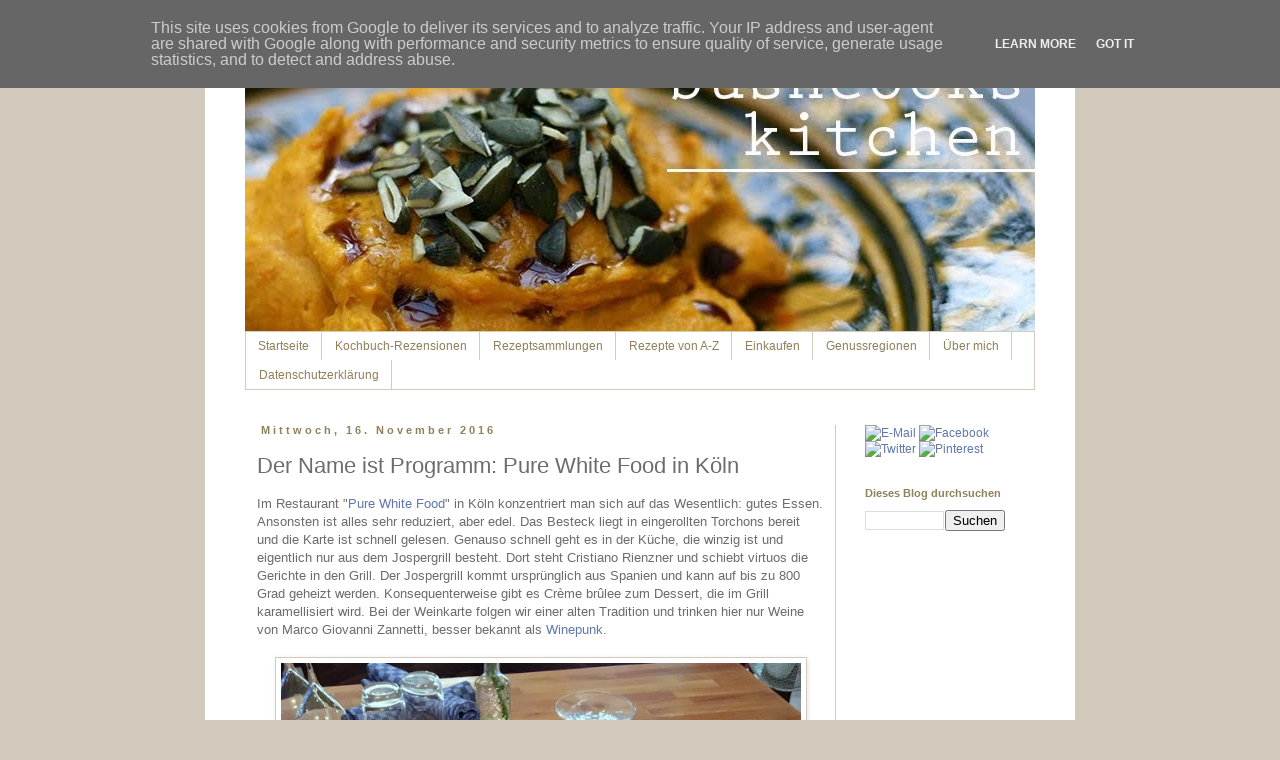

--- FILE ---
content_type: text/html; charset=UTF-8
request_url: https://www.bushcook.de/2016/11/der-name-ist-programm-pure-white-food.html
body_size: 28960
content:
<!DOCTYPE html>
<html class='v2' dir='ltr' lang='de'>
<head>
<link href='https://www.blogger.com/static/v1/widgets/335934321-css_bundle_v2.css' rel='stylesheet' type='text/css'/>
<meta content='width=1100' name='viewport'/>
<meta content='text/html; charset=UTF-8' http-equiv='Content-Type'/>
<meta content='blogger' name='generator'/>
<link href='https://www.bushcook.de/favicon.ico' rel='icon' type='image/x-icon'/>
<link href='https://www.bushcook.de/2016/11/der-name-ist-programm-pure-white-food.html' rel='canonical'/>
<link rel="alternate" type="application/atom+xml" title="bushcooks kitchen - Atom" href="https://www.bushcook.de/feeds/posts/default" />
<link rel="alternate" type="application/rss+xml" title="bushcooks kitchen - RSS" href="https://www.bushcook.de/feeds/posts/default?alt=rss" />
<link rel="service.post" type="application/atom+xml" title="bushcooks kitchen - Atom" href="https://www.blogger.com/feeds/3346108253373335139/posts/default" />

<link rel="alternate" type="application/atom+xml" title="bushcooks kitchen - Atom" href="https://www.bushcook.de/feeds/662937301096042424/comments/default" />
<!--Can't find substitution for tag [blog.ieCssRetrofitLinks]-->
<link href='https://blogger.googleusercontent.com/img/b/R29vZ2xl/AVvXsEhYVRkfG3qIDkiYepjvf2LYvCqkkjamVo0AzjV_ZlnD8NsssopnhwxU24h1GqrTZcs64JuMt86LINFjnz_VsZ6rbsJlUA_QZwUhfUiMNQnFjeN7y_3K6oKFUHDK-FnPYI4sObx9R_60-T0f/s640/IMG_0030.JPG' rel='image_src'/>
<meta content='Cristiano Rienzner, Köln, Restaurant, Pure White Food, Jospergrill' name='description'/>
<meta content='https://www.bushcook.de/2016/11/der-name-ist-programm-pure-white-food.html' property='og:url'/>
<meta content='Der Name ist Programm: Pure White Food in Köln' property='og:title'/>
<meta content='Cristiano Rienzner, Köln, Restaurant, Pure White Food, Jospergrill' property='og:description'/>
<meta content='https://blogger.googleusercontent.com/img/b/R29vZ2xl/AVvXsEhYVRkfG3qIDkiYepjvf2LYvCqkkjamVo0AzjV_ZlnD8NsssopnhwxU24h1GqrTZcs64JuMt86LINFjnz_VsZ6rbsJlUA_QZwUhfUiMNQnFjeN7y_3K6oKFUHDK-FnPYI4sObx9R_60-T0f/w1200-h630-p-k-no-nu/IMG_0030.JPG' property='og:image'/>
<title>bushcooks kitchen: Der Name ist Programm: Pure White Food in Köln</title>
<style id='page-skin-1' type='text/css'><!--
/*
-----------------------------------------------
Blogger Template Style
Name:     Simple
Designer: Blogger
URL:      www.blogger.com
----------------------------------------------- */
/* Content
----------------------------------------------- */
body {
font: normal normal 12px 'Trebuchet MS', Trebuchet, Verdana, sans-serif;
color: #6c6c6c;
background: #d2cbbd none repeat scroll top left;
padding: 0 0 0 0;
}
html body .region-inner {
min-width: 0;
max-width: 100%;
width: auto;
}
h2 {
font-size: 22px;
}
a:link {
text-decoration:none;
color: #6078ac;
}
a:visited {
text-decoration:none;
color: #6078ac;
}
a:hover {
text-decoration:underline;
color: #e19d20;
}
.body-fauxcolumn-outer .fauxcolumn-inner {
background: transparent none repeat scroll top left;
_background-image: none;
}
.body-fauxcolumn-outer .cap-top {
position: absolute;
z-index: 1;
height: 400px;
width: 100%;
}
.body-fauxcolumn-outer .cap-top .cap-left {
width: 100%;
background: transparent none repeat-x scroll top left;
_background-image: none;
}
.content-outer {
-moz-box-shadow: 0 0 0 rgba(0, 0, 0, .15);
-webkit-box-shadow: 0 0 0 rgba(0, 0, 0, .15);
-goog-ms-box-shadow: 0 0 0 #333333;
box-shadow: 0 0 0 rgba(0, 0, 0, .15);
margin-bottom: 1px;
}
.content-inner {
padding: 10px 40px;
}
.content-inner {
background-color: #ffffff;
}
/* Header
----------------------------------------------- */
.header-outer {
background: transparent none repeat-x scroll 0 -400px;
_background-image: none;
}
.Header h1 {
font: normal normal 60px 'Trebuchet MS',Trebuchet,Verdana,sans-serif;
color: #bb5421;
text-shadow: 0 0 0 rgba(0, 0, 0, .2);
}
.Header h1 a {
color: #bb5421;
}
.Header .description {
font-size: 18px;
color: #000000;
}
.header-inner .Header .titlewrapper {
padding: 22px 0;
}
.header-inner .Header .descriptionwrapper {
padding: 0 0;
}
/* Tabs
----------------------------------------------- */
.tabs-inner .section:first-child {
border-top: 0 solid #d2cbbd;
}
.tabs-inner .section:first-child ul {
margin-top: -1px;
border-top: 1px solid #d2cbbd;
border-left: 1px solid #d2cbbd;
border-right: 1px solid #d2cbbd;
}
.tabs-inner .widget ul {
background: #ffffff none repeat-x scroll 0 -800px;
_background-image: none;
border-bottom: 1px solid #d2cbbd;
margin-top: 0;
margin-left: -30px;
margin-right: -30px;
}
.tabs-inner .widget li a {
display: inline-block;
padding: .6em 1em;
font: normal normal 12px 'Trebuchet MS', Trebuchet, Verdana, sans-serif;
color: #90805b;
border-left: 1px solid #ffffff;
border-right: 1px solid #d2cbbd;
}
.tabs-inner .widget li:first-child a {
border-left: none;
}
.tabs-inner .widget li.selected a, .tabs-inner .widget li a:hover {
color: #5f4c24;
background-color: #ffffff;
text-decoration: none;
}
/* Columns
----------------------------------------------- */
.main-outer {
border-top: 0 solid #d2cbbd;
}
.fauxcolumn-left-outer .fauxcolumn-inner {
border-right: 1px solid #d2cbbd;
}
.fauxcolumn-right-outer .fauxcolumn-inner {
border-left: 1px solid #d2cbbd;
}
/* Headings
----------------------------------------------- */
div.widget > h2,
div.widget h2.title {
margin: 0 0 1em 0;
font: normal bold 11px 'Trebuchet MS',Trebuchet,Verdana,sans-serif;
color: #90805b;
}
/* Widgets
----------------------------------------------- */
.widget .zippy {
color: #999999;
text-shadow: 2px 2px 1px rgba(0, 0, 0, .1);
}
.widget .popular-posts ul {
list-style: none;
}
/* Posts
----------------------------------------------- */
h2.date-header {
font: normal bold 11px Arial, Tahoma, Helvetica, FreeSans, sans-serif;
}
.date-header span {
background-color: #ffffff;
color: #90805b;
padding: 0.4em;
letter-spacing: 3px;
margin: inherit;
}
.main-inner {
padding-top: 35px;
padding-bottom: 65px;
}
.main-inner .column-center-inner {
padding: 0 0;
}
.main-inner .column-center-inner .section {
margin: 0 1em;
}
.post {
margin: 0 0 45px 0;
}
h3.post-title, .comments h4 {
font: normal normal 22px Arial, Tahoma, Helvetica, FreeSans, sans-serif;
margin: .75em 0 0;
}
.post-body {
font-size: 110%;
line-height: 1.4;
position: relative;
}
.post-body img, .post-body .tr-caption-container, .Profile img, .Image img,
.BlogList .item-thumbnail img {
padding: 2px;
background: #ffffff;
border: 1px solid #d2cbbd;
-moz-box-shadow: 1px 1px 5px rgba(0, 0, 0, .1);
-webkit-box-shadow: 1px 1px 5px rgba(0, 0, 0, .1);
box-shadow: 1px 1px 5px rgba(0, 0, 0, .1);
}
.post-body img, .post-body .tr-caption-container {
padding: 5px;
}
.post-body .tr-caption-container {
color: #90805b;
}
.post-body .tr-caption-container img {
padding: 0;
background: transparent;
border: none;
-moz-box-shadow: 0 0 0 rgba(0, 0, 0, .1);
-webkit-box-shadow: 0 0 0 rgba(0, 0, 0, .1);
box-shadow: 0 0 0 rgba(0, 0, 0, .1);
}
.post-header {
margin: 0 0 1.5em;
line-height: 1.6;
font-size: 90%;
}
.post-footer {
margin: 20px -2px 0;
padding: 5px 10px;
color: #90805b;
background-color: #f5f2e9;
border-bottom: 1px solid #cccccc;
line-height: 1.6;
font-size: 90%;
}
#comments .comment-author {
padding-top: 1.5em;
border-top: 1px solid #d2cbbd;
background-position: 0 1.5em;
}
#comments .comment-author:first-child {
padding-top: 0;
border-top: none;
}
.avatar-image-container {
margin: .2em 0 0;
}
#comments .avatar-image-container img {
border: 1px solid #d2cbbd;
}
/* Comments
----------------------------------------------- */
.comments .comments-content .icon.blog-author {
background-repeat: no-repeat;
background-image: url([data-uri]);
}
.comments .comments-content .loadmore a {
border-top: 1px solid #999999;
border-bottom: 1px solid #999999;
}
.comments .comment-thread.inline-thread {
background-color: #f5f2e9;
}
.comments .continue {
border-top: 2px solid #999999;
}
/* Accents
---------------------------------------------- */
.section-columns td.columns-cell {
border-left: 1px solid #d2cbbd;
}
.blog-pager {
background: transparent url(//www.blogblog.com/1kt/simple/paging_dot.png) repeat-x scroll top center;
}
.blog-pager-older-link, .home-link,
.blog-pager-newer-link {
background-color: #ffffff;
padding: 5px;
}
.footer-outer {
border-top: 1px dashed #bbbbbb;
}
/* Mobile
----------------------------------------------- */
body.mobile  {
background-size: auto;
}
.mobile .body-fauxcolumn-outer {
background: transparent none repeat scroll top left;
}
.mobile .body-fauxcolumn-outer .cap-top {
background-size: 100% auto;
}
.mobile .content-outer {
-webkit-box-shadow: 0 0 3px rgba(0, 0, 0, .15);
box-shadow: 0 0 3px rgba(0, 0, 0, .15);
}
.mobile .tabs-inner .widget ul {
margin-left: 0;
margin-right: 0;
}
.mobile .post {
margin: 0;
}
.mobile .main-inner .column-center-inner .section {
margin: 0;
}
.mobile .date-header span {
padding: 0.1em 10px;
margin: 0 -10px;
}
.mobile h3.post-title {
margin: 0;
}
.mobile .blog-pager {
background: transparent none no-repeat scroll top center;
}
.mobile .footer-outer {
border-top: none;
}
.mobile .main-inner, .mobile .footer-inner {
background-color: #ffffff;
}
.mobile-index-contents {
color: #6c6c6c;
}
.mobile-link-button {
background-color: #6078ac;
}
.mobile-link-button a:link, .mobile-link-button a:visited {
color: #ffffff;
}
.mobile .tabs-inner .section:first-child {
border-top: none;
}
.mobile .tabs-inner .PageList .widget-content {
background-color: #ffffff;
color: #5f4c24;
border-top: 1px solid #d2cbbd;
border-bottom: 1px solid #d2cbbd;
}
.mobile .tabs-inner .PageList .widget-content .pagelist-arrow {
border-left: 1px solid #d2cbbd;
}
.post-body img {
max-width: 520px;
height: auto;
}
--></style>
<style id='template-skin-1' type='text/css'><!--
body {
min-width: 870px;
}
.content-outer, .content-fauxcolumn-outer, .region-inner {
min-width: 870px;
max-width: 870px;
_width: 870px;
}
.main-inner .columns {
padding-left: 0px;
padding-right: 200px;
}
.main-inner .fauxcolumn-center-outer {
left: 0px;
right: 200px;
/* IE6 does not respect left and right together */
_width: expression(this.parentNode.offsetWidth -
parseInt("0px") -
parseInt("200px") + 'px');
}
.main-inner .fauxcolumn-left-outer {
width: 0px;
}
.main-inner .fauxcolumn-right-outer {
width: 200px;
}
.main-inner .column-left-outer {
width: 0px;
right: 100%;
margin-left: -0px;
}
.main-inner .column-right-outer {
width: 200px;
margin-right: -200px;
}
#layout {
min-width: 0;
}
#layout .content-outer {
min-width: 0;
width: 800px;
}
#layout .region-inner {
min-width: 0;
width: auto;
}
body#layout div.add_widget {
padding: 8px;
}
body#layout div.add_widget a {
margin-left: 32px;
}
--></style>
<link href='https://www.blogger.com/dyn-css/authorization.css?targetBlogID=3346108253373335139&amp;zx=82d7796f-977f-467c-97c4-b3988f4efb45' media='none' onload='if(media!=&#39;all&#39;)media=&#39;all&#39;' rel='stylesheet'/><noscript><link href='https://www.blogger.com/dyn-css/authorization.css?targetBlogID=3346108253373335139&amp;zx=82d7796f-977f-467c-97c4-b3988f4efb45' rel='stylesheet'/></noscript>
<meta name='google-adsense-platform-account' content='ca-host-pub-1556223355139109'/>
<meta name='google-adsense-platform-domain' content='blogspot.com'/>

<script type="text/javascript" language="javascript">
  // Supply ads personalization default for EEA readers
  // See https://www.blogger.com/go/adspersonalization
  adsbygoogle = window.adsbygoogle || [];
  if (typeof adsbygoogle.requestNonPersonalizedAds === 'undefined') {
    adsbygoogle.requestNonPersonalizedAds = 1;
  }
</script>


</head>
<body class='loading variant-simplysimple'>
<div class='navbar section' id='navbar' name='Navbar'><div class='widget Navbar' data-version='1' id='Navbar1'><script type="text/javascript">
    function setAttributeOnload(object, attribute, val) {
      if(window.addEventListener) {
        window.addEventListener('load',
          function(){ object[attribute] = val; }, false);
      } else {
        window.attachEvent('onload', function(){ object[attribute] = val; });
      }
    }
  </script>
<div id="navbar-iframe-container"></div>
<script type="text/javascript" src="https://apis.google.com/js/platform.js"></script>
<script type="text/javascript">
      gapi.load("gapi.iframes:gapi.iframes.style.bubble", function() {
        if (gapi.iframes && gapi.iframes.getContext) {
          gapi.iframes.getContext().openChild({
              url: 'https://www.blogger.com/navbar/3346108253373335139?po\x3d662937301096042424\x26origin\x3dhttps://www.bushcook.de',
              where: document.getElementById("navbar-iframe-container"),
              id: "navbar-iframe"
          });
        }
      });
    </script><script type="text/javascript">
(function() {
var script = document.createElement('script');
script.type = 'text/javascript';
script.src = '//pagead2.googlesyndication.com/pagead/js/google_top_exp.js';
var head = document.getElementsByTagName('head')[0];
if (head) {
head.appendChild(script);
}})();
</script>
</div></div>
<div class='body-fauxcolumns'>
<div class='fauxcolumn-outer body-fauxcolumn-outer'>
<div class='cap-top'>
<div class='cap-left'></div>
<div class='cap-right'></div>
</div>
<div class='fauxborder-left'>
<div class='fauxborder-right'></div>
<div class='fauxcolumn-inner'>
</div>
</div>
<div class='cap-bottom'>
<div class='cap-left'></div>
<div class='cap-right'></div>
</div>
</div>
</div>
<div class='content'>
<div class='content-fauxcolumns'>
<div class='fauxcolumn-outer content-fauxcolumn-outer'>
<div class='cap-top'>
<div class='cap-left'></div>
<div class='cap-right'></div>
</div>
<div class='fauxborder-left'>
<div class='fauxborder-right'></div>
<div class='fauxcolumn-inner'>
</div>
</div>
<div class='cap-bottom'>
<div class='cap-left'></div>
<div class='cap-right'></div>
</div>
</div>
</div>
<div class='content-outer'>
<div class='content-cap-top cap-top'>
<div class='cap-left'></div>
<div class='cap-right'></div>
</div>
<div class='fauxborder-left content-fauxborder-left'>
<div class='fauxborder-right content-fauxborder-right'></div>
<div class='content-inner'>
<header>
<div class='header-outer'>
<div class='header-cap-top cap-top'>
<div class='cap-left'></div>
<div class='cap-right'></div>
</div>
<div class='fauxborder-left header-fauxborder-left'>
<div class='fauxborder-right header-fauxborder-right'></div>
<div class='region-inner header-inner'>
<div class='header section' id='header' name='Header'><div class='widget Header' data-version='1' id='Header1'>
<div id='header-inner'>
<a href='https://www.bushcook.de/' style='display: block'>
<img alt='bushcooks kitchen' height='292px; ' id='Header1_headerimg' src='https://blogger.googleusercontent.com/img/b/R29vZ2xl/AVvXsEhkIwndkqlrhiKo8rcdOlKpogx0xXCgUiT27yu_CZNdt1uuKKt80Dr3YQgmO62KHyxg1u6gnJbuZMd-VrL8xu6_82vzv7Zc_OCK3u-XHritSNJGoFc2NM51-S-8d_OfvLxXI5vf8WH8U_8/s1600/header_neu.jpg' style='display: block' width='800px; '/>
</a>
</div>
</div></div>
</div>
</div>
<div class='header-cap-bottom cap-bottom'>
<div class='cap-left'></div>
<div class='cap-right'></div>
</div>
</div>
</header>
<div class='tabs-outer'>
<div class='tabs-cap-top cap-top'>
<div class='cap-left'></div>
<div class='cap-right'></div>
</div>
<div class='fauxborder-left tabs-fauxborder-left'>
<div class='fauxborder-right tabs-fauxborder-right'></div>
<div class='region-inner tabs-inner'>
<div class='tabs section' id='crosscol' name='Spaltenübergreifend'><div class='widget PageList' data-version='1' id='PageList1'>
<h2>Seiten</h2>
<div class='widget-content'>
<ul>
<li>
<a href='https://www.bushcook.de/'>Startseite</a>
</li>
<li>
<a href='https://www.bushcook.de/p/kochbuch-rezensionen.html'>Kochbuch-Rezensionen</a>
</li>
<li>
<a href='https://www.bushcook.de/p/rezeptsammlungen.html'>Rezeptsammlungen</a>
</li>
<li>
<a href='http://www.bushcook.de/p/rezepte-von-z.html'>Rezepte von A-Z</a>
</li>
<li>
<a href='http://bushcooks-kitchen.blogspot.com/p/einkaufen_28.html'>Einkaufen</a>
</li>
<li>
<a href='http://www.bushcook.de/p/genussregionen.html'>Genussregionen</a>
</li>
<li>
<a href='http://www.bushcook.de/p/blog-page_20.html'>Über mich</a>
</li>
<li>
<a href='https://www.bushcook.de/p/datenschutzerklarung-anbieter-und.html'>Datenschutzerklärung</a>
</li>
</ul>
<div class='clear'></div>
</div>
</div></div>
<div class='tabs no-items section' id='crosscol-overflow' name='Cross-Column 2'></div>
</div>
</div>
<div class='tabs-cap-bottom cap-bottom'>
<div class='cap-left'></div>
<div class='cap-right'></div>
</div>
</div>
<div class='main-outer'>
<div class='main-cap-top cap-top'>
<div class='cap-left'></div>
<div class='cap-right'></div>
</div>
<div class='fauxborder-left main-fauxborder-left'>
<div class='fauxborder-right main-fauxborder-right'></div>
<div class='region-inner main-inner'>
<div class='columns fauxcolumns'>
<div class='fauxcolumn-outer fauxcolumn-center-outer'>
<div class='cap-top'>
<div class='cap-left'></div>
<div class='cap-right'></div>
</div>
<div class='fauxborder-left'>
<div class='fauxborder-right'></div>
<div class='fauxcolumn-inner'>
</div>
</div>
<div class='cap-bottom'>
<div class='cap-left'></div>
<div class='cap-right'></div>
</div>
</div>
<div class='fauxcolumn-outer fauxcolumn-left-outer'>
<div class='cap-top'>
<div class='cap-left'></div>
<div class='cap-right'></div>
</div>
<div class='fauxborder-left'>
<div class='fauxborder-right'></div>
<div class='fauxcolumn-inner'>
</div>
</div>
<div class='cap-bottom'>
<div class='cap-left'></div>
<div class='cap-right'></div>
</div>
</div>
<div class='fauxcolumn-outer fauxcolumn-right-outer'>
<div class='cap-top'>
<div class='cap-left'></div>
<div class='cap-right'></div>
</div>
<div class='fauxborder-left'>
<div class='fauxborder-right'></div>
<div class='fauxcolumn-inner'>
</div>
</div>
<div class='cap-bottom'>
<div class='cap-left'></div>
<div class='cap-right'></div>
</div>
</div>
<!-- corrects IE6 width calculation -->
<div class='columns-inner'>
<div class='column-center-outer'>
<div class='column-center-inner'>
<div class='main section' id='main' name='Hauptbereich'><div class='widget Blog' data-version='1' id='Blog1'>
<div class='blog-posts hfeed'>

          <div class="date-outer">
        
<h2 class='date-header'><span>Mittwoch, 16. November 2016</span></h2>

          <div class="date-posts">
        
<div class='post-outer'>
<div class='post hentry uncustomized-post-template' itemprop='blogPost' itemscope='itemscope' itemtype='http://schema.org/BlogPosting'>
<meta content='https://blogger.googleusercontent.com/img/b/R29vZ2xl/AVvXsEhYVRkfG3qIDkiYepjvf2LYvCqkkjamVo0AzjV_ZlnD8NsssopnhwxU24h1GqrTZcs64JuMt86LINFjnz_VsZ6rbsJlUA_QZwUhfUiMNQnFjeN7y_3K6oKFUHDK-FnPYI4sObx9R_60-T0f/s640/IMG_0030.JPG' itemprop='image_url'/>
<meta content='3346108253373335139' itemprop='blogId'/>
<meta content='662937301096042424' itemprop='postId'/>
<a name='662937301096042424'></a>
<h3 class='post-title entry-title' itemprop='name'>
Der Name ist Programm: Pure White Food in Köln
</h3>
<div class='post-header'>
<div class='post-header-line-1'></div>
</div>
<div class='post-body entry-content' id='post-body-662937301096042424' itemprop='articleBody'>
Im Restaurant "<a href="http://pure-white-food.de/">Pure White Food</a>" in Köln konzentriert man sich auf das Wesentlich: gutes Essen. Ansonsten ist alles sehr reduziert, aber edel. Das Besteck liegt in eingerollten Torchons bereit und die Karte ist schnell gelesen. Genauso schnell geht es in der Küche, die winzig ist und eigentlich nur aus dem Jospergrill besteht. Dort steht Cristiano Rienzner und schiebt virtuos die Gerichte in den Grill. Der Jospergrill kommt ursprünglich aus Spanien und kann auf bis zu 800 Grad geheizt werden. Konsequenterweise gibt es Crème brûlee zum Dessert, die im Grill karamellisiert wird. Bei der Weinkarte folgen wir einer alten Tradition und trinken hier nur Weine von Marco Giovanni Zannetti, besser bekannt als <a href="https://thewinepunk.wordpress.com/about/">Winepunk</a>.<br />
<br />
<span style="background-color: white; color: #222222; font-family: &quot;charissil&quot; , &quot;georgia&quot; , &quot;times new roman&quot; , &quot;geneva&quot; , serif; font-size: 18px;"><a href="https://blogger.googleusercontent.com/img/b/R29vZ2xl/AVvXsEhYVRkfG3qIDkiYepjvf2LYvCqkkjamVo0AzjV_ZlnD8NsssopnhwxU24h1GqrTZcs64JuMt86LINFjnz_VsZ6rbsJlUA_QZwUhfUiMNQnFjeN7y_3K6oKFUHDK-FnPYI4sObx9R_60-T0f/s1600/IMG_0030.JPG" imageanchor="1" style="background-color: transparent; margin-left: 1em; margin-right: 1em; text-align: center;"><img border="0" height="640" src="https://blogger.googleusercontent.com/img/b/R29vZ2xl/AVvXsEhYVRkfG3qIDkiYepjvf2LYvCqkkjamVo0AzjV_ZlnD8NsssopnhwxU24h1GqrTZcs64JuMt86LINFjnz_VsZ6rbsJlUA_QZwUhfUiMNQnFjeN7y_3K6oKFUHDK-FnPYI4sObx9R_60-T0f/s640/IMG_0030.JPG" width="640" /></a></span><br />
<div>
<br />
<br />
<div class="separator" style="clear: both; text-align: center;">
<a href="https://blogger.googleusercontent.com/img/b/R29vZ2xl/AVvXsEjXQLtyQc67eJpfcuib3R2BrV7miPnkUgr47_guL1D1tvVysOJWXfNv_NiIBoDHyE2rAGVW0YtQ2gxOhRcYU6HysMz9NjGDMQu1sDK7Mz2KBds_F6nVQMLAP_BEfal5osSsL6ArIQIETcNB/s1600/IMG_0032.JPG" imageanchor="1" style="margin-left: 1em; margin-right: 1em;"><img border="0" height="640" src="https://blogger.googleusercontent.com/img/b/R29vZ2xl/AVvXsEjXQLtyQc67eJpfcuib3R2BrV7miPnkUgr47_guL1D1tvVysOJWXfNv_NiIBoDHyE2rAGVW0YtQ2gxOhRcYU6HysMz9NjGDMQu1sDK7Mz2KBds_F6nVQMLAP_BEfal5osSsL6ArIQIETcNB/s640/IMG_0032.JPG" width="640" /></a></div>
<br />
&#65279;<br />
<table align="center" cellpadding="0" cellspacing="0" class="tr-caption-container" style="margin-left: auto; margin-right: auto; text-align: center;"><tbody>
<tr><td style="text-align: center;"><a href="https://blogger.googleusercontent.com/img/b/R29vZ2xl/AVvXsEjqtYFn5qkcUw_rmwdoS-1aYMXJUsqkKzK1GEfyQCbyMF0Mdntrdtv-YfKtUNecONXhVYQO75L-4tYqpHBG9L8zMFCnzhOT5KMKqOekh8sN_OM2FS-zGubFR-H684zS7sLGOni_CBMyaAAV/s1600/IMG_0036.JPG" imageanchor="1" style="margin-left: auto; margin-right: auto;"><img border="0" height="640" src="https://blogger.googleusercontent.com/img/b/R29vZ2xl/AVvXsEjqtYFn5qkcUw_rmwdoS-1aYMXJUsqkKzK1GEfyQCbyMF0Mdntrdtv-YfKtUNecONXhVYQO75L-4tYqpHBG9L8zMFCnzhOT5KMKqOekh8sN_OM2FS-zGubFR-H684zS7sLGOni_CBMyaAAV/s640/IMG_0036.JPG" width="640" /></a></td></tr>
<tr><td class="tr-caption" style="text-align: center;">Gänseleber vom Jospergrill (ungestopft), Mangosorbet, Sherry</td></tr>
</tbody></table>
<br />
<div class="separator" style="clear: both; text-align: center;">
<a href="https://blogger.googleusercontent.com/img/b/R29vZ2xl/AVvXsEiDCSDv_212cXWmm7NyE7-_CRQ2Gqza8kgZO1jresXnBWmOGccK1GnJB3NOU3iB0LlY26gkWiz0Riv33ACOe1PWnndkEF1FY67Jncqv_pehO2s-umeZ101Cp6KyAxeOnqOV28yz9JEVIp3L/s1600/IMG_0037.JPG" imageanchor="1" style="margin-left: 1em; margin-right: 1em;"><img border="0" height="640" src="https://blogger.googleusercontent.com/img/b/R29vZ2xl/AVvXsEiDCSDv_212cXWmm7NyE7-_CRQ2Gqza8kgZO1jresXnBWmOGccK1GnJB3NOU3iB0LlY26gkWiz0Riv33ACOe1PWnndkEF1FY67Jncqv_pehO2s-umeZ101Cp6KyAxeOnqOV28yz9JEVIp3L/s640/IMG_0037.JPG" width="640" /></a></div>
<br />
<table align="center" cellpadding="0" cellspacing="0" class="tr-caption-container" style="margin-left: auto; margin-right: auto; text-align: center;"><tbody>
<tr><td style="text-align: center;"><a href="https://blogger.googleusercontent.com/img/b/R29vZ2xl/AVvXsEgqPxx3lOmhIAeqY2tOf24R3bwXNjrVv0QiA4XF_DWzkVm8MJw79MQclKXn5uNXiNsT7FURjOVgHTcTlM3TDrmxLdT8c6CtBkMjuJ8ktUk_UudaRy9rCgBduHAqAr9DNfrOD1U0nbxdBfqI/s1600/IMG_0039.JPG" imageanchor="1" style="margin-left: auto; margin-right: auto;"><img border="0" height="640" src="https://blogger.googleusercontent.com/img/b/R29vZ2xl/AVvXsEgqPxx3lOmhIAeqY2tOf24R3bwXNjrVv0QiA4XF_DWzkVm8MJw79MQclKXn5uNXiNsT7FURjOVgHTcTlM3TDrmxLdT8c6CtBkMjuJ8ktUk_UudaRy9rCgBduHAqAr9DNfrOD1U0nbxdBfqI/s640/IMG_0039.JPG" width="640" /></a></td></tr>
<tr><td class="tr-caption" style="text-align: center;">gebratene Shrimps, 5 Spices, Lemon</td></tr>
</tbody></table>
<br />
<div class="separator" style="clear: both; text-align: center;">
<a href="https://blogger.googleusercontent.com/img/b/R29vZ2xl/AVvXsEjPKOWOdA_TO9ZxfQH83MA2l7SdQFuFFqoSaRdo2hiEQ9DsHVMqaiOzvuqiZvfwovMZR7-QmNmfzW6JKLfPoro_uzWBM9M5D0qXQA5zsgrd5-y9-aUc882Ha_Bp_miRFJlzQdm52pXJMHG9/s1600/IMG_0042.JPG" imageanchor="1" style="margin-left: 1em; margin-right: 1em;"><img border="0" height="640" src="https://blogger.googleusercontent.com/img/b/R29vZ2xl/AVvXsEjPKOWOdA_TO9ZxfQH83MA2l7SdQFuFFqoSaRdo2hiEQ9DsHVMqaiOzvuqiZvfwovMZR7-QmNmfzW6JKLfPoro_uzWBM9M5D0qXQA5zsgrd5-y9-aUc882Ha_Bp_miRFJlzQdm52pXJMHG9/s640/IMG_0042.JPG" width="640" /></a></div>
<br />
&#65279;<br />
<table align="center" cellpadding="0" cellspacing="0" class="tr-caption-container" style="margin-left: auto; margin-right: auto; text-align: center;"><tbody>
<tr><td style="text-align: center;"><a href="https://blogger.googleusercontent.com/img/b/R29vZ2xl/AVvXsEgY5J4u1PJyyx1JW1oKN7VcJXgom_UuXs4t_1tTXT0Q-hZ-k0ldWCDMk6tNlSKk7yBaw-GjYNj3rVO3Y9xZn_6cRlelNUfgRHSTGEBs33kTZsk-kjP4-vqFYm-JmLFr7beD-o8YYWa4vMyH/s1600/IMG_0046.JPG" imageanchor="1" style="margin-left: auto; margin-right: auto;"><img border="0" height="640" src="https://blogger.googleusercontent.com/img/b/R29vZ2xl/AVvXsEgY5J4u1PJyyx1JW1oKN7VcJXgom_UuXs4t_1tTXT0Q-hZ-k0ldWCDMk6tNlSKk7yBaw-GjYNj3rVO3Y9xZn_6cRlelNUfgRHSTGEBs33kTZsk-kjP4-vqFYm-JmLFr7beD-o8YYWa4vMyH/s640/IMG_0046.JPG" width="640" /></a></td></tr>
<tr><td class="tr-caption" style="text-align: center;">Black Angus dry-aged, Jack O'Shea Ripeye,&nbsp;</td></tr>
</tbody></table>
<br />
<table align="center" cellpadding="0" cellspacing="0" class="tr-caption-container" style="margin-left: auto; margin-right: auto; text-align: center;"><tbody>
<tr><td style="text-align: center;"><a href="https://blogger.googleusercontent.com/img/b/R29vZ2xl/AVvXsEj-E_Fae_BzOG-bpR0KTrAcqCcUbVcQgS6LWo6sPjACISxRiSr4cKLqPbmSI8qYFgvVYMWmYLDEBN7akafdyWkTii7iCAvfK20b1VTJe-GjsE1LL3Qo13dWkIFydMsZ8dOrfJ3aDiExN8EF/s1600/IMG_0051.JPG" imageanchor="1" style="margin-left: auto; margin-right: auto;"><img border="0" height="640" src="https://blogger.googleusercontent.com/img/b/R29vZ2xl/AVvXsEj-E_Fae_BzOG-bpR0KTrAcqCcUbVcQgS6LWo6sPjACISxRiSr4cKLqPbmSI8qYFgvVYMWmYLDEBN7akafdyWkTii7iCAvfK20b1VTJe-GjsE1LL3Qo13dWkIFydMsZ8dOrfJ3aDiExN8EF/s640/IMG_0051.JPG" width="640" /></a></td></tr>
<tr><td class="tr-caption" style="text-align: center;">Crème brûlee</td></tr>
</tbody></table>
<span style="background-color: white; color: #222222; font-family: &quot;charissil&quot; , &quot;georgia&quot; , &quot;times new roman&quot; , &quot;geneva&quot; , serif; font-size: 18px;"><br /></span></div>
<div style='clear: both;'></div>
</div>
<div class='post-footer'>
<div class='post-footer-line post-footer-line-1'>
<span class='post-author vcard'>
Eingestellt von
<span class='fn' itemprop='author' itemscope='itemscope' itemtype='http://schema.org/Person'>
<meta content='https://www.blogger.com/profile/07431738547643883832' itemprop='url'/>
<a class='g-profile' href='https://www.blogger.com/profile/07431738547643883832' rel='author' title='author profile'>
<span itemprop='name'>bushcook</span>
</a>
</span>
</span>
<span class='post-timestamp'>
um
<meta content='https://www.bushcook.de/2016/11/der-name-ist-programm-pure-white-food.html' itemprop='url'/>
<a class='timestamp-link' href='https://www.bushcook.de/2016/11/der-name-ist-programm-pure-white-food.html' rel='bookmark' title='permanent link'><abbr class='published' itemprop='datePublished' title='2016-11-16T12:30:00+01:00'>12:30:00</abbr></a>
</span>
<span class='post-comment-link'>
</span>
<span class='post-icons'>
<span class='item-control blog-admin pid-885440033'>
<a href='https://www.blogger.com/post-edit.g?blogID=3346108253373335139&postID=662937301096042424&from=pencil' title='Post bearbeiten'>
<img alt='' class='icon-action' height='18' src='https://resources.blogblog.com/img/icon18_edit_allbkg.gif' width='18'/>
</a>
</span>
</span>
<div class='post-share-buttons goog-inline-block'>
<a class='goog-inline-block share-button sb-email' href='https://www.blogger.com/share-post.g?blogID=3346108253373335139&postID=662937301096042424&target=email' target='_blank' title='Diesen Post per E-Mail versenden'><span class='share-button-link-text'>Diesen Post per E-Mail versenden</span></a><a class='goog-inline-block share-button sb-blog' href='https://www.blogger.com/share-post.g?blogID=3346108253373335139&postID=662937301096042424&target=blog' onclick='window.open(this.href, "_blank", "height=270,width=475"); return false;' target='_blank' title='BlogThis!'><span class='share-button-link-text'>BlogThis!</span></a><a class='goog-inline-block share-button sb-twitter' href='https://www.blogger.com/share-post.g?blogID=3346108253373335139&postID=662937301096042424&target=twitter' target='_blank' title='Auf X teilen'><span class='share-button-link-text'>Auf X teilen</span></a><a class='goog-inline-block share-button sb-facebook' href='https://www.blogger.com/share-post.g?blogID=3346108253373335139&postID=662937301096042424&target=facebook' onclick='window.open(this.href, "_blank", "height=430,width=640"); return false;' target='_blank' title='In Facebook freigeben'><span class='share-button-link-text'>In Facebook freigeben</span></a><a class='goog-inline-block share-button sb-pinterest' href='https://www.blogger.com/share-post.g?blogID=3346108253373335139&postID=662937301096042424&target=pinterest' target='_blank' title='Auf Pinterest teilen'><span class='share-button-link-text'>Auf Pinterest teilen</span></a>
</div>
</div>
<div class='post-footer-line post-footer-line-2'>
<span class='post-labels'>
Labels:
<a href='https://www.bushcook.de/search/label/Cristiano%20Rienzner' rel='tag'>Cristiano Rienzner</a>,
<a href='https://www.bushcook.de/search/label/K%C3%B6ln' rel='tag'>Köln</a>,
<a href='https://www.bushcook.de/search/label/Restaurant' rel='tag'>Restaurant</a>
</span>
</div>
<div class='post-footer-line post-footer-line-3'>
<span class='post-location'>
</span>
</div>
</div>
</div>
<div class='comments' id='comments'>
<a name='comments'></a>
<h4>Keine Kommentare:</h4>
<div id='Blog1_comments-block-wrapper'>
<dl class='avatar-comment-indent' id='comments-block'>
</dl>
</div>
<p class='comment-footer'>
<div class='comment-form'>
<a name='comment-form'></a>
<h4 id='comment-post-message'>Kommentar veröffentlichen</h4>
<p>Was passiert, wenn Du hier einen Kommentar hinterlässt?<br />1. Ich freue mich darüber.<br />2. Ich versuche ihn in den nächsten Tagen zu beantworten.<br />3. Dein Kommentar und Dein Kontakt wird gespeichert. Das ist ein Standard von Blogger, dem Tool, das ich nutze, um diesen Blog zu schreiben.<br />4. Ich mache sonst nichts. Die Kommentare stehen einfach so unter dem Blog-Beitrag.<br />5. Wenn Du das nicht willst, nimm&#39; einfach die Finger von der Tastatur.<br />6. Ich verkaufe keine Daten, ich mache keine Auswertungen damit und ich lösche nichts. Ich lebe ein ganz normales Leben und habe Freude am Kochen und am Teilen meiner Erfahrungen. Für alles andere habe ich keine Zeit, keine Nerven und keine Erfahrung.</p>
<a href='https://www.blogger.com/comment/frame/3346108253373335139?po=662937301096042424&hl=de&saa=85391&origin=https://www.bushcook.de' id='comment-editor-src'></a>
<iframe allowtransparency='true' class='blogger-iframe-colorize blogger-comment-from-post' frameborder='0' height='410px' id='comment-editor' name='comment-editor' src='' width='100%'></iframe>
<script src='https://www.blogger.com/static/v1/jsbin/2830521187-comment_from_post_iframe.js' type='text/javascript'></script>
<script type='text/javascript'>
      BLOG_CMT_createIframe('https://www.blogger.com/rpc_relay.html');
    </script>
</div>
</p>
</div>
</div>

        </div></div>
      
</div>
<div class='blog-pager' id='blog-pager'>
<span id='blog-pager-newer-link'>
<a class='blog-pager-newer-link' href='https://www.bushcook.de/2016/11/rezension-love-kitchen-von-eschi-fiege.html' id='Blog1_blog-pager-newer-link' title='Neuerer Post'>Neuerer Post</a>
</span>
<span id='blog-pager-older-link'>
<a class='blog-pager-older-link' href='https://www.bushcook.de/2016/11/spitzenkuche-fur-den-kleinen-geldbeutel.html' id='Blog1_blog-pager-older-link' title='Älterer Post'>Älterer Post</a>
</span>
<a class='home-link' href='https://www.bushcook.de/'>Startseite</a>
</div>
<div class='clear'></div>
<div class='post-feeds'>
<div class='feed-links'>
Abonnieren
<a class='feed-link' href='https://www.bushcook.de/feeds/662937301096042424/comments/default' target='_blank' type='application/atom+xml'>Kommentare zum Post (Atom)</a>
</div>
</div>
</div></div>
</div>
</div>
<div class='column-left-outer'>
<div class='column-left-inner'>
<aside>
</aside>
</div>
</div>
<div class='column-right-outer'>
<div class='column-right-inner'>
<aside>
<div class='sidebar section' id='sidebar-right-1'><div class='widget HTML' data-version='1' id='HTML16'>
<div class='widget-content'>
<div style="text-align:left;" >
<a href="mailto:bushcook.kocht@googlemail.com" target="_blank"><img src="https://lh3.googleusercontent.com/blogger_img_proxy/AEn0k_tbsMcxq8i68j_GeTI3Ck6qqXp1NZ9If2bmRgfSeZ3MxlUQShozCnIAUToOMCwtvaXIZtFlaD-PKZudmN76iI2E6AdA5PCjNY-vwBMVuA=s0-d" alt="E-Mail" width="30"></a>
<a href="http://www.facebook.com/BushcooksKitchen" target="_blank"><img src="https://lh3.googleusercontent.com/blogger_img_proxy/AEn0k_uWgjrdLhAmfREs08Rim3OjpqdNjh98qanC1kBC4ju1h-JKWptDKpRz7H7wBDX13jAibo49xr8v-qaXKAtMB8zddlnUsNycZLXpoWzJj5Y5Ug=s0-d" alt="Facebook" width="30"></a>
<a href="https://twitter.com/bushcook" target="_blank"><img src="https://lh3.googleusercontent.com/blogger_img_proxy/AEn0k_uLCC9IuUMZJOGjkVP9Brgsi1kzsUzJUveuId2i2u_VYA-8GoglOZH9jwPc2MizYihwF02UGMx7wKxMrmoS6H4-UErap4FblG5wm3gZmUfl=s0-d" alt="Twitter" width="30"></a>
<a href="http://pinterest.com/bushcook/" target="_blank"><img src="https://lh3.googleusercontent.com/blogger_img_proxy/AEn0k_sRunfnP2yeWfUa8zvlfFGz-r5BVVgk1_N0tHS9eGjN9LcJtRxQWpUgBXJlaRmBhNlODF9gPZcbChjw9gGirnpebVXxjk4l6PZ9V8tiK8ZFos0m=s0-d" alt="Pinterest" width="30">
</a>
</div>
</div>
<div class='clear'></div>
</div><div class='widget BlogSearch' data-version='1' id='BlogSearch1'>
<h2 class='title'>Dieses Blog durchsuchen</h2>
<div class='widget-content'>
<div id='BlogSearch1_form'>
<form action='https://www.bushcook.de/search' class='gsc-search-box' target='_top'>
<table cellpadding='0' cellspacing='0' class='gsc-search-box'>
<tbody>
<tr>
<td class='gsc-input'>
<input autocomplete='off' class='gsc-input' name='q' size='10' title='search' type='text' value=''/>
</td>
<td class='gsc-search-button'>
<input class='gsc-search-button' title='search' type='submit' value='Suchen'/>
</td>
</tr>
</tbody>
</table>
</form>
</div>
</div>
<div class='clear'></div>
</div><div class='widget HTML' data-version='1' id='HTML8'>
<div class='widget-content'>
<script src="//cdn.printfriendly.com/printfriendly.js" type="text/javascript"></script><script type="text/javascript">document.doAT = function(cl){var myclass = new RegExp("hentry");var myTitleContainer = new RegExp("post-title");var myPostContent = new RegExp("post-footer");var elem = this.getElementsByTagName("div");for (var i = 0; i < elem.length; i++){var classes = elem[i].className;if (myclass.test(classes)){var container = elem[i];for (var b = 0; b < container.childNodes.length; b++){var item = container.childNodes[b].className;if (myTitleContainer.test(item)){var link = container.childNodes[b].getElementsByTagName("a");if (typeof(link[0]) != "undefined"){var url = link[0].href;var index_page = true;}else{var url = document.url;var index_page = false;}if (typeof(url) == "undefined"|| url == "undefined" ){url = window.location.href;var index_page = false;}}if (myPostContent.test(item)){var footer = container.childNodes[b];}}var n = document.createElement("div");if (index_page == true) {var at = '<a href=' + url + '?pfstyle=wp' + ' style="float:left; margin-right: 1em; color:#6D9F00; text-decoration:none;" class="printfriendly" title="Printer Friendly and PDF"><img style="border:none;" src="http://cdn.printfriendly.com/pf_button_sq_gry_m.png" alt="Print Friendly and PDF"/></a>';}else {var at = '<a href="http://www.printfriendly.com" style="float:left; margin-right: 1em; color:#6D9F00; text-decoration:none;" class="printfriendly" onclick="window.print(); return false;" title="Printer Friendly and PDF"><img style="border:none;" src="http://cdn.printfriendly.com/pf_button_sq_gry_m.png" alt="Print Friendly and PDF"/></a>';}n.innerHTML = at;var origFooter = footer.innerHTML;footer.innerHTML = n.innerHTML + origFooter;footer.style.overflow = "hidden";}}return true;};document.doAT("hentry");</script>
</div>
<div class='clear'></div>
</div><div class='widget Followers' data-version='1' id='Followers1'>
<div class='widget-content'>
<div id='Followers1-wrapper'>
<div style='margin-right:2px;'>
<div><script type="text/javascript" src="https://apis.google.com/js/platform.js"></script>
<div id="followers-iframe-container"></div>
<script type="text/javascript">
    window.followersIframe = null;
    function followersIframeOpen(url) {
      gapi.load("gapi.iframes", function() {
        if (gapi.iframes && gapi.iframes.getContext) {
          window.followersIframe = gapi.iframes.getContext().openChild({
            url: url,
            where: document.getElementById("followers-iframe-container"),
            messageHandlersFilter: gapi.iframes.CROSS_ORIGIN_IFRAMES_FILTER,
            messageHandlers: {
              '_ready': function(obj) {
                window.followersIframe.getIframeEl().height = obj.height;
              },
              'reset': function() {
                window.followersIframe.close();
                followersIframeOpen("https://www.blogger.com/followers/frame/3346108253373335139?colors\x3dCgt0cmFuc3BhcmVudBILdHJhbnNwYXJlbnQaByM2YzZjNmMiByM2MDc4YWMqByNmZmZmZmYyByM5MDgwNWI6ByM2YzZjNmNCByM2MDc4YWNKByM5OTk5OTlSByM2MDc4YWNaC3RyYW5zcGFyZW50\x26pageSize\x3d21\x26hl\x3dde\x26origin\x3dhttps://www.bushcook.de");
              },
              'open': function(url) {
                window.followersIframe.close();
                followersIframeOpen(url);
              }
            }
          });
        }
      });
    }
    followersIframeOpen("https://www.blogger.com/followers/frame/3346108253373335139?colors\x3dCgt0cmFuc3BhcmVudBILdHJhbnNwYXJlbnQaByM2YzZjNmMiByM2MDc4YWMqByNmZmZmZmYyByM5MDgwNWI6ByM2YzZjNmNCByM2MDc4YWNKByM5OTk5OTlSByM2MDc4YWNaC3RyYW5zcGFyZW50\x26pageSize\x3d21\x26hl\x3dde\x26origin\x3dhttps://www.bushcook.de");
  </script></div>
</div>
</div>
<div class='clear'></div>
</div>
</div><div class='widget Label' data-version='1' id='Label1'>
<h2>bushcooks Schubladen</h2>
<div class='widget-content cloud-label-widget-content'>
<span class='label-size label-size-1'>
<a dir='ltr' href='https://www.bushcook.de/search/label/%23b%C3%A4rlauch'>#bärlauch</a>
</span>
<span class='label-size label-size-2'>
<a dir='ltr' href='https://www.bushcook.de/search/label/%23fcfr14'>#fcfr14</a>
</span>
<span class='label-size label-size-2'>
<a dir='ltr' href='https://www.bushcook.de/search/label/%23fenchelfreude'>#fenchelfreude</a>
</span>
<span class='label-size label-size-2'>
<a dir='ltr' href='https://www.bushcook.de/search/label/%23gurkengr%C3%BCn'>#gurkengrün</a>
</span>
<span class='label-size label-size-3'>
<a dir='ltr' href='https://www.bushcook.de/search/label/%23jteb'>#jteb</a>
</span>
<span class='label-size label-size-1'>
<a dir='ltr' href='https://www.bushcook.de/search/label/%23kaltesuppen'>#kaltesuppen</a>
</span>
<span class='label-size label-size-2'>
<a dir='ltr' href='https://www.bushcook.de/search/label/%23k%C3%BCrbiszeit'>#kürbiszeit</a>
</span>
<span class='label-size label-size-2'>
<a dir='ltr' href='https://www.bushcook.de/search/label/%23lilafreude'>#lilafreude</a>
</span>
<span class='label-size label-size-3'>
<a dir='ltr' href='https://www.bushcook.de/search/label/%23lunchtapas'>#lunchtapas</a>
</span>
<span class='label-size label-size-1'>
<a dir='ltr' href='https://www.bushcook.de/search/label/%23quittengold'>#quittengold</a>
</span>
<span class='label-size label-size-2'>
<a dir='ltr' href='https://www.bushcook.de/search/label/%23rotebetegl%C3%BCck'>#rotebeteglück</a>
</span>
<span class='label-size label-size-2'>
<a dir='ltr' href='https://www.bushcook.de/search/label/%23tomatenliebe'>#tomatenliebe</a>
</span>
<span class='label-size label-size-2'>
<a dir='ltr' href='https://www.bushcook.de/search/label/%23zucchinischwemme'>#zucchinischwemme</a>
</span>
<span class='label-size label-size-2'>
<a dir='ltr' href='https://www.bushcook.de/search/label/Achim%20Schwekendiek'>Achim Schwekendiek</a>
</span>
<span class='label-size label-size-1'>
<a dir='ltr' href='https://www.bushcook.de/search/label/Adrian%20Krieg'>Adrian Krieg</a>
</span>
<span class='label-size label-size-2'>
<a dir='ltr' href='https://www.bushcook.de/search/label/Adrien%20Hurnungee'>Adrien Hurnungee</a>
</span>
<span class='label-size label-size-1'>
<a dir='ltr' href='https://www.bushcook.de/search/label/Afrika'>Afrika</a>
</span>
<span class='label-size label-size-2'>
<a dir='ltr' href='https://www.bushcook.de/search/label/Ahr'>Ahr</a>
</span>
<span class='label-size label-size-1'>
<a dir='ltr' href='https://www.bushcook.de/search/label/Alex%20H%C3%B6gner'>Alex Högner</a>
</span>
<span class='label-size label-size-1'>
<a dir='ltr' href='https://www.bushcook.de/search/label/Alex%20Sallustio'>Alex Sallustio</a>
</span>
<span class='label-size label-size-1'>
<a dir='ltr' href='https://www.bushcook.de/search/label/Alexander%20Ebert'>Alexander Ebert</a>
</span>
<span class='label-size label-size-1'>
<a dir='ltr' href='https://www.bushcook.de/search/label/Alexander%20Fankenhauser'>Alexander Fankenhauser</a>
</span>
<span class='label-size label-size-2'>
<a dir='ltr' href='https://www.bushcook.de/search/label/Alexander%20Herrmann'>Alexander Herrmann</a>
</span>
<span class='label-size label-size-2'>
<a dir='ltr' href='https://www.bushcook.de/search/label/Alexander%20Huber'>Alexander Huber</a>
</span>
<span class='label-size label-size-1'>
<a dir='ltr' href='https://www.bushcook.de/search/label/Alexander%20Krankl'>Alexander Krankl</a>
</span>
<span class='label-size label-size-2'>
<a dir='ltr' href='https://www.bushcook.de/search/label/Alexander%20Kumptner'>Alexander Kumptner</a>
</span>
<span class='label-size label-size-1'>
<a dir='ltr' href='https://www.bushcook.de/search/label/Alexander%20Oos'>Alexander Oos</a>
</span>
<span class='label-size label-size-1'>
<a dir='ltr' href='https://www.bushcook.de/search/label/Alexander%20Ruhland'>Alexander Ruhland</a>
</span>
<span class='label-size label-size-1'>
<a dir='ltr' href='https://www.bushcook.de/search/label/Alfred%20Biolek'>Alfred Biolek</a>
</span>
<span class='label-size label-size-1'>
<a dir='ltr' href='https://www.bushcook.de/search/label/Algen'>Algen</a>
</span>
<span class='label-size label-size-1'>
<a dir='ltr' href='https://www.bushcook.de/search/label/Algerien'>Algerien</a>
</span>
<span class='label-size label-size-1'>
<a dir='ltr' href='https://www.bushcook.de/search/label/Ali%20G%C3%BCng%C3%B6rm%C3%BCs'>Ali Güngörmüs</a>
</span>
<span class='label-size label-size-2'>
<a dir='ltr' href='https://www.bushcook.de/search/label/Alice%20Waters'>Alice Waters</a>
</span>
<span class='label-size label-size-1'>
<a dir='ltr' href='https://www.bushcook.de/search/label/Allegra%20McEvedy'>Allegra McEvedy</a>
</span>
<span class='label-size label-size-2'>
<a dir='ltr' href='https://www.bushcook.de/search/label/Allg%C3%A4u'>Allgäu</a>
</span>
<span class='label-size label-size-1'>
<a dir='ltr' href='https://www.bushcook.de/search/label/Alltagsk%C3%BCche'>Alltagsküche</a>
</span>
<span class='label-size label-size-1'>
<a dir='ltr' href='https://www.bushcook.de/search/label/Alois%20Lageder'>Alois Lageder</a>
</span>
<span class='label-size label-size-2'>
<a dir='ltr' href='https://www.bushcook.de/search/label/Amerika'>Amerika</a>
</span>
<span class='label-size label-size-4'>
<a dir='ltr' href='https://www.bushcook.de/search/label/Amuse'>Amuse</a>
</span>
<span class='label-size label-size-1'>
<a dir='ltr' href='https://www.bushcook.de/search/label/Anatoly%20Kazakov'>Anatoly Kazakov</a>
</span>
<span class='label-size label-size-2'>
<a dir='ltr' href='https://www.bushcook.de/search/label/Andi%20Neumayr'>Andi Neumayr</a>
</span>
<span class='label-size label-size-3'>
<a dir='ltr' href='https://www.bushcook.de/search/label/Andi%20Schweiger'>Andi Schweiger</a>
</span>
<span class='label-size label-size-1'>
<a dir='ltr' href='https://www.bushcook.de/search/label/Andr%C3%A9%20Jaeger'>André Jaeger</a>
</span>
<span class='label-size label-size-1'>
<a dir='ltr' href='https://www.bushcook.de/search/label/Andr%C3%A9%20Rickert'>André Rickert</a>
</span>
<span class='label-size label-size-1'>
<a dir='ltr' href='https://www.bushcook.de/search/label/Andrea%20Bavestrello'>Andrea Bavestrello</a>
</span>
<span class='label-size label-size-1'>
<a dir='ltr' href='https://www.bushcook.de/search/label/Andrea%20Boscagli'>Andrea Boscagli</a>
</span>
<span class='label-size label-size-1'>
<a dir='ltr' href='https://www.bushcook.de/search/label/Andrea%20Giuseppucci'>Andrea Giuseppucci</a>
</span>
<span class='label-size label-size-1'>
<a dir='ltr' href='https://www.bushcook.de/search/label/Andrea%20Vestri'>Andrea Vestri</a>
</span>
<span class='label-size label-size-2'>
<a dir='ltr' href='https://www.bushcook.de/search/label/Andreas%20Caminada'>Andreas Caminada</a>
</span>
<span class='label-size label-size-2'>
<a dir='ltr' href='https://www.bushcook.de/search/label/Andreas%20D%C3%B6llerer'>Andreas Döllerer</a>
</span>
<span class='label-size label-size-1'>
<a dir='ltr' href='https://www.bushcook.de/search/label/Andreas%20Hillejan'>Andreas Hillejan</a>
</span>
<span class='label-size label-size-2'>
<a dir='ltr' href='https://www.bushcook.de/search/label/Andreas%20Hoppe'>Andreas Hoppe</a>
</span>
<span class='label-size label-size-1'>
<a dir='ltr' href='https://www.bushcook.de/search/label/Andreas%20Krolik'>Andreas Krolik</a>
</span>
<span class='label-size label-size-1'>
<a dir='ltr' href='https://www.bushcook.de/search/label/Andreas%20Leib'>Andreas Leib</a>
</span>
<span class='label-size label-size-1'>
<a dir='ltr' href='https://www.bushcook.de/search/label/Andreas%20Schaidhauf'>Andreas Schaidhauf</a>
</span>
<span class='label-size label-size-1'>
<a dir='ltr' href='https://www.bushcook.de/search/label/Andreas%20Schie%C3%9Fel'>Andreas Schießel</a>
</span>
<span class='label-size label-size-1'>
<a dir='ltr' href='https://www.bushcook.de/search/label/Andreas%20Senn'>Andreas Senn</a>
</span>
<span class='label-size label-size-1'>
<a dir='ltr' href='https://www.bushcook.de/search/label/Andreas%20Wojta'>Andreas Wojta</a>
</span>
<span class='label-size label-size-2'>
<a dir='ltr' href='https://www.bushcook.de/search/label/Andree%20K%C3%B6the'>Andree Köthe</a>
</span>
<span class='label-size label-size-1'>
<a dir='ltr' href='https://www.bushcook.de/search/label/Andy%20Vorbusch'>Andy Vorbusch</a>
</span>
<span class='label-size label-size-1'>
<a dir='ltr' href='https://www.bushcook.de/search/label/Angela%20R%C3%BCcker'>Angela Rücker</a>
</span>
<span class='label-size label-size-1'>
<a dir='ltr' href='https://www.bushcook.de/search/label/Angelo%20Fonti'>Angelo Fonti</a>
</span>
<span class='label-size label-size-1'>
<a dir='ltr' href='https://www.bushcook.de/search/label/Angelo%20Zicaro'>Angelo Zicaro</a>
</span>
<span class='label-size label-size-1'>
<a dir='ltr' href='https://www.bushcook.de/search/label/Angie%20Gei%C3%9Fler'>Angie Geißler</a>
</span>
<span class='label-size label-size-1'>
<a dir='ltr' href='https://www.bushcook.de/search/label/Anna%20Matscher'>Anna Matscher</a>
</span>
<span class='label-size label-size-1'>
<a dir='ltr' href='https://www.bushcook.de/search/label/Anna%20Pearson'>Anna Pearson</a>
</span>
<span class='label-size label-size-1'>
<a dir='ltr' href='https://www.bushcook.de/search/label/Anna%20Sgroi'>Anna Sgroi</a>
</span>
<span class='label-size label-size-1'>
<a dir='ltr' href='https://www.bushcook.de/search/label/Annette%20Huber'>Annette Huber</a>
</span>
<span class='label-size label-size-1'>
<a dir='ltr' href='https://www.bushcook.de/search/label/Anthony%20Sarpong'>Anthony Sarpong</a>
</span>
<span class='label-size label-size-2'>
<a dir='ltr' href='https://www.bushcook.de/search/label/Antje%20de%20Vries'>Antje de Vries</a>
</span>
<span class='label-size label-size-2'>
<a dir='ltr' href='https://www.bushcook.de/search/label/Anton%20Gschwendtner'>Anton Gschwendtner</a>
</span>
<span class='label-size label-size-1'>
<a dir='ltr' href='https://www.bushcook.de/search/label/Anton%20Pozeg'>Anton Pozeg</a>
</span>
<span class='label-size label-size-2'>
<a dir='ltr' href='https://www.bushcook.de/search/label/Anton%20Schmaus'>Anton Schmaus</a>
</span>
<span class='label-size label-size-1'>
<a dir='ltr' href='https://www.bushcook.de/search/label/Antonino%20Cannavacciuolo'>Antonino Cannavacciuolo</a>
</span>
<span class='label-size label-size-1'>
<a dir='ltr' href='https://www.bushcook.de/search/label/Antonio%20Wanner'>Antonio Wanner</a>
</span>
<span class='label-size label-size-1'>
<a dir='ltr' href='https://www.bushcook.de/search/label/Apicius'>Apicius</a>
</span>
<span class='label-size label-size-1'>
<a dir='ltr' href='https://www.bushcook.de/search/label/App'>App</a>
</span>
<span class='label-size label-size-2'>
<a dir='ltr' href='https://www.bushcook.de/search/label/April%20Bloomfield'>April Bloomfield</a>
</span>
<span class='label-size label-size-1'>
<a dir='ltr' href='https://www.bushcook.de/search/label/Arvin%20Kalsi'>Arvin Kalsi</a>
</span>
<span class='label-size label-size-2'>
<a dir='ltr' href='https://www.bushcook.de/search/label/Aserbaidschan'>Aserbaidschan</a>
</span>
<span class='label-size label-size-2'>
<a dir='ltr' href='https://www.bushcook.de/search/label/Asia'>Asia</a>
</span>
<span class='label-size label-size-4'>
<a dir='ltr' href='https://www.bushcook.de/search/label/Asien'>Asien</a>
</span>
<span class='label-size label-size-1'>
<a dir='ltr' href='https://www.bushcook.de/search/label/Atalay%20Aktas'>Atalay Aktas</a>
</span>
<span class='label-size label-size-2'>
<a dir='ltr' href='https://www.bushcook.de/search/label/%C3%84thiopien'>Äthiopien</a>
</span>
<span class='label-size label-size-1'>
<a dir='ltr' href='https://www.bushcook.de/search/label/Atsushi%20Sugimoto'>Atsushi Sugimoto</a>
</span>
<span class='label-size label-size-1'>
<a dir='ltr' href='https://www.bushcook.de/search/label/Auflauf'>Auflauf</a>
</span>
<span class='label-size label-size-1'>
<a dir='ltr' href='https://www.bushcook.de/search/label/Australien'>Australien</a>
</span>
<span class='label-size label-size-1'>
<a dir='ltr' href='https://www.bushcook.de/search/label/Award'>Award</a>
</span>
<span class='label-size label-size-1'>
<a dir='ltr' href='https://www.bushcook.de/search/label/Aylin%20Weirowski'>Aylin Weirowski</a>
</span>
<span class='label-size label-size-3'>
<a dir='ltr' href='https://www.bushcook.de/search/label/backen'>backen</a>
</span>
<span class='label-size label-size-3'>
<a dir='ltr' href='https://www.bushcook.de/search/label/Baden-W%C3%BCrttemberg'>Baden-Württemberg</a>
</span>
<span class='label-size label-size-1'>
<a dir='ltr' href='https://www.bushcook.de/search/label/Balthasar%20Ress'>Balthasar Ress</a>
</span>
<span class='label-size label-size-3'>
<a dir='ltr' href='https://www.bushcook.de/search/label/Bar'>Bar</a>
</span>
<span class='label-size label-size-1'>
<a dir='ltr' href='https://www.bushcook.de/search/label/Barbara%20Schlachter-Ebert'>Barbara Schlachter-Ebert</a>
</span>
<span class='label-size label-size-1'>
<a dir='ltr' href='https://www.bushcook.de/search/label/Bastian%20Falkenroth'>Bastian Falkenroth</a>
</span>
<span class='label-size label-size-1'>
<a dir='ltr' href='https://www.bushcook.de/search/label/Bastian%20Jordan'>Bastian Jordan</a>
</span>
<span class='label-size label-size-3'>
<a dir='ltr' href='https://www.bushcook.de/search/label/Bayern'>Bayern</a>
</span>
<span class='label-size label-size-1'>
<a dir='ltr' href='https://www.bushcook.de/search/label/Beate%20W%C3%B6llstein'>Beate Wöllstein</a>
</span>
<span class='label-size label-size-2'>
<a dir='ltr' href='https://www.bushcook.de/search/label/Beeren'>Beeren</a>
</span>
<span class='label-size label-size-3'>
<a dir='ltr' href='https://www.bushcook.de/search/label/Beilage'>Beilage</a>
</span>
<span class='label-size label-size-1'>
<a dir='ltr' href='https://www.bushcook.de/search/label/Ben%20Chmura'>Ben Chmura</a>
</span>
<span class='label-size label-size-1'>
<a dir='ltr' href='https://www.bushcook.de/search/label/Ben%20Gal%20Moshe'>Ben Gal Moshe</a>
</span>
<span class='label-size label-size-1'>
<a dir='ltr' href='https://www.bushcook.de/search/label/Benedikt%20Faust'>Benedikt Faust</a>
</span>
<span class='label-size label-size-1'>
<a dir='ltr' href='https://www.bushcook.de/search/label/Benedikt%20Hierl'>Benedikt Hierl</a>
</span>
<span class='label-size label-size-2'>
<a dir='ltr' href='https://www.bushcook.de/search/label/Benjamin%20Kunz'>Benjamin Kunz</a>
</span>
<span class='label-size label-size-1'>
<a dir='ltr' href='https://www.bushcook.de/search/label/Benjamin%20Schuster'>Benjamin Schuster</a>
</span>
<span class='label-size label-size-1'>
<a dir='ltr' href='https://www.bushcook.de/search/label/Benjamin%20Unger'>Benjamin Unger</a>
</span>
<span class='label-size label-size-1'>
<a dir='ltr' href='https://www.bushcook.de/search/label/Benny%20Gallein'>Benny Gallein</a>
</span>
<span class='label-size label-size-3'>
<a dir='ltr' href='https://www.bushcook.de/search/label/Berlin'>Berlin</a>
</span>
<span class='label-size label-size-3'>
<a dir='ltr' href='https://www.bushcook.de/search/label/Bernd%20Arold'>Bernd Arold</a>
</span>
<span class='label-size label-size-1'>
<a dir='ltr' href='https://www.bushcook.de/search/label/Bernd%20Neuner-Duttenhofer'>Bernd Neuner-Duttenhofer</a>
</span>
<span class='label-size label-size-1'>
<a dir='ltr' href='https://www.bushcook.de/search/label/Bernd%20Pulker'>Bernd Pulker</a>
</span>
<span class='label-size label-size-2'>
<a dir='ltr' href='https://www.bushcook.de/search/label/Bernd%20Siefert'>Bernd Siefert</a>
</span>
<span class='label-size label-size-1'>
<a dir='ltr' href='https://www.bushcook.de/search/label/Bernhard%20Me%C3%9Fmer'>Bernhard Meßmer</a>
</span>
<span class='label-size label-size-2'>
<a dir='ltr' href='https://www.bushcook.de/search/label/Bernie%20Rieder'>Bernie Rieder</a>
</span>
<span class='label-size label-size-1'>
<a dir='ltr' href='https://www.bushcook.de/search/label/Beth%20Liston'>Beth Liston</a>
</span>
<span class='label-size label-size-2'>
<a dir='ltr' href='https://www.bushcook.de/search/label/Bier'>Bier</a>
</span>
<span class='label-size label-size-3'>
<a dir='ltr' href='https://www.bushcook.de/search/label/Bill%20Granger'>Bill Granger</a>
</span>
<span class='label-size label-size-1'>
<a dir='ltr' href='https://www.bushcook.de/search/label/Billy%20Wagner'>Billy Wagner</a>
</span>
<span class='label-size label-size-2'>
<a dir='ltr' href='https://www.bushcook.de/search/label/Bj%C3%B6rn%20Freitag'>Björn Freitag</a>
</span>
<span class='label-size label-size-3'>
<a dir='ltr' href='https://www.bushcook.de/search/label/Blog-Event'>Blog-Event</a>
</span>
<span class='label-size label-size-3'>
<a dir='ltr' href='https://www.bushcook.de/search/label/Bl%C3%BCten'>Blüten</a>
</span>
<span class='label-size label-size-3'>
<a dir='ltr' href='https://www.bushcook.de/search/label/Bobby%20Br%C3%A4uer'>Bobby Bräuer</a>
</span>
<span class='label-size label-size-2'>
<a dir='ltr' href='https://www.bushcook.de/search/label/Bodensee'>Bodensee</a>
</span>
<span class='label-size label-size-1'>
<a dir='ltr' href='https://www.bushcook.de/search/label/Bowle'>Bowle</a>
</span>
<span class='label-size label-size-2'>
<a dir='ltr' href='https://www.bushcook.de/search/label/Brasilien'>Brasilien</a>
</span>
<span class='label-size label-size-2'>
<a dir='ltr' href='https://www.bushcook.de/search/label/Bremen'>Bremen</a>
</span>
<span class='label-size label-size-3'>
<a dir='ltr' href='https://www.bushcook.de/search/label/Brot'>Brot</a>
</span>
<span class='label-size label-size-2'>
<a dir='ltr' href='https://www.bushcook.de/search/label/Brotaufstrich'>Brotaufstrich</a>
</span>
<span class='label-size label-size-1'>
<a dir='ltr' href='https://www.bushcook.de/search/label/Buch'>Buch</a>
</span>
<span class='label-size label-size-2'>
<a dir='ltr' href='https://www.bushcook.de/search/label/Buffet'>Buffet</a>
</span>
<span class='label-size label-size-1'>
<a dir='ltr' href='https://www.bushcook.de/search/label/Burkhard%20Schork'>Burkhard Schork</a>
</span>
<span class='label-size label-size-1'>
<a dir='ltr' href='https://www.bushcook.de/search/label/B%C3%BCrogarten'>Bürogarten</a>
</span>
<span class='label-size label-size-1'>
<a dir='ltr' href='https://www.bushcook.de/search/label/Carlo%20Bernasconi'>Carlo Bernasconi</a>
</span>
<span class='label-size label-size-1'>
<a dir='ltr' href='https://www.bushcook.de/search/label/Carmelo%20Greco'>Carmelo Greco</a>
</span>
<span class='label-size label-size-1'>
<a dir='ltr' href='https://www.bushcook.de/search/label/Catherine%20Pearson'>Catherine Pearson</a>
</span>
<span class='label-size label-size-1'>
<a dir='ltr' href='https://www.bushcook.de/search/label/Cathrin%20Brandes'>Cathrin Brandes</a>
</span>
<span class='label-size label-size-2'>
<a dir='ltr' href='https://www.bushcook.de/search/label/Cettina%20Vicenzino'>Cettina Vicenzino</a>
</span>
<span class='label-size label-size-1'>
<a dir='ltr' href='https://www.bushcook.de/search/label/Chakall'>Chakall</a>
</span>
<span class='label-size label-size-1'>
<a dir='ltr' href='https://www.bushcook.de/search/label/Champagner'>Champagner</a>
</span>
<span class='label-size label-size-1'>
<a dir='ltr' href='https://www.bushcook.de/search/label/Charlotte%20Pike'>Charlotte Pike</a>
</span>
<span class='label-size label-size-1'>
<a dir='ltr' href='https://www.bushcook.de/search/label/Chayawee%20Sutcharitchan'>Chayawee Sutcharitchan</a>
</span>
<span class='label-size label-size-3'>
<a dir='ltr' href='https://www.bushcook.de/search/label/China'>China</a>
</span>
<span class='label-size label-size-1'>
<a dir='ltr' href='https://www.bushcook.de/search/label/Chiori%20Kudo'>Chiori Kudo</a>
</span>
<span class='label-size label-size-1'>
<a dir='ltr' href='https://www.bushcook.de/search/label/Chris%20Friedrich'>Chris Friedrich</a>
</span>
<span class='label-size label-size-1'>
<a dir='ltr' href='https://www.bushcook.de/search/label/Christian%20Bau'>Christian Bau</a>
</span>
<span class='label-size label-size-1'>
<a dir='ltr' href='https://www.bushcook.de/search/label/Christian%20Baur'>Christian Baur</a>
</span>
<span class='label-size label-size-1'>
<a dir='ltr' href='https://www.bushcook.de/search/label/Christian%20Fleischmann'>Christian Fleischmann</a>
</span>
<span class='label-size label-size-1'>
<a dir='ltr' href='https://www.bushcook.de/search/label/Christian%20Grainer'>Christian Grainer</a>
</span>
<span class='label-size label-size-2'>
<a dir='ltr' href='https://www.bushcook.de/search/label/Christian%20H%C3%BCmbs'>Christian Hümbs</a>
</span>
<span class='label-size label-size-1'>
<a dir='ltr' href='https://www.bushcook.de/search/label/Christian%20J%C3%BCrgens'>Christian Jürgens</a>
</span>
<span class='label-size label-size-1'>
<a dir='ltr' href='https://www.bushcook.de/search/label/Christian%20Kosmak'>Christian Kosmak</a>
</span>
<span class='label-size label-size-1'>
<a dir='ltr' href='https://www.bushcook.de/search/label/Christian%20L.%20Stahl'>Christian L. Stahl</a>
</span>
<span class='label-size label-size-1'>
<a dir='ltr' href='https://www.bushcook.de/search/label/Christian%20Lohse'>Christian Lohse</a>
</span>
<span class='label-size label-size-1'>
<a dir='ltr' href='https://www.bushcook.de/search/label/Christian%20Mittermeier'>Christian Mittermeier</a>
</span>
<span class='label-size label-size-2'>
<a dir='ltr' href='https://www.bushcook.de/search/label/Christian%20Petz'>Christian Petz</a>
</span>
<span class='label-size label-size-1'>
<a dir='ltr' href='https://www.bushcook.de/search/label/Christian%20Schagerl'>Christian Schagerl</a>
</span>
<span class='label-size label-size-1'>
<a dir='ltr' href='https://www.bushcook.de/search/label/Christian%20Stahl'>Christian Stahl</a>
</span>
<span class='label-size label-size-1'>
<a dir='ltr' href='https://www.bushcook.de/search/label/Christian%20Sturm-Wilms'>Christian Sturm-Wilms</a>
</span>
<span class='label-size label-size-1'>
<a dir='ltr' href='https://www.bushcook.de/search/label/Christian%20Unterholzer'>Christian Unterholzer</a>
</span>
<span class='label-size label-size-1'>
<a dir='ltr' href='https://www.bushcook.de/search/label/Christian%20Wonka'>Christian Wonka</a>
</span>
<span class='label-size label-size-1'>
<a dir='ltr' href='https://www.bushcook.de/search/label/Christina%20Fischer'>Christina Fischer</a>
</span>
<span class='label-size label-size-1'>
<a dir='ltr' href='https://www.bushcook.de/search/label/Christina%20Richon'>Christina Richon</a>
</span>
<span class='label-size label-size-1'>
<a dir='ltr' href='https://www.bushcook.de/search/label/Christine%20Robert'>Christine Robert</a>
</span>
<span class='label-size label-size-1'>
<a dir='ltr' href='https://www.bushcook.de/search/label/Christl%20Kurz'>Christl Kurz</a>
</span>
<span class='label-size label-size-2'>
<a dir='ltr' href='https://www.bushcook.de/search/label/Christoph%20Brand'>Christoph Brand</a>
</span>
<span class='label-size label-size-1'>
<a dir='ltr' href='https://www.bushcook.de/search/label/Christoph%20Gelder'>Christoph Gelder</a>
</span>
<span class='label-size label-size-1'>
<a dir='ltr' href='https://www.bushcook.de/search/label/Christoph%20Hauser'>Christoph Hauser</a>
</span>
<span class='label-size label-size-2'>
<a dir='ltr' href='https://www.bushcook.de/search/label/Christoph%20Kunz'>Christoph Kunz</a>
</span>
<span class='label-size label-size-1'>
<a dir='ltr' href='https://www.bushcook.de/search/label/Christoph%20Lindpointner'>Christoph Lindpointner</a>
</span>
<span class='label-size label-size-1'>
<a dir='ltr' href='https://www.bushcook.de/search/label/Christoph%20Mezger'>Christoph Mezger</a>
</span>
<span class='label-size label-size-1'>
<a dir='ltr' href='https://www.bushcook.de/search/label/Christoph%20Moser'>Christoph Moser</a>
</span>
<span class='label-size label-size-1'>
<a dir='ltr' href='https://www.bushcook.de/search/label/Christoph%20Rainer'>Christoph Rainer</a>
</span>
<span class='label-size label-size-1'>
<a dir='ltr' href='https://www.bushcook.de/search/label/Christoph%20R%C3%BCffer'>Christoph Rüffer</a>
</span>
<span class='label-size label-size-1'>
<a dir='ltr' href='https://www.bushcook.de/search/label/Christophe%20Muller'>Christophe Muller</a>
</span>
<span class='label-size label-size-1'>
<a dir='ltr' href='https://www.bushcook.de/search/label/Christopher%20Jahn'>Christopher Jahn</a>
</span>
<span class='label-size label-size-3'>
<a dir='ltr' href='https://www.bushcook.de/search/label/Chutney'>Chutney</a>
</span>
<span class='label-size label-size-2'>
<a dir='ltr' href='https://www.bushcook.de/search/label/Cihan%20Anadologlu'>Cihan Anadologlu</a>
</span>
<span class='label-size label-size-2'>
<a dir='ltr' href='https://www.bushcook.de/search/label/Clare%20Lattin'>Clare Lattin</a>
</span>
<span class='label-size label-size-1'>
<a dir='ltr' href='https://www.bushcook.de/search/label/Claudia%20Zaltenbach'>Claudia Zaltenbach</a>
</span>
<span class='label-size label-size-2'>
<a dir='ltr' href='https://www.bushcook.de/search/label/Claudio%20del%20Principe'>Claudio del Principe</a>
</span>
<span class='label-size label-size-1'>
<a dir='ltr' href='https://www.bushcook.de/search/label/Claus%20B%C3%B6bel'>Claus Böbel</a>
</span>
<span class='label-size label-size-1'>
<a dir='ltr' href='https://www.bushcook.de/search/label/Claus%20Curn'>Claus Curn</a>
</span>
<span class='label-size label-size-1'>
<a dir='ltr' href='https://www.bushcook.de/search/label/Claus%20Dieter%20Barth'>Claus Dieter Barth</a>
</span>
<span class='label-size label-size-1'>
<a dir='ltr' href='https://www.bushcook.de/search/label/Claus-Peter%20Lumpp'>Claus-Peter Lumpp</a>
</span>
<span class='label-size label-size-1'>
<a dir='ltr' href='https://www.bushcook.de/search/label/Clemens%20Huber'>Clemens Huber</a>
</span>
<span class='label-size label-size-1'>
<a dir='ltr' href='https://www.bushcook.de/search/label/Clemens%20Rambichler'>Clemens Rambichler</a>
</span>
<span class='label-size label-size-3'>
<a dir='ltr' href='https://www.bushcook.de/search/label/Cocktail'>Cocktail</a>
</span>
<span class='label-size label-size-1'>
<a dir='ltr' href='https://www.bushcook.de/search/label/Cornelia%20Haberl'>Cornelia Haberl</a>
</span>
<span class='label-size label-size-1'>
<a dir='ltr' href='https://www.bushcook.de/search/label/Cornelia%20Schinharl'>Cornelia Schinharl</a>
</span>
<span class='label-size label-size-1'>
<a dir='ltr' href='https://www.bushcook.de/search/label/Cristiano%20Rienzner'>Cristiano Rienzner</a>
</span>
<span class='label-size label-size-3'>
<a dir='ltr' href='https://www.bushcook.de/search/label/cross-over'>cross-over</a>
</span>
<span class='label-size label-size-1'>
<a dir='ltr' href='https://www.bushcook.de/search/label/Dallmayr'>Dallmayr</a>
</span>
<span class='label-size label-size-1'>
<a dir='ltr' href='https://www.bushcook.de/search/label/Damien%20Plaisant'>Damien Plaisant</a>
</span>
<span class='label-size label-size-2'>
<a dir='ltr' href='https://www.bushcook.de/search/label/D%C3%A4nemark'>Dänemark</a>
</span>
<span class='label-size label-size-1'>
<a dir='ltr' href='https://www.bushcook.de/search/label/Daniel%20Achilles'>Daniel Achilles</a>
</span>
<span class='label-size label-size-1'>
<a dir='ltr' href='https://www.bushcook.de/search/label/Daniel%20Bodamer'>Daniel Bodamer</a>
</span>
<span class='label-size label-size-1'>
<a dir='ltr' href='https://www.bushcook.de/search/label/Daniel%20Fehrenbacher'>Daniel Fehrenbacher</a>
</span>
<span class='label-size label-size-1'>
<a dir='ltr' href='https://www.bushcook.de/search/label/Daniel%20Gschwandtner'>Daniel Gschwandtner</a>
</span>
<span class='label-size label-size-1'>
<a dir='ltr' href='https://www.bushcook.de/search/label/Daniel%20Humm'>Daniel Humm</a>
</span>
<span class='label-size label-size-2'>
<a dir='ltr' href='https://www.bushcook.de/search/label/Daniel%20Klein'>Daniel Klein</a>
</span>
<span class='label-size label-size-1'>
<a dir='ltr' href='https://www.bushcook.de/search/label/Daniel%20Pietsch'>Daniel Pietsch</a>
</span>
<span class='label-size label-size-1'>
<a dir='ltr' href='https://www.bushcook.de/search/label/Daniel%20Rebert'>Daniel Rebert</a>
</span>
<span class='label-size label-size-1'>
<a dir='ltr' href='https://www.bushcook.de/search/label/Daniel%20Schimkowitsch'>Daniel Schimkowitsch</a>
</span>
<span class='label-size label-size-1'>
<a dir='ltr' href='https://www.bushcook.de/search/label/Daniel%20St%C3%BCbler'>Daniel Stübler</a>
</span>
<span class='label-size label-size-1'>
<a dir='ltr' href='https://www.bushcook.de/search/label/Darina%20Allen'>Darina Allen</a>
</span>
<span class='label-size label-size-2'>
<a dir='ltr' href='https://www.bushcook.de/search/label/David%20Kikillus'>David Kikillus</a>
</span>
<span class='label-size label-size-1'>
<a dir='ltr' href='https://www.bushcook.de/search/label/David%20Seidel'>David Seidel</a>
</span>
<span class='label-size label-size-1'>
<a dir='ltr' href='https://www.bushcook.de/search/label/David%20Thompson'>David Thompson</a>
</span>
<span class='label-size label-size-1'>
<a dir='ltr' href='https://www.bushcook.de/search/label/dean%20und%20david'>dean und david</a>
</span>
<span class='label-size label-size-1'>
<a dir='ltr' href='https://www.bushcook.de/search/label/Dennis%20Brunner'>Dennis Brunner</a>
</span>
<span class='label-size label-size-1'>
<a dir='ltr' href='https://www.bushcook.de/search/label/D%C3%A9sir%C3%A9e%20Eser'>Désirée Eser</a>
</span>
<span class='label-size label-size-4'>
<a dir='ltr' href='https://www.bushcook.de/search/label/Dessert'>Dessert</a>
</span>
<span class='label-size label-size-2'>
<a dir='ltr' href='https://www.bushcook.de/search/label/Destillerie'>Destillerie</a>
</span>
<span class='label-size label-size-2'>
<a dir='ltr' href='https://www.bushcook.de/search/label/Deutsche%20Bahn'>Deutsche Bahn</a>
</span>
<span class='label-size label-size-3'>
<a dir='ltr' href='https://www.bushcook.de/search/label/Deutschland'>Deutschland</a>
</span>
<span class='label-size label-size-1'>
<a dir='ltr' href='https://www.bushcook.de/search/label/Dieter%20Fembacher'>Dieter Fembacher</a>
</span>
<span class='label-size label-size-1'>
<a dir='ltr' href='https://www.bushcook.de/search/label/Dieter%20Koschina'>Dieter Koschina</a>
</span>
<span class='label-size label-size-1'>
<a dir='ltr' href='https://www.bushcook.de/search/label/Dieter%20M%C3%BCller'>Dieter Müller</a>
</span>
<span class='label-size label-size-2'>
<a dir='ltr' href='https://www.bushcook.de/search/label/Diethard%20Urbansky'>Diethard Urbansky</a>
</span>
<span class='label-size label-size-2'>
<a dir='ltr' href='https://www.bushcook.de/search/label/Dip'>Dip</a>
</span>
<span class='label-size label-size-1'>
<a dir='ltr' href='https://www.bushcook.de/search/label/Dirk%20W%C3%BCrtz'>Dirk Würtz</a>
</span>
<span class='label-size label-size-1'>
<a dir='ltr' href='https://www.bushcook.de/search/label/Dodo%20Liad%C3%A9'>Dodo Liadé</a>
</span>
<span class='label-size label-size-1'>
<a dir='ltr' href='https://www.bushcook.de/search/label/Dominik%20Flammer'>Dominik Flammer</a>
</span>
<span class='label-size label-size-2'>
<a dir='ltr' href='https://www.bushcook.de/search/label/Dominik%20K%C3%A4ppeler'>Dominik Käppeler</a>
</span>
<span class='label-size label-size-1'>
<a dir='ltr' href='https://www.bushcook.de/search/label/Dominik%20Lobentanzer'>Dominik Lobentanzer</a>
</span>
<span class='label-size label-size-2'>
<a dir='ltr' href='https://www.bushcook.de/search/label/Douce%20Steiner'>Douce Steiner</a>
</span>
<span class='label-size label-size-2'>
<a dir='ltr' href='https://www.bushcook.de/search/label/Eckart%20Witzigmann'>Eckart Witzigmann</a>
</span>
<span class='label-size label-size-1'>
<a dir='ltr' href='https://www.bushcook.de/search/label/Edip%20Sigl'>Edip Sigl</a>
</span>
<span class='label-size label-size-2'>
<a dir='ltr' href='https://www.bushcook.de/search/label/Eier'>Eier</a>
</span>
<span class='label-size label-size-1'>
<a dir='ltr' href='https://www.bushcook.de/search/label/einfach'>einfach</a>
</span>
<span class='label-size label-size-3'>
<a dir='ltr' href='https://www.bushcook.de/search/label/Einkaufen'>Einkaufen</a>
</span>
<span class='label-size label-size-4'>
<a dir='ltr' href='https://www.bushcook.de/search/label/einmachen'>einmachen</a>
</span>
<span class='label-size label-size-1'>
<a dir='ltr' href='https://www.bushcook.de/search/label/Eintopf'>Eintopf</a>
</span>
<span class='label-size label-size-3'>
<a dir='ltr' href='https://www.bushcook.de/search/label/Eis'>Eis</a>
</span>
<span class='label-size label-size-1'>
<a dir='ltr' href='https://www.bushcook.de/search/label/Eiwei%C3%9Fverwertung'>Eiweißverwertung</a>
</span>
<span class='label-size label-size-1'>
<a dir='ltr' href='https://www.bushcook.de/search/label/Elisabeth%20Fischer'>Elisabeth Fischer</a>
</span>
<span class='label-size label-size-2'>
<a dir='ltr' href='https://www.bushcook.de/search/label/Elsass'>Elsass</a>
</span>
<span class='label-size label-size-2'>
<a dir='ltr' href='https://www.bushcook.de/search/label/Elsa%C3%9F'>Elsaß</a>
</span>
<span class='label-size label-size-1'>
<a dir='ltr' href='https://www.bushcook.de/search/label/Emmanuel%20Renault'>Emmanuel Renault</a>
</span>
<span class='label-size label-size-1'>
<a dir='ltr' href='https://www.bushcook.de/search/label/Eneko%20Atxa'>Eneko Atxa</a>
</span>
<span class='label-size label-size-1'>
<a dir='ltr' href='https://www.bushcook.de/search/label/Enis%20Topalovic'>Enis Topalovic</a>
</span>
<span class='label-size label-size-1'>
<a dir='ltr' href='https://www.bushcook.de/search/label/Eric%20Kr%C3%B6ber'>Eric Kröber</a>
</span>
<span class='label-size label-size-1'>
<a dir='ltr' href='https://www.bushcook.de/search/label/Eric%20Menchon'>Eric Menchon</a>
</span>
<span class='label-size label-size-1'>
<a dir='ltr' href='https://www.bushcook.de/search/label/Erik%20van%20Loo'>Erik van Loo</a>
</span>
<span class='label-size label-size-1'>
<a dir='ltr' href='https://www.bushcook.de/search/label/Ernst%20Spreitzer'>Ernst Spreitzer</a>
</span>
<span class='label-size label-size-2'>
<a dir='ltr' href='https://www.bushcook.de/search/label/Eschi%20Fiege'>Eschi Fiege</a>
</span>
<span class='label-size label-size-3'>
<a dir='ltr' href='https://www.bushcook.de/search/label/Espuma'>Espuma</a>
</span>
<span class='label-size label-size-2'>
<a dir='ltr' href='https://www.bushcook.de/search/label/Essig'>Essig</a>
</span>
<span class='label-size label-size-1'>
<a dir='ltr' href='https://www.bushcook.de/search/label/Eugen%20von%20Heider'>Eugen von Heider</a>
</span>
<span class='label-size label-size-4'>
<a dir='ltr' href='https://www.bushcook.de/search/label/Event'>Event</a>
</span>
<span class='label-size label-size-1'>
<a dir='ltr' href='https://www.bushcook.de/search/label/Ewald%20Plachutta'>Ewald Plachutta</a>
</span>
<span class='label-size label-size-1'>
<a dir='ltr' href='https://www.bushcook.de/search/label/Fabian%20Beck'>Fabian Beck</a>
</span>
<span class='label-size label-size-1'>
<a dir='ltr' href='https://www.bushcook.de/search/label/Fabian%20H%C3%B6ckenreiner'>Fabian Höckenreiner</a>
</span>
<span class='label-size label-size-1'>
<a dir='ltr' href='https://www.bushcook.de/search/label/Fabian%20Rastorfer'>Fabian Rastorfer</a>
</span>
<span class='label-size label-size-2'>
<a dir='ltr' href='https://www.bushcook.de/search/label/Fabio%20Haebel'>Fabio Haebel</a>
</span>
<span class='label-size label-size-1'>
<a dir='ltr' href='https://www.bushcook.de/search/label/Fabrice%20Kieffer'>Fabrice Kieffer</a>
</span>
<span class='label-size label-size-1'>
<a dir='ltr' href='https://www.bushcook.de/search/label/Familie%20Geisel'>Familie Geisel</a>
</span>
<span class='label-size label-size-1'>
<a dir='ltr' href='https://www.bushcook.de/search/label/Felicitas%20Then'>Felicitas Then</a>
</span>
<span class='label-size label-size-2'>
<a dir='ltr' href='https://www.bushcook.de/search/label/Felix%20Adebahr'>Felix Adebahr</a>
</span>
<span class='label-size label-size-1'>
<a dir='ltr' href='https://www.bushcook.de/search/label/Felix%20Schneider'>Felix Schneider</a>
</span>
<span class='label-size label-size-4'>
<a dir='ltr' href='https://www.bushcook.de/search/label/Fingerfood'>Fingerfood</a>
</span>
<span class='label-size label-size-1'>
<a dir='ltr' href='https://www.bushcook.de/search/label/Finkus%20Bripp'>Finkus Bripp</a>
</span>
<span class='label-size label-size-4'>
<a dir='ltr' href='https://www.bushcook.de/search/label/Fisch'>Fisch</a>
</span>
<span class='label-size label-size-1'>
<a dir='ltr' href='https://www.bushcook.de/search/label/Fisch%20Witte'>Fisch Witte</a>
</span>
<span class='label-size label-size-4'>
<a dir='ltr' href='https://www.bushcook.de/search/label/Fleisch'>Fleisch</a>
</span>
<span class='label-size label-size-1'>
<a dir='ltr' href='https://www.bushcook.de/search/label/Flora%20Hohmann'>Flora Hohmann</a>
</span>
<span class='label-size label-size-2'>
<a dir='ltr' href='https://www.bushcook.de/search/label/Florian%20Berger'>Florian Berger</a>
</span>
<span class='label-size label-size-1'>
<a dir='ltr' href='https://www.bushcook.de/search/label/Florian%20Glauert'>Florian Glauert</a>
</span>
<span class='label-size label-size-2'>
<a dir='ltr' href='https://www.bushcook.de/search/label/Florian%20Gleibs'>Florian Gleibs</a>
</span>
<span class='label-size label-size-1'>
<a dir='ltr' href='https://www.bushcook.de/search/label/Florian%20Karrer'>Florian Karrer</a>
</span>
<span class='label-size label-size-1'>
<a dir='ltr' href='https://www.bushcook.de/search/label/Florian%20Knecht'>Florian Knecht</a>
</span>
<span class='label-size label-size-1'>
<a dir='ltr' href='https://www.bushcook.de/search/label/Florian%20Rottensteiner'>Florian Rottensteiner</a>
</span>
<span class='label-size label-size-2'>
<a dir='ltr' href='https://www.bushcook.de/search/label/Food-Pairing'>Food-Pairing</a>
</span>
<span class='label-size label-size-1'>
<a dir='ltr' href='https://www.bushcook.de/search/label/Forstwirt'>Forstwirt</a>
</span>
<span class='label-size label-size-2'>
<a dir='ltr' href='https://www.bushcook.de/search/label/Frank%20Buchholz'>Frank Buchholz</a>
</span>
<span class='label-size label-size-1'>
<a dir='ltr' href='https://www.bushcook.de/search/label/Frank%20Heppner'>Frank Heppner</a>
</span>
<span class='label-size label-size-2'>
<a dir='ltr' href='https://www.bushcook.de/search/label/Frank%20Oehler'>Frank Oehler</a>
</span>
<span class='label-size label-size-1'>
<a dir='ltr' href='https://www.bushcook.de/search/label/Frank%20Rosin'>Frank Rosin</a>
</span>
<span class='label-size label-size-3'>
<a dir='ltr' href='https://www.bushcook.de/search/label/Franken'>Franken</a>
</span>
<span class='label-size label-size-3'>
<a dir='ltr' href='https://www.bushcook.de/search/label/Frankfurt'>Frankfurt</a>
</span>
<span class='label-size label-size-3'>
<a dir='ltr' href='https://www.bushcook.de/search/label/Frankreich'>Frankreich</a>
</span>
<span class='label-size label-size-2'>
<a dir='ltr' href='https://www.bushcook.de/search/label/Franz%20Fuiko'>Franz Fuiko</a>
</span>
<span class='label-size label-size-1'>
<a dir='ltr' href='https://www.bushcook.de/search/label/Franz%20Kotteder'>Franz Kotteder</a>
</span>
<span class='label-size label-size-1'>
<a dir='ltr' href='https://www.bushcook.de/search/label/Franz%20Kuplent'>Franz Kuplent</a>
</span>
<span class='label-size label-size-1'>
<a dir='ltr' href='https://www.bushcook.de/search/label/Franz%20Xaver%20Clement'>Franz Xaver Clement</a>
</span>
<span class='label-size label-size-2'>
<a dir='ltr' href='https://www.bushcook.de/search/label/Franz-Josef%20Unterlechner'>Franz-Josef Unterlechner</a>
</span>
<span class='label-size label-size-2'>
<a dir='ltr' href='https://www.bushcook.de/search/label/Franzi%20Schweiger'>Franzi Schweiger</a>
</span>
<span class='label-size label-size-1'>
<a dir='ltr' href='https://www.bushcook.de/search/label/Freiburg'>Freiburg</a>
</span>
<span class='label-size label-size-1'>
<a dir='ltr' href='https://www.bushcook.de/search/label/Fritz%20Keller'>Fritz Keller</a>
</span>
<span class='label-size label-size-4'>
<a dir='ltr' href='https://www.bushcook.de/search/label/Fr%C3%BChling'>Frühling</a>
</span>
<span class='label-size label-size-2'>
<a dir='ltr' href='https://www.bushcook.de/search/label/Fr%C3%BChst%C3%BCck'>Frühstück</a>
</span>
<span class='label-size label-size-1'>
<a dir='ltr' href='https://www.bushcook.de/search/label/Gabi%20Kurz'>Gabi Kurz</a>
</span>
<span class='label-size label-size-1'>
<a dir='ltr' href='https://www.bushcook.de/search/label/Gabriel%20Arendt'>Gabriel Arendt</a>
</span>
<span class='label-size label-size-2'>
<a dir='ltr' href='https://www.bushcook.de/search/label/Gabriele%20Halper'>Gabriele Halper</a>
</span>
<span class='label-size label-size-1'>
<a dir='ltr' href='https://www.bushcook.de/search/label/Gambia'>Gambia</a>
</span>
<span class='label-size label-size-1'>
<a dir='ltr' href='https://www.bushcook.de/search/label/Gastbeitrag'>Gastbeitrag</a>
</span>
<span class='label-size label-size-1'>
<a dir='ltr' href='https://www.bushcook.de/search/label/Gastronomie'>Gastronomie</a>
</span>
<span class='label-size label-size-2'>
<a dir='ltr' href='https://www.bushcook.de/search/label/Geb%C3%A4ck'>Gebäck</a>
</span>
<span class='label-size label-size-4'>
<a dir='ltr' href='https://www.bushcook.de/search/label/Gefl%C3%BCgel'>Geflügel</a>
</span>
<span class='label-size label-size-5'>
<a dir='ltr' href='https://www.bushcook.de/search/label/Gem%C3%BCse'>Gemüse</a>
</span>
<span class='label-size label-size-2'>
<a dir='ltr' href='https://www.bushcook.de/search/label/Genu%C3%9Fkomplizen'>Genußkomplizen</a>
</span>
<span class='label-size label-size-3'>
<a dir='ltr' href='https://www.bushcook.de/search/label/Genussreise'>Genussreise</a>
</span>
<span class='label-size label-size-1'>
<a dir='ltr' href='https://www.bushcook.de/search/label/Georg%20Friedl'>Georg Friedl</a>
</span>
<span class='label-size label-size-1'>
<a dir='ltr' href='https://www.bushcook.de/search/label/Georg%20Mayrhofer'>Georg Mayrhofer</a>
</span>
<span class='label-size label-size-2'>
<a dir='ltr' href='https://www.bushcook.de/search/label/Georg%20Schweisfurth'>Georg Schweisfurth</a>
</span>
<span class='label-size label-size-2'>
<a dir='ltr' href='https://www.bushcook.de/search/label/Georgien'>Georgien</a>
</span>
<span class='label-size label-size-1'>
<a dir='ltr' href='https://www.bushcook.de/search/label/Gerald%20Fraidl'>Gerald Fraidl</a>
</span>
<span class='label-size label-size-1'>
<a dir='ltr' href='https://www.bushcook.de/search/label/Gerald%20Zogbaum'>Gerald Zogbaum</a>
</span>
<span class='label-size label-size-1'>
<a dir='ltr' href='https://www.bushcook.de/search/label/G%C3%A9rard%20Depardieu'>Gérard Depardieu</a>
</span>
<span class='label-size label-size-1'>
<a dir='ltr' href='https://www.bushcook.de/search/label/Gerrit%20Wagner'>Gerrit Wagner</a>
</span>
<span class='label-size label-size-3'>
<a dir='ltr' href='https://www.bushcook.de/search/label/Getr%C3%A4nk'>Getränk</a>
</span>
<span class='label-size label-size-2'>
<a dir='ltr' href='https://www.bushcook.de/search/label/Getreide'>Getreide</a>
</span>
<span class='label-size label-size-2'>
<a dir='ltr' href='https://www.bushcook.de/search/label/Gew%C3%BCrze'>Gewürze</a>
</span>
<span class='label-size label-size-1'>
<a dir='ltr' href='https://www.bushcook.de/search/label/Ghillie%20Basan'>Ghillie Basan</a>
</span>
<span class='label-size label-size-1'>
<a dir='ltr' href='https://www.bushcook.de/search/label/Giorgio%20Maetzke'>Giorgio Maetzke</a>
</span>
<span class='label-size label-size-1'>
<a dir='ltr' href='https://www.bushcook.de/search/label/Giuseppe%20Messina'>Giuseppe Messina</a>
</span>
<span class='label-size label-size-4'>
<a dir='ltr' href='https://www.bushcook.de/search/label/glutenfrei'>glutenfrei</a>
</span>
<span class='label-size label-size-1'>
<a dir='ltr' href='https://www.bushcook.de/search/label/Gottfried%20Prantl'>Gottfried Prantl</a>
</span>
<span class='label-size label-size-1'>
<a dir='ltr' href='https://www.bushcook.de/search/label/Graciela%20Cucchiara'>Graciela Cucchiara</a>
</span>
<span class='label-size label-size-2'>
<a dir='ltr' href='https://www.bushcook.de/search/label/Griechenland'>Griechenland</a>
</span>
<span class='label-size label-size-3'>
<a dir='ltr' href='https://www.bushcook.de/search/label/Grillen'>Grillen</a>
</span>
<span class='label-size label-size-2'>
<a dir='ltr' href='https://www.bushcook.de/search/label/Hackfleisch'>Hackfleisch</a>
</span>
<span class='label-size label-size-3'>
<a dir='ltr' href='https://www.bushcook.de/search/label/Hamburg'>Hamburg</a>
</span>
<span class='label-size label-size-1'>
<a dir='ltr' href='https://www.bushcook.de/search/label/Hannes%20Reckziegel'>Hannes Reckziegel</a>
</span>
<span class='label-size label-size-1'>
<a dir='ltr' href='https://www.bushcook.de/search/label/Hannover'>Hannover</a>
</span>
<span class='label-size label-size-3'>
<a dir='ltr' href='https://www.bushcook.de/search/label/Hans%20Haas'>Hans Haas</a>
</span>
<span class='label-size label-size-1'>
<a dir='ltr' href='https://www.bushcook.de/search/label/Hans%20Horberth'>Hans Horberth</a>
</span>
<span class='label-size label-size-3'>
<a dir='ltr' href='https://www.bushcook.de/search/label/Hans%20J%C3%B6rg%20Bachmeier'>Hans Jörg Bachmeier</a>
</span>
<span class='label-size label-size-2'>
<a dir='ltr' href='https://www.bushcook.de/search/label/Hans%20Lugstein'>Hans Lugstein</a>
</span>
<span class='label-size label-size-1'>
<a dir='ltr' href='https://www.bushcook.de/search/label/Hans%20Reisinger'>Hans Reisinger</a>
</span>
<span class='label-size label-size-2'>
<a dir='ltr' href='https://www.bushcook.de/search/label/Hans%20Stefan%20Steinheuer'>Hans Stefan Steinheuer</a>
</span>
<span class='label-size label-size-2'>
<a dir='ltr' href='https://www.bushcook.de/search/label/Hao%20Jin'>Hao Jin</a>
</span>
<span class='label-size label-size-1'>
<a dir='ltr' href='https://www.bushcook.de/search/label/Harald%20Irka'>Harald Irka</a>
</span>
<span class='label-size label-size-2'>
<a dir='ltr' href='https://www.bushcook.de/search/label/Harald%20R%C3%BCssel'>Harald Rüssel</a>
</span>
<span class='label-size label-size-1'>
<a dir='ltr' href='https://www.bushcook.de/search/label/Harald%20Schultes'>Harald Schultes</a>
</span>
<span class='label-size label-size-1'>
<a dir='ltr' href='https://www.bushcook.de/search/label/Harald%20Wohlfahrt'>Harald Wohlfahrt</a>
</span>
<span class='label-size label-size-5'>
<a dir='ltr' href='https://www.bushcook.de/search/label/Hauptgang'>Hauptgang</a>
</span>
<span class='label-size label-size-1'>
<a dir='ltr' href='https://www.bushcook.de/search/label/Heike%20Philipp'>Heike Philipp</a>
</span>
<span class='label-size label-size-3'>
<a dir='ltr' href='https://www.bushcook.de/search/label/Heiko%20Antoniewicz'>Heiko Antoniewicz</a>
</span>
<span class='label-size label-size-1'>
<a dir='ltr' href='https://www.bushcook.de/search/label/Heiko%20Arndt'>Heiko Arndt</a>
</span>
<span class='label-size label-size-1'>
<a dir='ltr' href='https://www.bushcook.de/search/label/Heiko%20Lacher'>Heiko Lacher</a>
</span>
<span class='label-size label-size-1'>
<a dir='ltr' href='https://www.bushcook.de/search/label/Heiko%20Nieder'>Heiko Nieder</a>
</span>
<span class='label-size label-size-2'>
<a dir='ltr' href='https://www.bushcook.de/search/label/Heiko%20Schulz'>Heiko Schulz</a>
</span>
<span class='label-size label-size-1'>
<a dir='ltr' href='https://www.bushcook.de/search/label/Heinz%20Beck'>Heinz Beck</a>
</span>
<span class='label-size label-size-2'>
<a dir='ltr' href='https://www.bushcook.de/search/label/Heinz%20Reitbauer'>Heinz Reitbauer</a>
</span>
<span class='label-size label-size-2'>
<a dir='ltr' href='https://www.bushcook.de/search/label/Heinz%20Winkler'>Heinz Winkler</a>
</span>
<span class='label-size label-size-1'>
<a dir='ltr' href='https://www.bushcook.de/search/label/Helen%20Mol'>Helen Mol</a>
</span>
<span class='label-size label-size-2'>
<a dir='ltr' href='https://www.bushcook.de/search/label/Helmut%20Schw%C3%B6gler'>Helmut Schwögler</a>
</span>
<span class='label-size label-size-1'>
<a dir='ltr' href='https://www.bushcook.de/search/label/Helmut%20Thieltges'>Helmut Thieltges</a>
</span>
<span class='label-size label-size-2'>
<a dir='ltr' href='https://www.bushcook.de/search/label/Herbert%20Hintner'>Herbert Hintner</a>
</span>
<span class='label-size label-size-1'>
<a dir='ltr' href='https://www.bushcook.de/search/label/Herbert%20Zillinger'>Herbert Zillinger</a>
</span>
<span class='label-size label-size-4'>
<a dir='ltr' href='https://www.bushcook.de/search/label/Herbst'>Herbst</a>
</span>
<span class='label-size label-size-1'>
<a dir='ltr' href='https://www.bushcook.de/search/label/Hermann%20Retzer'>Hermann Retzer</a>
</span>
<span class='label-size label-size-2'>
<a dir='ltr' href='https://www.bushcook.de/search/label/Hessen'>Hessen</a>
</span>
<span class='label-size label-size-1'>
<a dir='ltr' href='https://www.bushcook.de/search/label/Hiroyasu%20Kawate'>Hiroyasu Kawate</a>
</span>
<span class='label-size label-size-3'>
<a dir='ltr' href='https://www.bushcook.de/search/label/Holger%20Stromberg'>Holger Stromberg</a>
</span>
<span class='label-size label-size-1'>
<a dir='ltr' href='https://www.bushcook.de/search/label/Horst%20Sauer'>Horst Sauer</a>
</span>
<span class='label-size label-size-2'>
<a dir='ltr' href='https://www.bushcook.de/search/label/Hotel'>Hotel</a>
</span>
<span class='label-size label-size-1'>
<a dir='ltr' href='https://www.bushcook.de/search/label/Hubert%20Buckl'>Hubert Buckl</a>
</span>
<span class='label-size label-size-1'>
<a dir='ltr' href='https://www.bushcook.de/search/label/Hubert%20Obendorfer'>Hubert Obendorfer</a>
</span>
<span class='label-size label-size-1'>
<a dir='ltr' href='https://www.bushcook.de/search/label/Hubert%20Wallner'>Hubert Wallner</a>
</span>
<span class='label-size label-size-3'>
<a dir='ltr' href='https://www.bushcook.de/search/label/Hubertus%20Tzschirner'>Hubertus Tzschirner</a>
</span>
<span class='label-size label-size-3'>
<a dir='ltr' href='https://www.bushcook.de/search/label/H%C3%BClsenfr%C3%BCchte'>Hülsenfrüchte</a>
</span>
<span class='label-size label-size-2'>
<a dir='ltr' href='https://www.bushcook.de/search/label/Indien'>Indien</a>
</span>
<span class='label-size label-size-2'>
<a dir='ltr' href='https://www.bushcook.de/search/label/Indonesien'>Indonesien</a>
</span>
<span class='label-size label-size-1'>
<a dir='ltr' href='https://www.bushcook.de/search/label/Ingalena%20Heuck'>Ingalena Heuck</a>
</span>
<span class='label-size label-size-1'>
<a dir='ltr' href='https://www.bushcook.de/search/label/Ingeborg%20Daberer'>Ingeborg Daberer</a>
</span>
<span class='label-size label-size-1'>
<a dir='ltr' href='https://www.bushcook.de/search/label/Ingo%20Holland'>Ingo Holland</a>
</span>
<span class='label-size label-size-3'>
<a dir='ltr' href='https://www.bushcook.de/search/label/Innereien'>Innereien</a>
</span>
<span class='label-size label-size-2'>
<a dir='ltr' href='https://www.bushcook.de/search/label/Irland'>Irland</a>
</span>
<span class='label-size label-size-4'>
<a dir='ltr' href='https://www.bushcook.de/search/label/Italien'>Italien</a>
</span>
<span class='label-size label-size-1'>
<a dir='ltr' href='https://www.bushcook.de/search/label/Ivan%20Matarese'>Ivan Matarese</a>
</span>
<span class='label-size label-size-1'>
<a dir='ltr' href='https://www.bushcook.de/search/label/Jacob%20Weis'>Jacob Weis</a>
</span>
<span class='label-size label-size-1'>
<a dir='ltr' href='https://www.bushcook.de/search/label/Jacqueline%20Amirfallah'>Jacqueline Amirfallah</a>
</span>
<span class='label-size label-size-1'>
<a dir='ltr' href='https://www.bushcook.de/search/label/Jakob%20St%C3%BCttgen'>Jakob Stüttgen</a>
</span>
<span class='label-size label-size-2'>
<a dir='ltr' href='https://www.bushcook.de/search/label/Jamie%20Oliver'>Jamie Oliver</a>
</span>
<span class='label-size label-size-1'>
<a dir='ltr' href='https://www.bushcook.de/search/label/Jan%20Cornelius%20Maier'>Jan Cornelius Maier</a>
</span>
<span class='label-size label-size-2'>
<a dir='ltr' href='https://www.bushcook.de/search/label/Jan%20Hartwig'>Jan Hartwig</a>
</span>
<span class='label-size label-size-3'>
<a dir='ltr' href='https://www.bushcook.de/search/label/Japan'>Japan</a>
</span>
<span class='label-size label-size-1'>
<a dir='ltr' href='https://www.bushcook.de/search/label/Jean-Georges%20Klein'>Jean-Georges Klein</a>
</span>
<span class='label-size label-size-2'>
<a dir='ltr' href='https://www.bushcook.de/search/label/Jean-Marie%20Dumaine'>Jean-Marie Dumaine</a>
</span>
<span class='label-size label-size-1'>
<a dir='ltr' href='https://www.bushcook.de/search/label/Jean-Michel%20Feret'>Jean-Michel Feret</a>
</span>
<span class='label-size label-size-2'>
<a dir='ltr' href='https://www.bushcook.de/search/label/Jeden%20Tag%20ein%20Buch'>Jeden Tag ein Buch</a>
</span>
<span class='label-size label-size-2'>
<a dir='ltr' href='https://www.bushcook.de/search/label/Jemen'>Jemen</a>
</span>
<span class='label-size label-size-1'>
<a dir='ltr' href='https://www.bushcook.de/search/label/Jens%20Hacker'>Jens Hacker</a>
</span>
<span class='label-size label-size-2'>
<a dir='ltr' href='https://www.bushcook.de/search/label/Jens%20Hoferer'>Jens Hoferer</a>
</span>
<span class='label-size label-size-1'>
<a dir='ltr' href='https://www.bushcook.de/search/label/Jens%20Madsen'>Jens Madsen</a>
</span>
<span class='label-size label-size-1'>
<a dir='ltr' href='https://www.bushcook.de/search/label/Jens%20Priewe'>Jens Priewe</a>
</span>
<span class='label-size label-size-1'>
<a dir='ltr' href='https://www.bushcook.de/search/label/Jens%20Rittmeyer'>Jens Rittmeyer</a>
</span>
<span class='label-size label-size-1'>
<a dir='ltr' href='https://www.bushcook.de/search/label/Jeremias%20Riezler'>Jeremias Riezler</a>
</span>
<span class='label-size label-size-1'>
<a dir='ltr' href='https://www.bushcook.de/search/label/Jianhua%20Wu'>Jianhua Wu</a>
</span>
<span class='label-size label-size-1'>
<a dir='ltr' href='https://www.bushcook.de/search/label/Joachim%20Gradwohl'>Joachim Gradwohl</a>
</span>
<span class='label-size label-size-1'>
<a dir='ltr' href='https://www.bushcook.de/search/label/Joachim%20Jaud'>Joachim Jaud</a>
</span>
<span class='label-size label-size-1'>
<a dir='ltr' href='https://www.bushcook.de/search/label/Joachim%20Kaiser'>Joachim Kaiser</a>
</span>
<span class='label-size label-size-1'>
<a dir='ltr' href='https://www.bushcook.de/search/label/Joachim%20Wissler'>Joachim Wissler</a>
</span>
<span class='label-size label-size-1'>
<a dir='ltr' href='https://www.bushcook.de/search/label/Joan%20Roca'>Joan Roca</a>
</span>
<span class='label-size label-size-1'>
<a dir='ltr' href='https://www.bushcook.de/search/label/Jochen%20Helfesrieder'>Jochen Helfesrieder</a>
</span>
<span class='label-size label-size-2'>
<a dir='ltr' href='https://www.bushcook.de/search/label/Jochen%20Kreppel'>Jochen Kreppel</a>
</span>
<span class='label-size label-size-2'>
<a dir='ltr' href='https://www.bushcook.de/search/label/Jochim%20Busch'>Jochim Busch</a>
</span>
<span class='label-size label-size-1'>
<a dir='ltr' href='https://www.bushcook.de/search/label/Jockl%20Kaiser'>Jockl Kaiser</a>
</span>
<span class='label-size label-size-1'>
<a dir='ltr' href='https://www.bushcook.de/search/label/Joe%20Woodel'>Joe Woodel</a>
</span>
<span class='label-size label-size-2'>
<a dir='ltr' href='https://www.bushcook.de/search/label/Johann%20Lafer'>Johann Lafer</a>
</span>
<span class='label-size label-size-1'>
<a dir='ltr' href='https://www.bushcook.de/search/label/Johann%20Rappengl%C3%BCck'>Johann Rappenglück</a>
</span>
<span class='label-size label-size-1'>
<a dir='ltr' href='https://www.bushcook.de/search/label/Johanna%20Maier'>Johanna Maier</a>
</span>
<span class='label-size label-size-1'>
<a dir='ltr' href='https://www.bushcook.de/search/label/Johannes%20King'>Johannes King</a>
</span>
<span class='label-size label-size-2'>
<a dir='ltr' href='https://www.bushcook.de/search/label/Johannes%20Maria%20Kneip'>Johannes Maria Kneip</a>
</span>
<span class='label-size label-size-1'>
<a dir='ltr' href='https://www.bushcook.de/search/label/Johannes%20Schwarz'>Johannes Schwarz</a>
</span>
<span class='label-size label-size-1'>
<a dir='ltr' href='https://www.bushcook.de/search/label/Joji%20Hachimure'>Joji Hachimure</a>
</span>
<span class='label-size label-size-1'>
<a dir='ltr' href='https://www.bushcook.de/search/label/Jolly%20Roger%20Cooking%20Gang'>Jolly Roger Cooking Gang</a>
</span>
<span class='label-size label-size-1'>
<a dir='ltr' href='https://www.bushcook.de/search/label/Jonnie%20Boer'>Jonnie Boer</a>
</span>
<span class='label-size label-size-1'>
<a dir='ltr' href='https://www.bushcook.de/search/label/Jordi%20Roca'>Jordi Roca</a>
</span>
<span class='label-size label-size-2'>
<a dir='ltr' href='https://www.bushcook.de/search/label/J%C3%B6rg%20Sackmann'>Jörg Sackmann</a>
</span>
<span class='label-size label-size-1'>
<a dir='ltr' href='https://www.bushcook.de/search/label/Jorge%20Balbontin'>Jorge Balbontin</a>
</span>
<span class='label-size label-size-2'>
<a dir='ltr' href='https://www.bushcook.de/search/label/Joshua%20Leise'>Joshua Leise</a>
</span>
<span class='label-size label-size-1'>
<a dir='ltr' href='https://www.bushcook.de/search/label/Josip%20Roca'>Josip Roca</a>
</span>
<span class='label-size label-size-1'>
<a dir='ltr' href='https://www.bushcook.de/search/label/Juan%20Amador'>Juan Amador</a>
</span>
<span class='label-size label-size-1'>
<a dir='ltr' href='https://www.bushcook.de/search/label/Julia%20Pleintinger'>Julia Pleintinger</a>
</span>
<span class='label-size label-size-1'>
<a dir='ltr' href='https://www.bushcook.de/search/label/Julian%20Fritz'>Julian Fritz</a>
</span>
<span class='label-size label-size-1'>
<a dir='ltr' href='https://www.bushcook.de/search/label/Julian%20Schwamberger'>Julian Schwamberger</a>
</span>
<span class='label-size label-size-1'>
<a dir='ltr' href='https://www.bushcook.de/search/label/Julien%20Morlat'>Julien Morlat</a>
</span>
<span class='label-size label-size-1'>
<a dir='ltr' href='https://www.bushcook.de/search/label/J%C3%BCrgen%20Vign%C3%A9'>Jürgen Vigné</a>
</span>
<span class='label-size label-size-3'>
<a dir='ltr' href='https://www.bushcook.de/search/label/J%C3%BCrgen%20Wolfsgruber'>Jürgen Wolfsgruber</a>
</span>
<span class='label-size label-size-1'>
<a dir='ltr' href='https://www.bushcook.de/search/label/Justin%20Leone'>Justin Leone</a>
</span>
<span class='label-size label-size-1'>
<a dir='ltr' href='https://www.bushcook.de/search/label/Kaffee'>Kaffee</a>
</span>
<span class='label-size label-size-1'>
<a dir='ltr' href='https://www.bushcook.de/search/label/Kai%20Weise'>Kai Weise</a>
</span>
<span class='label-size label-size-3'>
<a dir='ltr' href='https://www.bushcook.de/search/label/Kalb'>Kalb</a>
</span>
<span class='label-size label-size-1'>
<a dir='ltr' href='https://www.bushcook.de/search/label/Kalifornien'>Kalifornien</a>
</span>
<span class='label-size label-size-1'>
<a dir='ltr' href='https://www.bushcook.de/search/label/Kambodscha'>Kambodscha</a>
</span>
<span class='label-size label-size-2'>
<a dir='ltr' href='https://www.bushcook.de/search/label/Kaninchen'>Kaninchen</a>
</span>
<span class='label-size label-size-2'>
<a dir='ltr' href='https://www.bushcook.de/search/label/Karibik'>Karibik</a>
</span>
<span class='label-size label-size-1'>
<a dir='ltr' href='https://www.bushcook.de/search/label/Karim%20Schumann'>Karim Schumann</a>
</span>
<span class='label-size label-size-1'>
<a dir='ltr' href='https://www.bushcook.de/search/label/Karl%20Baumgartner'>Karl Baumgartner</a>
</span>
<span class='label-size label-size-2'>
<a dir='ltr' href='https://www.bushcook.de/search/label/Karl%20Ederer'>Karl Ederer</a>
</span>
<span class='label-size label-size-1'>
<a dir='ltr' href='https://www.bushcook.de/search/label/Karl%20Obauer'>Karl Obauer</a>
</span>
<span class='label-size label-size-2'>
<a dir='ltr' href='https://www.bushcook.de/search/label/Karl-Josef%20Fuchs'>Karl-Josef Fuchs</a>
</span>
<span class='label-size label-size-2'>
<a dir='ltr' href='https://www.bushcook.de/search/label/Karlheinz%20Hauser'>Karlheinz Hauser</a>
</span>
<span class='label-size label-size-2'>
<a dir='ltr' href='https://www.bushcook.de/search/label/K%C3%A4rnten'>Kärnten</a>
</span>
<span class='label-size label-size-3'>
<a dir='ltr' href='https://www.bushcook.de/search/label/Kartoffel'>Kartoffel</a>
</span>
<span class='label-size label-size-3'>
<a dir='ltr' href='https://www.bushcook.de/search/label/K%C3%A4se'>Käse</a>
</span>
<span class='label-size label-size-1'>
<a dir='ltr' href='https://www.bushcook.de/search/label/Katharina%20Holz'>Katharina Holz</a>
</span>
<span class='label-size label-size-3'>
<a dir='ltr' href='https://www.bushcook.de/search/label/Katharina%20Seiser'>Katharina Seiser</a>
</span>
<span class='label-size label-size-1'>
<a dir='ltr' href='https://www.bushcook.de/search/label/Kaviar'>Kaviar</a>
</span>
<span class='label-size label-size-2'>
<a dir='ltr' href='https://www.bushcook.de/search/label/Kevin%20Fehling'>Kevin Fehling</a>
</span>
<span class='label-size label-size-2'>
<a dir='ltr' href='https://www.bushcook.de/search/label/Kilian%20Angermeyer'>Kilian Angermeyer</a>
</span>
<span class='label-size label-size-2'>
<a dir='ltr' href='https://www.bushcook.de/search/label/Kim%20Thuy'>Kim Thuy</a>
</span>
<span class='label-size label-size-1'>
<a dir='ltr' href='https://www.bushcook.de/search/label/Kirill%20Kinfelt'>Kirill Kinfelt</a>
</span>
<span class='label-size label-size-1'>
<a dir='ltr' href='https://www.bushcook.de/search/label/Klaus%20Erfort'>Klaus Erfort</a>
</span>
<span class='label-size label-size-2'>
<a dir='ltr' href='https://www.bushcook.de/search/label/Klaus%20St.%20Rainer'>Klaus St. Rainer</a>
</span>
<span class='label-size label-size-1'>
<a dir='ltr' href='https://www.bushcook.de/search/label/Kloster%20Hornbach'>Kloster Hornbach</a>
</span>
<span class='label-size label-size-4'>
<a dir='ltr' href='https://www.bushcook.de/search/label/Kochbuch'>Kochbuch</a>
</span>
<span class='label-size label-size-4'>
<a dir='ltr' href='https://www.bushcook.de/search/label/Kochbuch-Rezensionen'>Kochbuch-Rezensionen</a>
</span>
<span class='label-size label-size-1'>
<a dir='ltr' href='https://www.bushcook.de/search/label/kochevent'>kochevent</a>
</span>
<span class='label-size label-size-4'>
<a dir='ltr' href='https://www.bushcook.de/search/label/Kochkurs'>Kochkurs</a>
</span>
<span class='label-size label-size-2'>
<a dir='ltr' href='https://www.bushcook.de/search/label/Kochshow'>Kochshow</a>
</span>
<span class='label-size label-size-2'>
<a dir='ltr' href='https://www.bushcook.de/search/label/Kolja%20Kleeberg'>Kolja Kleeberg</a>
</span>
<span class='label-size label-size-3'>
<a dir='ltr' href='https://www.bushcook.de/search/label/K%C3%B6ln'>Köln</a>
</span>
<span class='label-size label-size-1'>
<a dir='ltr' href='https://www.bushcook.de/search/label/Konditorei'>Konditorei</a>
</span>
<span class='label-size label-size-2'>
<a dir='ltr' href='https://www.bushcook.de/search/label/Konrad%20Geiger'>Konrad Geiger</a>
</span>
<span class='label-size label-size-1'>
<a dir='ltr' href='https://www.bushcook.de/search/label/Korea'>Korea</a>
</span>
<span class='label-size label-size-2'>
<a dir='ltr' href='https://www.bushcook.de/search/label/Korsika'>Korsika</a>
</span>
<span class='label-size label-size-3'>
<a dir='ltr' href='https://www.bushcook.de/search/label/Kr%C3%A4uter'>Kräuter</a>
</span>
<span class='label-size label-size-2'>
<a dir='ltr' href='https://www.bushcook.de/search/label/Kuba'>Kuba</a>
</span>
<span class='label-size label-size-3'>
<a dir='ltr' href='https://www.bushcook.de/search/label/Kuchen'>Kuchen</a>
</span>
<span class='label-size label-size-2'>
<a dir='ltr' href='https://www.bushcook.de/search/label/K%C3%BCchenger%C3%A4te'>Küchengeräte</a>
</span>
<span class='label-size label-size-1'>
<a dir='ltr' href='https://www.bushcook.de/search/label/K%C3%BCchentips'>Küchentips</a>
</span>
<span class='label-size label-size-1'>
<a dir='ltr' href='https://www.bushcook.de/search/label/Kustermann'>Kustermann</a>
</span>
<span class='label-size label-size-3'>
<a dir='ltr' href='https://www.bushcook.de/search/label/Lamm'>Lamm</a>
</span>
<span class='label-size label-size-1'>
<a dir='ltr' href='https://www.bushcook.de/search/label/Laos'>Laos</a>
</span>
<span class='label-size label-size-1'>
<a dir='ltr' href='https://www.bushcook.de/search/label/Lars%20Fumic'>Lars Fumic</a>
</span>
<span class='label-size label-size-1'>
<a dir='ltr' href='https://www.bushcook.de/search/label/Lea%20Linster'>Lea Linster</a>
</span>
<span class='label-size label-size-1'>
<a dir='ltr' href='https://www.bushcook.de/search/label/Leander%20Bauer'>Leander Bauer</a>
</span>
<span class='label-size label-size-1'>
<a dir='ltr' href='https://www.bushcook.de/search/label/Leo%20Mauerer'>Leo Mauerer</a>
</span>
<span class='label-size label-size-1'>
<a dir='ltr' href='https://www.bushcook.de/search/label/Leo%20Robitschek'>Leo Robitschek</a>
</span>
<span class='label-size label-size-1'>
<a dir='ltr' href='https://www.bushcook.de/search/label/Libanon'>Libanon</a>
</span>
<span class='label-size label-size-2'>
<a dir='ltr' href='https://www.bushcook.de/search/label/Lik%C3%B6r'>Likör</a>
</span>
<span class='label-size label-size-1'>
<a dir='ltr' href='https://www.bushcook.de/search/label/Lilian%20Schumann'>Lilian Schumann</a>
</span>
<span class='label-size label-size-1'>
<a dir='ltr' href='https://www.bushcook.de/search/label/Lisa%20Angermann'>Lisa Angermann</a>
</span>
<span class='label-size label-size-1'>
<a dir='ltr' href='https://www.bushcook.de/search/label/Lisl%20Wagner-Bacher'>Lisl Wagner-Bacher</a>
</span>
<span class='label-size label-size-1'>
<a dir='ltr' href='https://www.bushcook.de/search/label/London'>London</a>
</span>
<span class='label-size label-size-3'>
<a dir='ltr' href='https://www.bushcook.de/search/label/Lucki%20Maurer'>Lucki Maurer</a>
</span>
<span class='label-size label-size-3'>
<a dir='ltr' href='https://www.bushcook.de/search/label/Ludwig%20Maurer'>Ludwig Maurer</a>
</span>
<span class='label-size label-size-1'>
<a dir='ltr' href='https://www.bushcook.de/search/label/Luise%20Kinseher'>Luise Kinseher</a>
</span>
<span class='label-size label-size-1'>
<a dir='ltr' href='https://www.bushcook.de/search/label/Lukas%20Adebahr'>Lukas Adebahr</a>
</span>
<span class='label-size label-size-2'>
<a dir='ltr' href='https://www.bushcook.de/search/label/Lukas%20Gietl'>Lukas Gietl</a>
</span>
<span class='label-size label-size-3'>
<a dir='ltr' href='https://www.bushcook.de/search/label/Lukas%20Zellermayr'>Lukas Zellermayr</a>
</span>
<span class='label-size label-size-1'>
<a dir='ltr' href='https://www.bushcook.de/search/label/Maike%20Menzel'>Maike Menzel</a>
</span>
<span class='label-size label-size-1'>
<a dir='ltr' href='https://www.bushcook.de/search/label/Mainz'>Mainz</a>
</span>
<span class='label-size label-size-2'>
<a dir='ltr' href='https://www.bushcook.de/search/label/Mais'>Mais</a>
</span>
<span class='label-size label-size-1'>
<a dir='ltr' href='https://www.bushcook.de/search/label/Malakeh'>Malakeh</a>
</span>
<span class='label-size label-size-1'>
<a dir='ltr' href='https://www.bushcook.de/search/label/Malediven'>Malediven</a>
</span>
<span class='label-size label-size-1'>
<a dir='ltr' href='https://www.bushcook.de/search/label/Manfred%20Kurz'>Manfred Kurz</a>
</span>
<span class='label-size label-size-1'>
<a dir='ltr' href='https://www.bushcook.de/search/label/Manuel%20Faltermeier'>Manuel Faltermeier</a>
</span>
<span class='label-size label-size-2'>
<a dir='ltr' href='https://www.bushcook.de/search/label/Manuel%20Reheis'>Manuel Reheis</a>
</span>
<span class='label-size label-size-1'>
<a dir='ltr' href='https://www.bushcook.de/search/label/Manuel%20Schmuck'>Manuel Schmuck</a>
</span>
<span class='label-size label-size-1'>
<a dir='ltr' href='https://www.bushcook.de/search/label/Manuela%20Holzbauer'>Manuela Holzbauer</a>
</span>
<span class='label-size label-size-2'>
<a dir='ltr' href='https://www.bushcook.de/search/label/Manuela%20R%C3%BCther'>Manuela Rüther</a>
</span>
<span class='label-size label-size-2'>
<a dir='ltr' href='https://www.bushcook.de/search/label/Marc%20Fosh'>Marc Fosh</a>
</span>
<span class='label-size label-size-2'>
<a dir='ltr' href='https://www.bushcook.de/search/label/Marc%20Haeberlin'>Marc Haeberlin</a>
</span>
<span class='label-size label-size-1'>
<a dir='ltr' href='https://www.bushcook.de/search/label/Marcel%20G%C3%B6rke'>Marcel Görke</a>
</span>
<span class='label-size label-size-2'>
<a dir='ltr' href='https://www.bushcook.de/search/label/Marcel%20Ragger'>Marcel Ragger</a>
</span>
<span class='label-size label-size-2'>
<a dir='ltr' href='https://www.bushcook.de/search/label/Marcel%20Tauschek'>Marcel Tauschek</a>
</span>
<span class='label-size label-size-1'>
<a dir='ltr' href='https://www.bushcook.de/search/label/Marcel%20von%20Winckelmann'>Marcel von Winckelmann</a>
</span>
<span class='label-size label-size-1'>
<a dir='ltr' href='https://www.bushcook.de/search/label/Marco%20Akuzun'>Marco Akuzun</a>
</span>
<span class='label-size label-size-1'>
<a dir='ltr' href='https://www.bushcook.de/search/label/Marco%20Giovanni%20Zanetti'>Marco Giovanni Zanetti</a>
</span>
<span class='label-size label-size-1'>
<a dir='ltr' href='https://www.bushcook.de/search/label/Marco%20Kaluscha'>Marco Kaluscha</a>
</span>
<span class='label-size label-size-1'>
<a dir='ltr' href='https://www.bushcook.de/search/label/Marco%20Pesce'>Marco Pesce</a>
</span>
<span class='label-size label-size-1'>
<a dir='ltr' href='https://www.bushcook.de/search/label/Marcus%20Andre%20Janzen'>Marcus Andre Janzen</a>
</span>
<span class='label-size label-size-1'>
<a dir='ltr' href='https://www.bushcook.de/search/label/Marcus%20G.%20Lindner'>Marcus G. Lindner</a>
</span>
<span class='label-size label-size-2'>
<a dir='ltr' href='https://www.bushcook.de/search/label/Marcus%20M%C3%BCller'>Marcus Müller</a>
</span>
<span class='label-size label-size-1'>
<a dir='ltr' href='https://www.bushcook.de/search/label/Margot%20Van%20Assche'>Margot Van Assche</a>
</span>
<span class='label-size label-size-1'>
<a dir='ltr' href='https://www.bushcook.de/search/label/Maria%20Gro%C3%9F'>Maria Groß</a>
</span>
<span class='label-size label-size-2'>
<a dir='ltr' href='https://www.bushcook.de/search/label/Marianus%20von%20H%C3%B6rsten'>Marianus von Hörsten</a>
</span>
<span class='label-size label-size-1'>
<a dir='ltr' href='https://www.bushcook.de/search/label/Marie%20Rausch'>Marie Rausch</a>
</span>
<span class='label-size label-size-1'>
<a dir='ltr' href='https://www.bushcook.de/search/label/Mario%20Corti'>Mario Corti</a>
</span>
<span class='label-size label-size-2'>
<a dir='ltr' href='https://www.bushcook.de/search/label/Mario%20Gamba'>Mario Gamba</a>
</span>
<span class='label-size label-size-2'>
<a dir='ltr' href='https://www.bushcook.de/search/label/Mario%20Lohninger'>Mario Lohninger</a>
</span>
<span class='label-size label-size-1'>
<a dir='ltr' href='https://www.bushcook.de/search/label/Marius%20Wittur'>Marius Wittur</a>
</span>
<span class='label-size label-size-1'>
<a dir='ltr' href='https://www.bushcook.de/search/label/Markus%20Berl'>Markus Berl</a>
</span>
<span class='label-size label-size-2'>
<a dir='ltr' href='https://www.bushcook.de/search/label/Markus%20Meier'>Markus Meier</a>
</span>
<span class='label-size label-size-1'>
<a dir='ltr' href='https://www.bushcook.de/search/label/Markus%20Resch'>Markus Resch</a>
</span>
<span class='label-size label-size-2'>
<a dir='ltr' href='https://www.bushcook.de/search/label/Marokko'>Marokko</a>
</span>
<span class='label-size label-size-1'>
<a dir='ltr' href='https://www.bushcook.de/search/label/Martin%20Baudrexel'>Martin Baudrexel</a>
</span>
<span class='label-size label-size-2'>
<a dir='ltr' href='https://www.bushcook.de/search/label/Martin%20Fauster'>Martin Fauster</a>
</span>
<span class='label-size label-size-1'>
<a dir='ltr' href='https://www.bushcook.de/search/label/Martin%20G%C3%B6ttlinger'>Martin Göttlinger</a>
</span>
<span class='label-size label-size-1'>
<a dir='ltr' href='https://www.bushcook.de/search/label/Martin%20Gru%C3%9F'>Martin Gruß</a>
</span>
<span class='label-size label-size-2'>
<a dir='ltr' href='https://www.bushcook.de/search/label/Martin%20Morales'>Martin Morales</a>
</span>
<span class='label-size label-size-1'>
<a dir='ltr' href='https://www.bushcook.de/search/label/Martin%20Pham'>Martin Pham</a>
</span>
<span class='label-size label-size-1'>
<a dir='ltr' href='https://www.bushcook.de/search/label/Martin%20Rehmann'>Martin Rehmann</a>
</span>
<span class='label-size label-size-2'>
<a dir='ltr' href='https://www.bushcook.de/search/label/Martin%20Sch%C3%B6nleben'>Martin Schönleben</a>
</span>
<span class='label-size label-size-1'>
<a dir='ltr' href='https://www.bushcook.de/search/label/Martin%20Stopp'>Martin Stopp</a>
</span>
<span class='label-size label-size-1'>
<a dir='ltr' href='https://www.bushcook.de/search/label/Martina%20Meuth'>Martina Meuth</a>
</span>
<span class='label-size label-size-1'>
<a dir='ltr' href='https://www.bushcook.de/search/label/Martina%20Willmann'>Martina Willmann</a>
</span>
<span class='label-size label-size-1'>
<a dir='ltr' href='https://www.bushcook.de/search/label/Marvin%20B%C3%B6hm'>Marvin Böhm</a>
</span>
<span class='label-size label-size-1'>
<a dir='ltr' href='https://www.bushcook.de/search/label/Mathias%20Mittermeier'>Mathias Mittermeier</a>
</span>
<span class='label-size label-size-1'>
<a dir='ltr' href='https://www.bushcook.de/search/label/Mathias%20Seidel'>Mathias Seidel</a>
</span>
<span class='label-size label-size-1'>
<a dir='ltr' href='https://www.bushcook.de/search/label/Mathias%20Stolze'>Mathias Stolze</a>
</span>
<span class='label-size label-size-1'>
<a dir='ltr' href='https://www.bushcook.de/search/label/Matthias%20Brenner'>Matthias Brenner</a>
</span>
<span class='label-size label-size-1'>
<a dir='ltr' href='https://www.bushcook.de/search/label/Matthias%20Brust'>Matthias Brust</a>
</span>
<span class='label-size label-size-2'>
<a dir='ltr' href='https://www.bushcook.de/search/label/Matthias%20Gfr%C3%B6rer'>Matthias Gfrörer</a>
</span>
<span class='label-size label-size-1'>
<a dir='ltr' href='https://www.bushcook.de/search/label/Matthias%20Maucher'>Matthias Maucher</a>
</span>
<span class='label-size label-size-1'>
<a dir='ltr' href='https://www.bushcook.de/search/label/Maurice%20Kriegs'>Maurice Kriegs</a>
</span>
<span class='label-size label-size-1'>
<a dir='ltr' href='https://www.bushcook.de/search/label/Mauritius'>Mauritius</a>
</span>
<span class='label-size label-size-1'>
<a dir='ltr' href='https://www.bushcook.de/search/label/Mauro%20Colagreco'>Mauro Colagreco</a>
</span>
<span class='label-size label-size-1'>
<a dir='ltr' href='https://www.bushcook.de/search/label/Max%20Natmessnig'>Max Natmessnig</a>
</span>
<span class='label-size label-size-1'>
<a dir='ltr' href='https://www.bushcook.de/search/label/Max%20Schmidt'>Max Schmidt</a>
</span>
<span class='label-size label-size-1'>
<a dir='ltr' href='https://www.bushcook.de/search/label/Max%20S%C3%BCber'>Max Süber</a>
</span>
<span class='label-size label-size-1'>
<a dir='ltr' href='https://www.bushcook.de/search/label/Max%20Waldhauser'>Max Waldhauser</a>
</span>
<span class='label-size label-size-1'>
<a dir='ltr' href='https://www.bushcook.de/search/label/Maximilian%20Huber'>Maximilian Huber</a>
</span>
<span class='label-size label-size-2'>
<a dir='ltr' href='https://www.bushcook.de/search/label/Maximilian%20Moser'>Maximilian Moser</a>
</span>
<span class='label-size label-size-2'>
<a dir='ltr' href='https://www.bushcook.de/search/label/Mecklenburg-Vorpommern'>Mecklenburg-Vorpommern</a>
</span>
<span class='label-size label-size-4'>
<a dir='ltr' href='https://www.bushcook.de/search/label/Meeresfr%C3%BCchte'>Meeresfrüchte</a>
</span>
<span class='label-size label-size-1'>
<a dir='ltr' href='https://www.bushcook.de/search/label/Meike%20Zimmermann'>Meike Zimmermann</a>
</span>
<span class='label-size label-size-1'>
<a dir='ltr' href='https://www.bushcook.de/search/label/Meinhard%20Tschurtschentaler'>Meinhard Tschurtschentaler</a>
</span>
<span class='label-size label-size-2'>
<a dir='ltr' href='https://www.bushcook.de/search/label/Meinrad%20Neunkirchner'>Meinrad Neunkirchner</a>
</span>
<span class='label-size label-size-4'>
<a dir='ltr' href='https://www.bushcook.de/search/label/Men%C3%BC'>Menü</a>
</span>
<span class='label-size label-size-2'>
<a dir='ltr' href='https://www.bushcook.de/search/label/Men%C3%BCbaustein'>Menübaustein</a>
</span>
<span class='label-size label-size-3'>
<a dir='ltr' href='https://www.bushcook.de/search/label/Messe'>Messe</a>
</span>
<span class='label-size label-size-2'>
<a dir='ltr' href='https://www.bushcook.de/search/label/Meta%20Hiltebrand'>Meta Hiltebrand</a>
</span>
<span class='label-size label-size-1'>
<a dir='ltr' href='https://www.bushcook.de/search/label/Mexiko'>Mexiko</a>
</span>
<span class='label-size label-size-1'>
<a dir='ltr' href='https://www.bushcook.de/search/label/Micha%20Ammon'>Micha Ammon</a>
</span>
<span class='label-size label-size-1'>
<a dir='ltr' href='https://www.bushcook.de/search/label/Micha%20Sch%C3%A4fer'>Micha Schäfer</a>
</span>
<span class='label-size label-size-1'>
<a dir='ltr' href='https://www.bushcook.de/search/label/Michael%20Bader'>Michael Bader</a>
</span>
<span class='label-size label-size-1'>
<a dir='ltr' href='https://www.bushcook.de/search/label/Michael%20Fell'>Michael Fell</a>
</span>
<span class='label-size label-size-1'>
<a dir='ltr' href='https://www.bushcook.de/search/label/Michael%20Hoffmann'>Michael Hoffmann</a>
</span>
<span class='label-size label-size-1'>
<a dir='ltr' href='https://www.bushcook.de/search/label/Michael%20Huber'>Michael Huber</a>
</span>
<span class='label-size label-size-1'>
<a dir='ltr' href='https://www.bushcook.de/search/label/Michael%20H%C3%BCsken'>Michael Hüsken</a>
</span>
<span class='label-size label-size-2'>
<a dir='ltr' href='https://www.bushcook.de/search/label/Michael%20Kammermeier'>Michael Kammermeier</a>
</span>
<span class='label-size label-size-1'>
<a dir='ltr' href='https://www.bushcook.de/search/label/Michael%20K%C3%B6hle'>Michael Köhle</a>
</span>
<span class='label-size label-size-1'>
<a dir='ltr' href='https://www.bushcook.de/search/label/Michael%20Langoth'>Michael Langoth</a>
</span>
<span class='label-size label-size-1'>
<a dir='ltr' href='https://www.bushcook.de/search/label/Michael%20Philipp'>Michael Philipp</a>
</span>
<span class='label-size label-size-2'>
<a dir='ltr' href='https://www.bushcook.de/search/label/Michael%20Riedl'>Michael Riedl</a>
</span>
<span class='label-size label-size-1'>
<a dir='ltr' href='https://www.bushcook.de/search/label/Michael%20Schwarzenbacher'>Michael Schwarzenbacher</a>
</span>
<span class='label-size label-size-2'>
<a dir='ltr' href='https://www.bushcook.de/search/label/Michael%20Simon%20Reis'>Michael Simon Reis</a>
</span>
<span class='label-size label-size-1'>
<a dir='ltr' href='https://www.bushcook.de/search/label/Michael%20Sobota'>Michael Sobota</a>
</span>
<span class='label-size label-size-2'>
<a dir='ltr' href='https://www.bushcook.de/search/label/Michael%20Wurm'>Michael Wurm</a>
</span>
<span class='label-size label-size-2'>
<a dir='ltr' href='https://www.bushcook.de/search/label/Michaela%20Hager'>Michaela Hager</a>
</span>
<span class='label-size label-size-1'>
<a dir='ltr' href='https://www.bushcook.de/search/label/Michel%20Constantin'>Michel Constantin</a>
</span>
<span class='label-size label-size-1'>
<a dir='ltr' href='https://www.bushcook.de/search/label/Michel%20Dupuis'>Michel Dupuis</a>
</span>
<span class='label-size label-size-1'>
<a dir='ltr' href='https://www.bushcook.de/search/label/Michi%20Seitz'>Michi Seitz</a>
</span>
<span class='label-size label-size-1'>
<a dir='ltr' href='https://www.bushcook.de/search/label/Mike%20S%C3%BCsser'>Mike Süsser</a>
</span>
<span class='label-size label-size-1'>
<a dir='ltr' href='https://www.bushcook.de/search/label/Mike%27s%20Whiskey%20Akademie'>Mike&#39;s Whiskey Akademie</a>
</span>
<span class='label-size label-size-2'>
<a dir='ltr' href='https://www.bushcook.de/search/label/Mikkel%20Karstad'>Mikkel Karstad</a>
</span>
<span class='label-size label-size-3'>
<a dir='ltr' href='https://www.bushcook.de/search/label/Milchprodukte'>Milchprodukte</a>
</span>
<span class='label-size label-size-1'>
<a dir='ltr' href='https://www.bushcook.de/search/label/Mitsutoshi%20Sugiyama'>Mitsutoshi Sugiyama</a>
</span>
<span class='label-size label-size-3'>
<a dir='ltr' href='https://www.bushcook.de/search/label/MOK'>MOK</a>
</span>
<span class='label-size label-size-2'>
<a dir='ltr' href='https://www.bushcook.de/search/label/Mosel'>Mosel</a>
</span>
<span class='label-size label-size-1'>
<a dir='ltr' href='https://www.bushcook.de/search/label/M%C3%BChlviertel'>Mühlviertel</a>
</span>
<span class='label-size label-size-2'>
<a dir='ltr' href='https://www.bushcook.de/search/label/Mun%20Kim'>Mun Kim</a>
</span>
<span class='label-size label-size-5'>
<a dir='ltr' href='https://www.bushcook.de/search/label/M%C3%BCnchen'>München</a>
</span>
<span class='label-size label-size-2'>
<a dir='ltr' href='https://www.bushcook.de/search/label/Muschel'>Muschel</a>
</span>
<span class='label-size label-size-1'>
<a dir='ltr' href='https://www.bushcook.de/search/label/Museum'>Museum</a>
</span>
<span class='label-size label-size-1'>
<a dir='ltr' href='https://www.bushcook.de/search/label/Myrtle%20Allen'>Myrtle Allen</a>
</span>
<span class='label-size label-size-1'>
<a dir='ltr' href='https://www.bushcook.de/search/label/Natalie%20Lumpp'>Natalie Lumpp</a>
</span>
<span class='label-size label-size-1'>
<a dir='ltr' href='https://www.bushcook.de/search/label/Nathalie%20Leblond'>Nathalie Leblond</a>
</span>
<span class='label-size label-size-2'>
<a dir='ltr' href='https://www.bushcook.de/search/label/Nelson%20M%C3%BCller'>Nelson Müller</a>
</span>
<span class='label-size label-size-1'>
<a dir='ltr' href='https://www.bushcook.de/search/label/Nenad%20Mlinarevic'>Nenad Mlinarevic</a>
</span>
<span class='label-size label-size-1'>
<a dir='ltr' href='https://www.bushcook.de/search/label/Nicklas%20Rausch'>Nicklas Rausch</a>
</span>
<span class='label-size label-size-1'>
<a dir='ltr' href='https://www.bushcook.de/search/label/Nico%20Sackmann'>Nico Sackmann</a>
</span>
<span class='label-size label-size-2'>
<a dir='ltr' href='https://www.bushcook.de/search/label/Nico%20Sartor'>Nico Sartor</a>
</span>
<span class='label-size label-size-2'>
<a dir='ltr' href='https://www.bushcook.de/search/label/Nicolas%20La%20Rocca'>Nicolas La Rocca</a>
</span>
<span class='label-size label-size-1'>
<a dir='ltr' href='https://www.bushcook.de/search/label/Nicolas%20Stromboni'>Nicolas Stromboni</a>
</span>
<span class='label-size label-size-3'>
<a dir='ltr' href='https://www.bushcook.de/search/label/Niederbayern'>Niederbayern</a>
</span>
<span class='label-size label-size-2'>
<a dir='ltr' href='https://www.bushcook.de/search/label/Niedersachsen'>Niedersachsen</a>
</span>
<span class='label-size label-size-2'>
<a dir='ltr' href='https://www.bushcook.de/search/label/Nigel%20Slater'>Nigel Slater</a>
</span>
<span class='label-size label-size-2'>
<a dir='ltr' href='https://www.bushcook.de/search/label/Nils%20Egtermeyer'>Nils Egtermeyer</a>
</span>
<span class='label-size label-size-2'>
<a dir='ltr' href='https://www.bushcook.de/search/label/Nils%20Henkel'>Nils Henkel</a>
</span>
<span class='label-size label-size-1'>
<a dir='ltr' href='https://www.bushcook.de/search/label/Nobu%20Matsuhisa'>Nobu Matsuhisa</a>
</span>
<span class='label-size label-size-1'>
<a dir='ltr' href='https://www.bushcook.de/search/label/Norbert%20Niederkofler'>Norbert Niederkofler</a>
</span>
<span class='label-size label-size-2'>
<a dir='ltr' href='https://www.bushcook.de/search/label/Nordic%20Cuisine'>Nordic Cuisine</a>
</span>
<span class='label-size label-size-3'>
<a dir='ltr' href='https://www.bushcook.de/search/label/Nordrhein-Westfalen'>Nordrhein-Westfalen</a>
</span>
<span class='label-size label-size-3'>
<a dir='ltr' href='https://www.bushcook.de/search/label/Nudeln'>Nudeln</a>
</span>
<span class='label-size label-size-2'>
<a dir='ltr' href='https://www.bushcook.de/search/label/N%C3%BCrnberg'>Nürnberg</a>
</span>
<span class='label-size label-size-3'>
<a dir='ltr' href='https://www.bushcook.de/search/label/N%C3%BCsse'>Nüsse</a>
</span>
<span class='label-size label-size-3'>
<a dir='ltr' href='https://www.bushcook.de/search/label/Oberbayern'>Oberbayern</a>
</span>
<span class='label-size label-size-3'>
<a dir='ltr' href='https://www.bushcook.de/search/label/Oberpfalz'>Oberpfalz</a>
</span>
<span class='label-size label-size-4'>
<a dir='ltr' href='https://www.bushcook.de/search/label/Obst'>Obst</a>
</span>
<span class='label-size label-size-1'>
<a dir='ltr' href='https://www.bushcook.de/search/label/Ochse'>Ochse</a>
</span>
<span class='label-size label-size-2'>
<a dir='ltr' href='https://www.bushcook.de/search/label/Office-Food'>Office-Food</a>
</span>
<span class='label-size label-size-2'>
<a dir='ltr' href='https://www.bushcook.de/search/label/%C3%96l'>Öl</a>
</span>
<span class='label-size label-size-1'>
<a dir='ltr' href='https://www.bushcook.de/search/label/Olaf%20Baumeister'>Olaf Baumeister</a>
</span>
<span class='label-size label-size-2'>
<a dir='ltr' href='https://www.bushcook.de/search/label/Ole%20Plogstedt'>Ole Plogstedt</a>
</span>
<span class='label-size label-size-1'>
<a dir='ltr' href='https://www.bushcook.de/search/label/Oliven%C3%B6l'>Olivenöl</a>
</span>
<span class='label-size label-size-1'>
<a dir='ltr' href='https://www.bushcook.de/search/label/Oliver%20Kirschner'>Oliver Kirschner</a>
</span>
<span class='label-size label-size-1'>
<a dir='ltr' href='https://www.bushcook.de/search/label/Oliver%20Schols'>Oliver Schols</a>
</span>
<span class='label-size label-size-2'>
<a dir='ltr' href='https://www.bushcook.de/search/label/Oliver%20Trific'>Oliver Trific</a>
</span>
<span class='label-size label-size-1'>
<a dir='ltr' href='https://www.bushcook.de/search/label/Oliver%20von%20Carnap'>Oliver von Carnap</a>
</span>
<span class='label-size label-size-1'>
<a dir='ltr' href='https://www.bushcook.de/search/label/Olivier%20Fabing'>Olivier Fabing</a>
</span>
<span class='label-size label-size-4'>
<a dir='ltr' href='https://www.bushcook.de/search/label/Orient'>Orient</a>
</span>
<span class='label-size label-size-1'>
<a dir='ltr' href='https://www.bushcook.de/search/label/Oriol%20Castro'>Oriol Castro</a>
</span>
<span class='label-size label-size-1'>
<a dir='ltr' href='https://www.bushcook.de/search/label/Ostern'>Ostern</a>
</span>
<span class='label-size label-size-4'>
<a dir='ltr' href='https://www.bushcook.de/search/label/%C3%96sterreich'>Österreich</a>
</span>
<span class='label-size label-size-2'>
<a dir='ltr' href='https://www.bushcook.de/search/label/Ostsee'>Ostsee</a>
</span>
<span class='label-size label-size-1'>
<a dir='ltr' href='https://www.bushcook.de/search/label/Othmar%20Raich'>Othmar Raich</a>
</span>
<span class='label-size label-size-2'>
<a dir='ltr' href='https://www.bushcook.de/search/label/Otto%20Koch'>Otto Koch</a>
</span>
<span class='label-size label-size-1'>
<a dir='ltr' href='https://www.bushcook.de/search/label/Outdoor-K%C3%BCche'>Outdoor-Küche</a>
</span>
<span class='label-size label-size-2'>
<a dir='ltr' href='https://www.bushcook.de/search/label/Partygericht'>Partygericht</a>
</span>
<span class='label-size label-size-1'>
<a dir='ltr' href='https://www.bushcook.de/search/label/Pascal%20Fembacher'>Pascal Fembacher</a>
</span>
<span class='label-size label-size-1'>
<a dir='ltr' href='https://www.bushcook.de/search/label/Patrick%20Hemminger'>Patrick Hemminger</a>
</span>
<span class='label-size label-size-1'>
<a dir='ltr' href='https://www.bushcook.de/search/label/Patrik%20Kimpel'>Patrik Kimpel</a>
</span>
<span class='label-size label-size-1'>
<a dir='ltr' href='https://www.bushcook.de/search/label/Paul%20Bocuse'>Paul Bocuse</a>
</span>
<span class='label-size label-size-2'>
<a dir='ltr' href='https://www.bushcook.de/search/label/Paul%20Ivic'>Paul Ivic</a>
</span>
<span class='label-size label-size-1'>
<a dir='ltr' href='https://www.bushcook.de/search/label/Paula%20Bosch'>Paula Bosch</a>
</span>
<span class='label-size label-size-1'>
<a dir='ltr' href='https://www.bushcook.de/search/label/Peet%20Sch%C3%BCtte'>Peet Schütte</a>
</span>
<span class='label-size label-size-1'>
<a dir='ltr' href='https://www.bushcook.de/search/label/Pellegrino%20Artusi'>Pellegrino Artusi</a>
</span>
<span class='label-size label-size-2'>
<a dir='ltr' href='https://www.bushcook.de/search/label/Persien'>Persien</a>
</span>
<span class='label-size label-size-2'>
<a dir='ltr' href='https://www.bushcook.de/search/label/Peru'>Peru</a>
</span>
<span class='label-size label-size-1'>
<a dir='ltr' href='https://www.bushcook.de/search/label/Pesto'>Pesto</a>
</span>
<span class='label-size label-size-1'>
<a dir='ltr' href='https://www.bushcook.de/search/label/Peter%20Jauch'>Peter Jauch</a>
</span>
<span class='label-size label-size-1'>
<a dir='ltr' href='https://www.bushcook.de/search/label/Peter%20Knogl'>Peter Knogl</a>
</span>
<span class='label-size label-size-1'>
<a dir='ltr' href='https://www.bushcook.de/search/label/Peter%20Maria%20Schnurr'>Peter Maria Schnurr</a>
</span>
<span class='label-size label-size-1'>
<a dir='ltr' href='https://www.bushcook.de/search/label/Peter%20V%C3%B6gele'>Peter Vögele</a>
</span>
<span class='label-size label-size-1'>
<a dir='ltr' href='https://www.bushcook.de/search/label/Peter%20Wagner'>Peter Wagner</a>
</span>
<span class='label-size label-size-2'>
<a dir='ltr' href='https://www.bushcook.de/search/label/Petra%20Hammerstein'>Petra Hammerstein</a>
</span>
<span class='label-size label-size-1'>
<a dir='ltr' href='https://www.bushcook.de/search/label/Pflanzen'>Pflanzen</a>
</span>
<span class='label-size label-size-1'>
<a dir='ltr' href='https://www.bushcook.de/search/label/Philip%20Jaeger'>Philip Jaeger</a>
</span>
<span class='label-size label-size-1'>
<a dir='ltr' href='https://www.bushcook.de/search/label/Philipp%20K%C3%BCnemund'>Philipp Künemund</a>
</span>
<span class='label-size label-size-1'>
<a dir='ltr' href='https://www.bushcook.de/search/label/Philipp%20R%C3%BCmmele'>Philipp Rümmele</a>
</span>
<span class='label-size label-size-1'>
<a dir='ltr' href='https://www.bushcook.de/search/label/Philippinen'>Philippinen</a>
</span>
<span class='label-size label-size-1'>
<a dir='ltr' href='https://www.bushcook.de/search/label/Phillip%20Sigwart'>Phillip Sigwart</a>
</span>
<span class='label-size label-size-1'>
<a dir='ltr' href='https://www.bushcook.de/search/label/Philp%20Jaeger'>Philp Jaeger</a>
</span>
<span class='label-size label-size-1'>
<a dir='ltr' href='https://www.bushcook.de/search/label/Piemont'>Piemont</a>
</span>
<span class='label-size label-size-3'>
<a dir='ltr' href='https://www.bushcook.de/search/label/Pilze'>Pilze</a>
</span>
<span class='label-size label-size-2'>
<a dir='ltr' href='https://www.bushcook.de/search/label/Pl%C3%A4tzchen'>Plätzchen</a>
</span>
<span class='label-size label-size-2'>
<a dir='ltr' href='https://www.bushcook.de/search/label/Polen'>Polen</a>
</span>
<span class='label-size label-size-1'>
<a dir='ltr' href='https://www.bushcook.de/search/label/Portugal'>Portugal</a>
</span>
<span class='label-size label-size-2'>
<a dir='ltr' href='https://www.bushcook.de/search/label/Pralinen'>Pralinen</a>
</span>
<span class='label-size label-size-1'>
<a dir='ltr' href='https://www.bushcook.de/search/label/Quique%20Dacosta'>Quique Dacosta</a>
</span>
<span class='label-size label-size-2'>
<a dir='ltr' href='https://www.bushcook.de/search/label/Rachel%20Khoo'>Rachel Khoo</a>
</span>
<span class='label-size label-size-1'>
<a dir='ltr' href='https://www.bushcook.de/search/label/Raffaele%20de%20Luca'>Raffaele de Luca</a>
</span>
<span class='label-size label-size-1'>
<a dir='ltr' href='https://www.bushcook.de/search/label/Raffaele%20Troisi'>Raffaele Troisi</a>
</span>
<span class='label-size label-size-1'>
<a dir='ltr' href='https://www.bushcook.de/search/label/Rainer%20Stranzinger'>Rainer Stranzinger</a>
</span>
<span class='label-size label-size-1'>
<a dir='ltr' href='https://www.bushcook.de/search/label/Rakhshan%20Zouleh'>Rakhshan Zouleh</a>
</span>
<span class='label-size label-size-2'>
<a dir='ltr' href='https://www.bushcook.de/search/label/Ralf%20Bos'>Ralf Bos</a>
</span>
<span class='label-size label-size-1'>
<a dir='ltr' href='https://www.bushcook.de/search/label/Ralf%20Frenzel'>Ralf Frenzel</a>
</span>
<span class='label-size label-size-1'>
<a dir='ltr' href='https://www.bushcook.de/search/label/Ralf%20Jakumeit'>Ralf Jakumeit</a>
</span>
<span class='label-size label-size-1'>
<a dir='ltr' href='https://www.bushcook.de/search/label/Ralf%20Zacherl'>Ralf Zacherl</a>
</span>
<span class='label-size label-size-2'>
<a dir='ltr' href='https://www.bushcook.de/search/label/Reh'>Reh</a>
</span>
<span class='label-size label-size-2'>
<a dir='ltr' href='https://www.bushcook.de/search/label/Reinhard%20Angerer'>Reinhard Angerer</a>
</span>
<span class='label-size label-size-3'>
<a dir='ltr' href='https://www.bushcook.de/search/label/Reis'>Reis</a>
</span>
<span class='label-size label-size-3'>
<a dir='ltr' href='https://www.bushcook.de/search/label/Reise'>Reise</a>
</span>
<span class='label-size label-size-1'>
<a dir='ltr' href='https://www.bushcook.de/search/label/Relish'>Relish</a>
</span>
<span class='label-size label-size-1'>
<a dir='ltr' href='https://www.bushcook.de/search/label/Ren%C3%A9%20Frank'>René Frank</a>
</span>
<span class='label-size label-size-1'>
<a dir='ltr' href='https://www.bushcook.de/search/label/Rene%20Kalobius'>Rene Kalobius</a>
</span>
<span class='label-size label-size-5'>
<a dir='ltr' href='https://www.bushcook.de/search/label/Restaurant'>Restaurant</a>
</span>
<span class='label-size label-size-2'>
<a dir='ltr' href='https://www.bushcook.de/search/label/Resteverwertung'>Resteverwertung</a>
</span>
<span class='label-size label-size-2'>
<a dir='ltr' href='https://www.bushcook.de/search/label/Rezension'>Rezension</a>
</span>
<span class='label-size label-size-2'>
<a dir='ltr' href='https://www.bushcook.de/search/label/Rezeptsammlung'>Rezeptsammlung</a>
</span>
<span class='label-size label-size-2'>
<a dir='ltr' href='https://www.bushcook.de/search/label/Rheingau'>Rheingau</a>
</span>
<span class='label-size label-size-1'>
<a dir='ltr' href='https://www.bushcook.de/search/label/Rheinhessen'>Rheinhessen</a>
</span>
<span class='label-size label-size-3'>
<a dir='ltr' href='https://www.bushcook.de/search/label/Rheinland-Pfalz'>Rheinland-Pfalz</a>
</span>
<span class='label-size label-size-2'>
<a dir='ltr' href='https://www.bushcook.de/search/label/Richard%20Rauch'>Richard Rauch</a>
</span>
<span class='label-size label-size-1'>
<a dir='ltr' href='https://www.bushcook.de/search/label/Ricky%20Saward'>Ricky Saward</a>
</span>
<span class='label-size label-size-1'>
<a dir='ltr' href='https://www.bushcook.de/search/label/Rico%20Birndt'>Rico Birndt</a>
</span>
<span class='label-size label-size-3'>
<a dir='ltr' href='https://www.bushcook.de/search/label/Rind'>Rind</a>
</span>
<span class='label-size label-size-1'>
<a dir='ltr' href='https://www.bushcook.de/search/label/Robert%20Gei%C3%9Fler'>Robert Geißler</a>
</span>
<span class='label-size label-size-1'>
<a dir='ltr' href='https://www.bushcook.de/search/label/Robert%20Speth'>Robert Speth</a>
</span>
<span class='label-size label-size-2'>
<a dir='ltr' href='https://www.bushcook.de/search/label/Roland%20Trettl'>Roland Trettl</a>
</span>
<span class='label-size label-size-1'>
<a dir='ltr' href='https://www.bushcook.de/search/label/Rolf%20K%C3%B6ster'>Rolf Köster</a>
</span>
<span class='label-size label-size-1'>
<a dir='ltr' href='https://www.bushcook.de/search/label/Roman%20Kotte'>Roman Kotte</a>
</span>
<span class='label-size label-size-1'>
<a dir='ltr' href='https://www.bushcook.de/search/label/Ronny%20Pester'>Ronny Pester</a>
</span>
<span class='label-size label-size-2'>
<a dir='ltr' href='https://www.bushcook.de/search/label/Rosanna%20Marziale'>Rosanna Marziale</a>
</span>
<span class='label-size label-size-1'>
<a dir='ltr' href='https://www.bushcook.de/search/label/Rosina%20Ostler'>Rosina Ostler</a>
</span>
<span class='label-size label-size-1'>
<a dir='ltr' href='https://www.bushcook.de/search/label/Ruben%20Wester-Ebbinghaus'>Ruben Wester-Ebbinghaus</a>
</span>
<span class='label-size label-size-1'>
<a dir='ltr' href='https://www.bushcook.de/search/label/Rudi%20Obauer'>Rudi Obauer</a>
</span>
<span class='label-size label-size-1'>
<a dir='ltr' href='https://www.bushcook.de/search/label/Rudolf%20Schneider'>Rudolf Schneider</a>
</span>
<span class='label-size label-size-1'>
<a dir='ltr' href='https://www.bushcook.de/search/label/Saarland'>Saarland</a>
</span>
<span class='label-size label-size-2'>
<a dir='ltr' href='https://www.bushcook.de/search/label/Sachsen'>Sachsen</a>
</span>
<span class='label-size label-size-4'>
<a dir='ltr' href='https://www.bushcook.de/search/label/Salat'>Salat</a>
</span>
<span class='label-size label-size-1'>
<a dir='ltr' href='https://www.bushcook.de/search/label/Salvatore%20Gala'>Salvatore Gala</a>
</span>
<span class='label-size label-size-2'>
<a dir='ltr' href='https://www.bushcook.de/search/label/Salzburg'>Salzburg</a>
</span>
<span class='label-size label-size-1'>
<a dir='ltr' href='https://www.bushcook.de/search/label/Sammlung'>Sammlung</a>
</span>
<span class='label-size label-size-1'>
<a dir='ltr' href='https://www.bushcook.de/search/label/Sarah%20Henke'>Sarah Henke</a>
</span>
<span class='label-size label-size-1'>
<a dir='ltr' href='https://www.bushcook.de/search/label/Sascha%20Bulander'>Sascha Bulander</a>
</span>
<span class='label-size label-size-1'>
<a dir='ltr' href='https://www.bushcook.de/search/label/Sascha%20M%C3%B6rz'>Sascha Mörz</a>
</span>
<span class='label-size label-size-2'>
<a dir='ltr' href='https://www.bushcook.de/search/label/Sascha%20Stemberg'>Sascha Stemberg</a>
</span>
<span class='label-size label-size-2'>
<a dir='ltr' href='https://www.bushcook.de/search/label/Sauce'>Sauce</a>
</span>
<span class='label-size label-size-1'>
<a dir='ltr' href='https://www.bushcook.de/search/label/Schmidt%20Max'>Schmidt Max</a>
</span>
<span class='label-size label-size-1'>
<a dir='ltr' href='https://www.bushcook.de/search/label/schnell'>schnell</a>
</span>
<span class='label-size label-size-2'>
<a dir='ltr' href='https://www.bushcook.de/search/label/Schokolade'>Schokolade</a>
</span>
<span class='label-size label-size-1'>
<a dir='ltr' href='https://www.bushcook.de/search/label/Schorsch%20Ertl'>Schorsch Ertl</a>
</span>
<span class='label-size label-size-1'>
<a dir='ltr' href='https://www.bushcook.de/search/label/Schwaben'>Schwaben</a>
</span>
<span class='label-size label-size-1'>
<a dir='ltr' href='https://www.bushcook.de/search/label/Schwarzwald'>Schwarzwald</a>
</span>
<span class='label-size label-size-3'>
<a dir='ltr' href='https://www.bushcook.de/search/label/Schwein'>Schwein</a>
</span>
<span class='label-size label-size-3'>
<a dir='ltr' href='https://www.bushcook.de/search/label/Schweiz'>Schweiz</a>
</span>
<span class='label-size label-size-2'>
<a dir='ltr' href='https://www.bushcook.de/search/label/Schwemme'>Schwemme</a>
</span>
<span class='label-size label-size-1'>
<a dir='ltr' href='https://www.bushcook.de/search/label/Sebastian%20Bordth%C3%A4user'>Sebastian Bordthäuser</a>
</span>
<span class='label-size label-size-1'>
<a dir='ltr' href='https://www.bushcook.de/search/label/Sebastian%20Class'>Sebastian Class</a>
</span>
<span class='label-size label-size-2'>
<a dir='ltr' href='https://www.bushcook.de/search/label/Sebastian%20Copien'>Sebastian Copien</a>
</span>
<span class='label-size label-size-2'>
<a dir='ltr' href='https://www.bushcook.de/search/label/Sebastian%20Dickhaut'>Sebastian Dickhaut</a>
</span>
<span class='label-size label-size-1'>
<a dir='ltr' href='https://www.bushcook.de/search/label/Sebastian%20Fasching'>Sebastian Fasching</a>
</span>
<span class='label-size label-size-1'>
<a dir='ltr' href='https://www.bushcook.de/search/label/Sebastian%20Ferk'>Sebastian Ferk</a>
</span>
<span class='label-size label-size-2'>
<a dir='ltr' href='https://www.bushcook.de/search/label/Sebastian%20Frank'>Sebastian Frank</a>
</span>
<span class='label-size label-size-2'>
<a dir='ltr' href='https://www.bushcook.de/search/label/Sebastian%20Heil'>Sebastian Heil</a>
</span>
<span class='label-size label-size-1'>
<a dir='ltr' href='https://www.bushcook.de/search/label/Sebastian%20Kunkel'>Sebastian Kunkel</a>
</span>
<span class='label-size label-size-1'>
<a dir='ltr' href='https://www.bushcook.de/search/label/Sebastian%20Mattis'>Sebastian Mattis</a>
</span>
<span class='label-size label-size-1'>
<a dir='ltr' href='https://www.bushcook.de/search/label/Sebastian%20Obendorfer'>Sebastian Obendorfer</a>
</span>
<span class='label-size label-size-1'>
<a dir='ltr' href='https://www.bushcook.de/search/label/Sebastian%20Rumpf'>Sebastian Rumpf</a>
</span>
<span class='label-size label-size-3'>
<a dir='ltr' href='https://www.bushcook.de/search/label/Sebastian%20V%C3%B6lkl'>Sebastian Völkl</a>
</span>
<span class='label-size label-size-1'>
<a dir='ltr' href='https://www.bushcook.de/search/label/Sebastian%20V%C3%B6lz'>Sebastian Völz</a>
</span>
<span class='label-size label-size-1'>
<a dir='ltr' href='https://www.bushcook.de/search/label/Sekt.'>Sekt.</a>
</span>
<span class='label-size label-size-2'>
<a dir='ltr' href='https://www.bushcook.de/search/label/Senf'>Senf</a>
</span>
<span class='label-size label-size-1'>
<a dir='ltr' href='https://www.bushcook.de/search/label/Serkan%20G%C3%BCzelcoban'>Serkan Güzelcoban</a>
</span>
<span class='label-size label-size-1'>
<a dir='ltr' href='https://www.bushcook.de/search/label/Seychellen'>Seychellen</a>
</span>
<span class='label-size label-size-3'>
<a dir='ltr' href='https://www.bushcook.de/search/label/Shane%20McMahon'>Shane McMahon</a>
</span>
<span class='label-size label-size-1'>
<a dir='ltr' href='https://www.bushcook.de/search/label/Shu%20Han%20Lee'>Shu Han Lee</a>
</span>
<span class='label-size label-size-1'>
<a dir='ltr' href='https://www.bushcook.de/search/label/Siegi%20Augscheller'>Siegi Augscheller</a>
</span>
<span class='label-size label-size-2'>
<a dir='ltr' href='https://www.bushcook.de/search/label/Sigi%20Schelling'>Sigi Schelling</a>
</span>
<span class='label-size label-size-3'>
<a dir='ltr' href='https://www.bushcook.de/search/label/Silvester'>Silvester</a>
</span>
<span class='label-size label-size-1'>
<a dir='ltr' href='https://www.bushcook.de/search/label/Silvio%20Nickol'>Silvio Nickol</a>
</span>
<span class='label-size label-size-1'>
<a dir='ltr' href='https://www.bushcook.de/search/label/Simon%20Lares'>Simon Lares</a>
</span>
<span class='label-size label-size-1'>
<a dir='ltr' href='https://www.bushcook.de/search/label/Simon%20Stirnal'>Simon Stirnal</a>
</span>
<span class='label-size label-size-1'>
<a dir='ltr' href='https://www.bushcook.de/search/label/Simon%20Taxacher'>Simon Taxacher</a>
</span>
<span class='label-size label-size-2'>
<a dir='ltr' href='https://www.bushcook.de/search/label/Simon%20Tress'>Simon Tress</a>
</span>
<span class='label-size label-size-1'>
<a dir='ltr' href='https://www.bushcook.de/search/label/Simon%20Xie%20Hong'>Simon Xie Hong</a>
</span>
<span class='label-size label-size-2'>
<a dir='ltr' href='https://www.bushcook.de/search/label/Simone%20Beckenbauer'>Simone Beckenbauer</a>
</span>
<span class='label-size label-size-2'>
<a dir='ltr' href='https://www.bushcook.de/search/label/Sinar%20Tayyara'>Sinar Tayyara</a>
</span>
<span class='label-size label-size-2'>
<a dir='ltr' href='https://www.bushcook.de/search/label/Sirup'>Sirup</a>
</span>
<span class='label-size label-size-1'>
<a dir='ltr' href='https://www.bushcook.de/search/label/Sissy%20Sonnleitner'>Sissy Sonnleitner</a>
</span>
<span class='label-size label-size-2'>
<a dir='ltr' href='https://www.bushcook.de/search/label/Sizilien'>Sizilien</a>
</span>
<span class='label-size label-size-1'>
<a dir='ltr' href='https://www.bushcook.de/search/label/slow%20food'>slow food</a>
</span>
<span class='label-size label-size-1'>
<a dir='ltr' href='https://www.bushcook.de/search/label/Smut'>Smut</a>
</span>
<span class='label-size label-size-2'>
<a dir='ltr' href='https://www.bushcook.de/search/label/Snack'>Snack</a>
</span>
<span class='label-size label-size-2'>
<a dir='ltr' href='https://www.bushcook.de/search/label/Sohyi%20Kim'>Sohyi Kim</a>
</span>
<span class='label-size label-size-5'>
<a dir='ltr' href='https://www.bushcook.de/search/label/Sommer'>Sommer</a>
</span>
<span class='label-size label-size-1'>
<a dir='ltr' href='https://www.bushcook.de/search/label/Sophie%20Mussotter'>Sophie Mussotter</a>
</span>
<span class='label-size label-size-2'>
<a dir='ltr' href='https://www.bushcook.de/search/label/Sorbet'>Sorbet</a>
</span>
<span class='label-size label-size-2'>
<a dir='ltr' href='https://www.bushcook.de/search/label/Sous-Vide'>Sous-Vide</a>
</span>
<span class='label-size label-size-3'>
<a dir='ltr' href='https://www.bushcook.de/search/label/Spanien'>Spanien</a>
</span>
<span class='label-size label-size-1'>
<a dir='ltr' href='https://www.bushcook.de/search/label/Spirituose'>Spirituose</a>
</span>
<span class='label-size label-size-1'>
<a dir='ltr' href='https://www.bushcook.de/search/label/Spyridoula%20Kagiaoglou'>Spyridoula Kagiaoglou</a>
</span>
<span class='label-size label-size-2'>
<a dir='ltr' href='https://www.bushcook.de/search/label/Sri%20Lanka'>Sri Lanka</a>
</span>
<span class='label-size label-size-1'>
<a dir='ltr' href='https://www.bushcook.de/search/label/Stefan%20Ladenberger'>Stefan Ladenberger</a>
</span>
<span class='label-size label-size-1'>
<a dir='ltr' href='https://www.bushcook.de/search/label/Stefan%20Lemberger'>Stefan Lemberger</a>
</span>
<span class='label-size label-size-3'>
<a dir='ltr' href='https://www.bushcook.de/search/label/Stefan%20Marquard'>Stefan Marquard</a>
</span>
<span class='label-size label-size-1'>
<a dir='ltr' href='https://www.bushcook.de/search/label/Stefan%20Neugebauer'>Stefan Neugebauer</a>
</span>
<span class='label-size label-size-2'>
<a dir='ltr' href='https://www.bushcook.de/search/label/Stefan%20Retzer'>Stefan Retzer</a>
</span>
<span class='label-size label-size-1'>
<a dir='ltr' href='https://www.bushcook.de/search/label/Stefan%20Scheib'>Stefan Scheib</a>
</span>
<span class='label-size label-size-1'>
<a dir='ltr' href='https://www.bushcook.de/search/label/Stefan%20Schneider'>Stefan Schneider</a>
</span>
<span class='label-size label-size-1'>
<a dir='ltr' href='https://www.bushcook.de/search/label/Stefan%20Sch%C3%BCtz'>Stefan Schütz</a>
</span>
<span class='label-size label-size-1'>
<a dir='ltr' href='https://www.bushcook.de/search/label/Stefan%20Wiesner'>Stefan Wiesner</a>
</span>
<span class='label-size label-size-1'>
<a dir='ltr' href='https://www.bushcook.de/search/label/Stefanie%20Hiekmann'>Stefanie Hiekmann</a>
</span>
<span class='label-size label-size-3'>
<a dir='ltr' href='https://www.bushcook.de/search/label/Steffen%20Henssler'>Steffen Henssler</a>
</span>
<span class='label-size label-size-1'>
<a dir='ltr' href='https://www.bushcook.de/search/label/Steffen%20Mezger'>Steffen Mezger</a>
</span>
<span class='label-size label-size-1'>
<a dir='ltr' href='https://www.bushcook.de/search/label/Steffen%20Prase'>Steffen Prase</a>
</span>
<span class='label-size label-size-1'>
<a dir='ltr' href='https://www.bushcook.de/search/label/Steffen%20Sinzinger'>Steffen Sinzinger</a>
</span>
<span class='label-size label-size-1'>
<a dir='ltr' href='https://www.bushcook.de/search/label/Steffen%20Szabo'>Steffen Szabo</a>
</span>
<span class='label-size label-size-1'>
<a dir='ltr' href='https://www.bushcook.de/search/label/Steiermark'>Steiermark</a>
</span>
<span class='label-size label-size-1'>
<a dir='ltr' href='https://www.bushcook.de/search/label/Stephan%20Brandl'>Stephan Brandl</a>
</span>
<span class='label-size label-size-1'>
<a dir='ltr' href='https://www.bushcook.de/search/label/Stephan%20Fischer'>Stephan Fischer</a>
</span>
<span class='label-size label-size-1'>
<a dir='ltr' href='https://www.bushcook.de/search/label/Stephan%20Hinz'>Stephan Hinz</a>
</span>
<span class='label-size label-size-3'>
<a dir='ltr' href='https://www.bushcook.de/search/label/Stevan%20Paul'>Stevan Paul</a>
</span>
<span class='label-size label-size-1'>
<a dir='ltr' href='https://www.bushcook.de/search/label/Steven%20Raichlen'>Steven Raichlen</a>
</span>
<span class='label-size label-size-1'>
<a dir='ltr' href='https://www.bushcook.de/search/label/Steven%20Schneider'>Steven Schneider</a>
</span>
<span class='label-size label-size-2'>
<a dir='ltr' href='https://www.bushcook.de/search/label/Streetfood'>Streetfood</a>
</span>
<span class='label-size label-size-2'>
<a dir='ltr' href='https://www.bushcook.de/search/label/Stuttgart'>Stuttgart</a>
</span>
<span class='label-size label-size-1'>
<a dir='ltr' href='https://www.bushcook.de/search/label/S%C3%BCdafrika'>Südafrika</a>
</span>
<span class='label-size label-size-3'>
<a dir='ltr' href='https://www.bushcook.de/search/label/S%C3%BCdtirol'>Südtirol</a>
</span>
<span class='label-size label-size-4'>
<a dir='ltr' href='https://www.bushcook.de/search/label/Suppe'>Suppe</a>
</span>
<span class='label-size label-size-2'>
<a dir='ltr' href='https://www.bushcook.de/search/label/Supper-Club'>Supper-Club</a>
</span>
<span class='label-size label-size-1'>
<a dir='ltr' href='https://www.bushcook.de/search/label/Sven%20Elverfeld'>Sven Elverfeld</a>
</span>
<span class='label-size label-size-2'>
<a dir='ltr' href='https://www.bushcook.de/search/label/Sven%20Segler'>Sven Segler</a>
</span>
<span class='label-size label-size-1'>
<a dir='ltr' href='https://www.bushcook.de/search/label/Swahili'>Swahili</a>
</span>
<span class='label-size label-size-1'>
<a dir='ltr' href='https://www.bushcook.de/search/label/Sylt'>Sylt</a>
</span>
<span class='label-size label-size-1'>
<a dir='ltr' href='https://www.bushcook.de/search/label/Sylvan%20M%C3%BCller'>Sylvan Müller</a>
</span>
<span class='label-size label-size-1'>
<a dir='ltr' href='https://www.bushcook.de/search/label/Syrien'>Syrien</a>
</span>
<span class='label-size label-size-3'>
<a dir='ltr' href='https://www.bushcook.de/search/label/Tanja%20Grandits'>Tanja Grandits</a>
</span>
<span class='label-size label-size-1'>
<a dir='ltr' href='https://www.bushcook.de/search/label/Tanzania'>Tanzania</a>
</span>
<span class='label-size label-size-2'>
<a dir='ltr' href='https://www.bushcook.de/search/label/Tarik%20Rose'>Tarik Rose</a>
</span>
<span class='label-size label-size-1'>
<a dir='ltr' href='https://www.bushcook.de/search/label/Tee'>Tee</a>
</span>
<span class='label-size label-size-3'>
<a dir='ltr' href='https://www.bushcook.de/search/label/Tegernsee'>Tegernsee</a>
</span>
<span class='label-size label-size-3'>
<a dir='ltr' href='https://www.bushcook.de/search/label/Thailand'>Thailand</a>
</span>
<span class='label-size label-size-2'>
<a dir='ltr' href='https://www.bushcook.de/search/label/The%20Duc%20Ngo'>The Duc Ngo</a>
</span>
<span class='label-size label-size-2'>
<a dir='ltr' href='https://www.bushcook.de/search/label/Thomas%20B%C3%BChner'>Thomas Bühner</a>
</span>
<span class='label-size label-size-1'>
<a dir='ltr' href='https://www.bushcook.de/search/label/Thomas%20Dorfer'>Thomas Dorfer</a>
</span>
<span class='label-size label-size-1'>
<a dir='ltr' href='https://www.bushcook.de/search/label/Thomas%20Gruber'>Thomas Gruber</a>
</span>
<span class='label-size label-size-1'>
<a dir='ltr' href='https://www.bushcook.de/search/label/Thomas%20Haus'>Thomas Haus</a>
</span>
<span class='label-size label-size-1'>
<a dir='ltr' href='https://www.bushcook.de/search/label/Thomas%20Hermersdorfer'>Thomas Hermersdorfer</a>
</span>
<span class='label-size label-size-1'>
<a dir='ltr' href='https://www.bushcook.de/search/label/Thomas%20Kahl'>Thomas Kahl</a>
</span>
<span class='label-size label-size-2'>
<a dir='ltr' href='https://www.bushcook.de/search/label/Thomas%20Kellermann'>Thomas Kellermann</a>
</span>
<span class='label-size label-size-1'>
<a dir='ltr' href='https://www.bushcook.de/search/label/Thomas%20Merkle'>Thomas Merkle</a>
</span>
<span class='label-size label-size-1'>
<a dir='ltr' href='https://www.bushcook.de/search/label/Thomas%20Schanz'>Thomas Schanz</a>
</span>
<span class='label-size label-size-1'>
<a dir='ltr' href='https://www.bushcook.de/search/label/Thomas%20Schindler'>Thomas Schindler</a>
</span>
<span class='label-size label-size-1'>
<a dir='ltr' href='https://www.bushcook.de/search/label/Thomas%20Thielemann'>Thomas Thielemann</a>
</span>
<span class='label-size label-size-1'>
<a dir='ltr' href='https://www.bushcook.de/search/label/Thomas%20Vierich'>Thomas Vierich</a>
</span>
<span class='label-size label-size-1'>
<a dir='ltr' href='https://www.bushcook.de/search/label/Thomas%20Vilgis'>Thomas Vilgis</a>
</span>
<span class='label-size label-size-1'>
<a dir='ltr' href='https://www.bushcook.de/search/label/Thomas%20Zwink'>Thomas Zwink</a>
</span>
<span class='label-size label-size-1'>
<a dir='ltr' href='https://www.bushcook.de/search/label/Tillmann%20Hahn'>Tillmann Hahn</a>
</span>
<span class='label-size label-size-2'>
<a dir='ltr' href='https://www.bushcook.de/search/label/Tim%20M%C3%A4lzer'>Tim Mälzer</a>
</span>
<span class='label-size label-size-1'>
<a dir='ltr' href='https://www.bushcook.de/search/label/Tim%20Meier'>Tim Meier</a>
</span>
<span class='label-size label-size-2'>
<a dir='ltr' href='https://www.bushcook.de/search/label/Tim%20Raue'>Tim Raue</a>
</span>
<span class='label-size label-size-1'>
<a dir='ltr' href='https://www.bushcook.de/search/label/Timo%20Fritsche'>Timo Fritsche</a>
</span>
<span class='label-size label-size-1'>
<a dir='ltr' href='https://www.bushcook.de/search/label/Timon%20Kaufmann'>Timon Kaufmann</a>
</span>
<span class='label-size label-size-1'>
<a dir='ltr' href='https://www.bushcook.de/search/label/Tino%20Nawrocki'>Tino Nawrocki</a>
</span>
<span class='label-size label-size-1'>
<a dir='ltr' href='https://www.bushcook.de/search/label/Tirol'>Tirol</a>
</span>
<span class='label-size label-size-2'>
<a dir='ltr' href='https://www.bushcook.de/search/label/Tobi%20Stegmann'>Tobi Stegmann</a>
</span>
<span class='label-size label-size-1'>
<a dir='ltr' href='https://www.bushcook.de/search/label/Tobias%20Becker'>Tobias Becker</a>
</span>
<span class='label-size label-size-1'>
<a dir='ltr' href='https://www.bushcook.de/search/label/Tobias%20Jochim'>Tobias Jochim</a>
</span>
<span class='label-size label-size-1'>
<a dir='ltr' href='https://www.bushcook.de/search/label/Tobias%20Pecher'>Tobias Pecher</a>
</span>
<span class='label-size label-size-1'>
<a dir='ltr' href='https://www.bushcook.de/search/label/Tobias%20Peyerl'>Tobias Peyerl</a>
</span>
<span class='label-size label-size-2'>
<a dir='ltr' href='https://www.bushcook.de/search/label/Tofu'>Tofu</a>
</span>
<span class='label-size label-size-2'>
<a dir='ltr' href='https://www.bushcook.de/search/label/Tohru%20Nakamura'>Tohru Nakamura</a>
</span>
<span class='label-size label-size-1'>
<a dir='ltr' href='https://www.bushcook.de/search/label/Tom%20H%C3%A4usler'>Tom Häusler</a>
</span>
<span class='label-size label-size-3'>
<a dir='ltr' href='https://www.bushcook.de/search/label/Tom%20Heinzle'>Tom Heinzle</a>
</span>
<span class='label-size label-size-2'>
<a dir='ltr' href='https://www.bushcook.de/search/label/Tom%20Hill'>Tom Hill</a>
</span>
<span class='label-size label-size-2'>
<a dir='ltr' href='https://www.bushcook.de/search/label/Toni%20Krank'>Toni Krank</a>
</span>
<span class='label-size label-size-1'>
<a dir='ltr' href='https://www.bushcook.de/search/label/Toni%20M%C3%B6rwald'>Toni Mörwald</a>
</span>
<span class='label-size label-size-1'>
<a dir='ltr' href='https://www.bushcook.de/search/label/Tony%20Hohlfeld'>Tony Hohlfeld</a>
</span>
<span class='label-size label-size-1'>
<a dir='ltr' href='https://www.bushcook.de/search/label/Torte'>Torte</a>
</span>
<span class='label-size label-size-1'>
<a dir='ltr' href='https://www.bushcook.de/search/label/Toskana'>Toskana</a>
</span>
<span class='label-size label-size-3'>
<a dir='ltr' href='https://www.bushcook.de/search/label/T%C3%BCrkei'>Türkei</a>
</span>
<span class='label-size label-size-1'>
<a dir='ltr' href='https://www.bushcook.de/search/label/Uli%20Stein'>Uli Stein</a>
</span>
<span class='label-size label-size-1'>
<a dir='ltr' href='https://www.bushcook.de/search/label/Uli%20W%C3%BCllenweber'>Uli Wüllenweber</a>
</span>
<span class='label-size label-size-1'>
<a dir='ltr' href='https://www.bushcook.de/search/label/Ulrich%20Jahn'>Ulrich Jahn</a>
</span>
<span class='label-size label-size-1'>
<a dir='ltr' href='https://www.bushcook.de/search/label/Ungarn'>Ungarn</a>
</span>
<span class='label-size label-size-1'>
<a dir='ltr' href='https://www.bushcook.de/search/label/Valerie%20Kitzinger'>Valerie Kitzinger</a>
</span>
<span class='label-size label-size-4'>
<a dir='ltr' href='https://www.bushcook.de/search/label/Vegan'>Vegan</a>
</span>
<span class='label-size label-size-4'>
<a dir='ltr' href='https://www.bushcook.de/search/label/Vegetarisch'>Vegetarisch</a>
</span>
<span class='label-size label-size-2'>
<a dir='ltr' href='https://www.bushcook.de/search/label/Veronique%20Witzigmann'>Veronique Witzigmann</a>
</span>
<span class='label-size label-size-1'>
<a dir='ltr' href='https://www.bushcook.de/search/label/V%C3%A9ronique%20Witzigmann'>Véronique Witzigmann</a>
</span>
<span class='label-size label-size-2'>
<a dir='ltr' href='https://www.bushcook.de/search/label/Vietnam'>Vietnam</a>
</span>
<span class='label-size label-size-2'>
<a dir='ltr' href='https://www.bushcook.de/search/label/Viki%20Fuchs'>Viki Fuchs</a>
</span>
<span class='label-size label-size-2'>
<a dir='ltr' href='https://www.bushcook.de/search/label/Vincent%20Klink'>Vincent Klink</a>
</span>
<span class='label-size label-size-1'>
<a dir='ltr' href='https://www.bushcook.de/search/label/Violante%20Gonzaga'>Violante Gonzaga</a>
</span>
<span class='label-size label-size-1'>
<a dir='ltr' href='https://www.bushcook.de/search/label/Virgilio%20Martinez'>Virgilio Martinez</a>
</span>
<span class='label-size label-size-2'>
<a dir='ltr' href='https://www.bushcook.de/search/label/Vitus%20Winkler'>Vitus Winkler</a>
</span>
<span class='label-size label-size-1'>
<a dir='ltr' href='https://www.bushcook.de/search/label/Vivi%20D%27Angelo'>Vivi D&#39;Angelo</a>
</span>
<span class='label-size label-size-1'>
<a dir='ltr' href='https://www.bushcook.de/search/label/Vorarlberg'>Vorarlberg</a>
</span>
<span class='label-size label-size-5'>
<a dir='ltr' href='https://www.bushcook.de/search/label/Vorspeise'>Vorspeise</a>
</span>
<span class='label-size label-size-2'>
<a dir='ltr' href='https://www.bushcook.de/search/label/Vreni%20Giger'>Vreni Giger</a>
</span>
<span class='label-size label-size-1'>
<a dir='ltr' href='https://www.bushcook.de/search/label/Vroni%20Siflinger-Lutz'>Vroni Siflinger-Lutz</a>
</span>
<span class='label-size label-size-2'>
<a dir='ltr' href='https://www.bushcook.de/search/label/Wahabi%20Nouri'>Wahabi Nouri</a>
</span>
<span class='label-size label-size-2'>
<a dir='ltr' href='https://www.bushcook.de/search/label/Walde%20M%C3%BCller'>Walde Müller</a>
</span>
<span class='label-size label-size-1'>
<a dir='ltr' href='https://www.bushcook.de/search/label/Walter%20Augscheller'>Walter Augscheller</a>
</span>
<span class='label-size label-size-2'>
<a dir='ltr' href='https://www.bushcook.de/search/label/Walter%20Leufen'>Walter Leufen</a>
</span>
<span class='label-size label-size-3'>
<a dir='ltr' href='https://www.bushcook.de/search/label/Weihnachten'>Weihnachten</a>
</span>
<span class='label-size label-size-4'>
<a dir='ltr' href='https://www.bushcook.de/search/label/Wein'>Wein</a>
</span>
<span class='label-size label-size-1'>
<a dir='ltr' href='https://www.bushcook.de/search/label/Wein%20am%20Berg'>Wein am Berg</a>
</span>
<span class='label-size label-size-2'>
<a dir='ltr' href='https://www.bushcook.de/search/label/Weinrallye'>Weinrallye</a>
</span>
<span class='label-size label-size-2'>
<a dir='ltr' href='https://www.bushcook.de/search/label/Whiskey'>Whiskey</a>
</span>
<span class='label-size label-size-1'>
<a dir='ltr' href='https://www.bushcook.de/search/label/Whisky'>Whisky</a>
</span>
<span class='label-size label-size-3'>
<a dir='ltr' href='https://www.bushcook.de/search/label/Wien'>Wien</a>
</span>
<span class='label-size label-size-2'>
<a dir='ltr' href='https://www.bushcook.de/search/label/Wild'>Wild</a>
</span>
<span class='label-size label-size-2'>
<a dir='ltr' href='https://www.bushcook.de/search/label/Wildpflanzen'>Wildpflanzen</a>
</span>
<span class='label-size label-size-1'>
<a dir='ltr' href='https://www.bushcook.de/search/label/Willibald%20Reinbacher'>Willibald Reinbacher</a>
</span>
<span class='label-size label-size-1'>
<a dir='ltr' href='https://www.bushcook.de/search/label/Winepunk'>Winepunk</a>
</span>
<span class='label-size label-size-4'>
<a dir='ltr' href='https://www.bushcook.de/search/label/Winter'>Winter</a>
</span>
<span class='label-size label-size-1'>
<a dir='ltr' href='https://www.bushcook.de/search/label/Winzerdinner'>Winzerdinner</a>
</span>
<span class='label-size label-size-1'>
<a dir='ltr' href='https://www.bushcook.de/search/label/Wolfgang%20Becker'>Wolfgang Becker</a>
</span>
<span class='label-size label-size-1'>
<a dir='ltr' href='https://www.bushcook.de/search/label/Wolfgang%20Hingerl'>Wolfgang Hingerl</a>
</span>
<span class='label-size label-size-2'>
<a dir='ltr' href='https://www.bushcook.de/search/label/Wolfgang%20Laschtowitz'>Wolfgang Laschtowitz</a>
</span>
<span class='label-size label-size-1'>
<a dir='ltr' href='https://www.bushcook.de/search/label/Wolfgang%20Marquart'>Wolfgang Marquart</a>
</span>
<span class='label-size label-size-3'>
<a dir='ltr' href='https://www.bushcook.de/search/label/Wolfgang%20M%C3%BCller'>Wolfgang Müller</a>
</span>
<span class='label-size label-size-2'>
<a dir='ltr' href='https://www.bushcook.de/search/label/Wolfgang%20Ponier'>Wolfgang Ponier</a>
</span>
<span class='label-size label-size-3'>
<a dir='ltr' href='https://www.bushcook.de/search/label/Wurst'>Wurst</a>
</span>
<span class='label-size label-size-2'>
<a dir='ltr' href='https://www.bushcook.de/search/label/Xiao%20Wang'>Xiao Wang</a>
</span>
<span class='label-size label-size-2'>
<a dir='ltr' href='https://www.bushcook.de/search/label/Yohanis%20Gebreyesus'>Yohanis Gebreyesus</a>
</span>
<span class='label-size label-size-2'>
<a dir='ltr' href='https://www.bushcook.de/search/label/Yotam%20Ottolenghi'>Yotam Ottolenghi</a>
</span>
<span class='label-size label-size-2'>
<a dir='ltr' href='https://www.bushcook.de/search/label/Yves%20Ollech'>Yves Ollech</a>
</span>
<span class='label-size label-size-1'>
<a dir='ltr' href='https://www.bushcook.de/search/label/Zen%20Signatures'>Zen Signatures</a>
</span>
<span class='label-size label-size-3'>
<a dir='ltr' href='https://www.bushcook.de/search/label/Zitrusfr%C3%BCchte'>Zitrusfrüchte</a>
</span>
<span class='label-size label-size-2'>
<a dir='ltr' href='https://www.bushcook.de/search/label/Z%C3%BCrich'>Zürich</a>
</span>
<span class='label-size label-size-4'>
<a dir='ltr' href='https://www.bushcook.de/search/label/Zwischengericht'>Zwischengericht</a>
</span>
<div class='clear'></div>
</div>
</div><div class='widget BlogList' data-version='1' id='BlogList1'>
<h2 class='title'>Meine Blog-Liste</h2>
<div class='widget-content'>
<div class='blog-list-container' id='BlogList1_container'>
<ul id='BlogList1_blogs'>
<li style='display: block;'>
<div class='blog-icon'>
<img data-lateloadsrc='https://lh3.googleusercontent.com/blogger_img_proxy/AEn0k_tzI07bw7gwkxdyJ7LXJflME_XnFPPru75HO6CtwMqA-7PW-wBDJ8GJ2XJkuhp1okEeOjGd5jAd9HTS8ohn8PbE-20ZdbkP=s16-w16-h16' height='16' width='16'/>
</div>
<div class='blog-content'>
<div class='blog-title'>
<a href='https://www.kochtopf.me' target='_blank'>
1x umrühren bitte aka kochtopf</a>
</div>
<div class='item-content'>
<span class='item-title'>
<a href='https://www.kochtopf.me/avocado-pasta-rezept' target='_blank'>
Cremige Avocado-Pasta &#8211; einfaches Feierabendgericht
</a>
</span>
</div>
</div>
<div style='clear: both;'></div>
</li>
<li style='display: block;'>
<div class='blog-icon'>
<img data-lateloadsrc='https://lh3.googleusercontent.com/blogger_img_proxy/AEn0k_vFA9VM8k88734D7lHxANCOoD7U4A3wQxT7TbgKx5rISyAlz10_X7jwVpY3O1t8kWe0kY7vCpDa_WYJcAq5C8cQZd6TOYpsqaAm5x5L=s16-w16-h16' height='16' width='16'/>
</div>
<div class='blog-content'>
<div class='blog-title'>
<a href='https://chili-und-ciabatta.de' target='_blank'>
Chili und Ciabatta</a>
</div>
<div class='item-content'>
<span class='item-title'>
<a href='https://chili-und-ciabatta.de/2026/01/entenschenkel-mit-clementinen-und-aprikosen/' target='_blank'>
Entenschenkel mit Clementinen und Aprikosen
</a>
</span>
</div>
</div>
<div style='clear: both;'></div>
</li>
<li style='display: block;'>
<div class='blog-icon'>
<img data-lateloadsrc='https://lh3.googleusercontent.com/blogger_img_proxy/AEn0k_sZfu2zSv_ypj7EwPVbFNKP8f8aYHw8hDrDP5ia4zFEXFvxJu0Yo0fqYQmvSyFh4HVmIZ-M6ECLcqpgXwUZ879lA-JOqfk2-w=s16-w16-h16' height='16' width='16'/>
</div>
<div class='blog-content'>
<div class='blog-title'>
<a href='https://dermutanderer.de' target='_blank'>
Der Mut anderer</a>
</div>
<div class='item-content'>
<span class='item-title'>
<a href='https://dermutanderer.de/prosciutto-toscano-dop-finocchiona-igp-olio-toscano-igp-pecorino-toscano-dop-so-begegnen-wir-ihnen-in-restaurants/' target='_blank'>
Prosciutto Toscano DOP &#8211; Finocchiona IGP &#8211; Olio Toscano IGP &#8211; Pecorino 
Toscano DOP &#8211; So begegnen wir ihnen in Restaurants
</a>
</span>
</div>
</div>
<div style='clear: both;'></div>
</li>
<li style='display: block;'>
<div class='blog-icon'>
<img data-lateloadsrc='https://lh3.googleusercontent.com/blogger_img_proxy/AEn0k_sTUQypW7-UU4KBmyvx3cEbgKPVh3w9S7v8fdkvalFmXfTGpcsTER8sj1Pe1wJrSjWzMCir3GX9jPHhgTlDBr1Gh_QgulepQMKVtJItM9S6MJwJkfyB=s16-w16-h16' height='16' width='16'/>
</div>
<div class='blog-content'>
<div class='blog-title'>
<a href='http://www.arthurstochterkochtblog.com/' target='_blank'>
Arthurs Tochter Kocht</a>
</div>
<div class='item-content'>
<span class='item-title'>
<a href='http://www.arthurstochterkochtblog.com/2023/11/marry-me-chicken-meatballs.html' target='_blank'>
Marry me Chicken Meatballs
</a>
</span>
</div>
</div>
<div style='clear: both;'></div>
</li>
<li style='display: block;'>
<div class='blog-icon'>
<img data-lateloadsrc='https://lh3.googleusercontent.com/blogger_img_proxy/AEn0k_s6JJsKvDfEIC_3JsJpGMO6HsfoUuuGSiRBD_FUupfl0RNXvjzbqmet_CKbOIM6tkbaL9bvA7s4fVKqXeuURiyJlD7Bk6z1-Q=s16-w16-h16' height='16' width='16'/>
</div>
<div class='blog-content'>
<div class='blog-title'>
<a href='https://www.esskultur.at' target='_blank'>
esskultur</a>
</div>
<div class='item-content'>
<span class='item-title'>
<a href='https://www.esskultur.at/kleiner-nicht-nur-ernte-dank/' target='_blank'>
kleiner (nicht nur ernte-) dank
</a>
</span>
</div>
</div>
<div style='clear: both;'></div>
</li>
<li style='display: block;'>
<div class='blog-icon'>
<img data-lateloadsrc='https://lh3.googleusercontent.com/blogger_img_proxy/AEn0k_sDBRtdPd6_wNYrjrsukkWMxvCcCQHOSx2khU7vFI0ykSvxCmEE7bsyfMdLbHl5C9an2i5xOHIX3_E-2CblWJYXVQ0DMzdPGM-NJRnbYqJPMso=s16-w16-h16' height='16' width='16'/>
</div>
<div class='blog-content'>
<div class='blog-title'>
<a href='http://tellerschubser.blogspot.com/' target='_blank'>
Tellerschubser</a>
</div>
<div class='item-content'>
<span class='item-title'>
<a href='http://tellerschubser.blogspot.com/2019/03/frankisch-trocken-statt-standig-trocken.html' target='_blank'>
FRÄNKISCH TROCKEN STATT STÄNDIG TROCKEN
</a>
</span>
</div>
</div>
<div style='clear: both;'></div>
</li>
<li style='display: block;'>
<div class='blog-icon'>
<img data-lateloadsrc='https://lh3.googleusercontent.com/blogger_img_proxy/AEn0k_t5EjcZ0-HnCf1oUgMiFOLpwxeLihPvdXh4a4-AE6fVqc6jzZ3t6SiTIUDic4cfp2001Ih6Ahiltpd8FaCWef5uv-xlBWcNwZPpIgnmIy056u53ZxvrJ7lFL-w=s16-w16-h16' height='16' width='16'/>
</div>
<div class='blog-content'>
<div class='blog-title'>
<a href='http://kochbuchfuermaxundmoritz.blogspot.com/' target='_blank'>
Kochbuch für Max und Moritz</a>
</div>
<div class='item-content'>
<span class='item-title'>
<a href='http://kochbuchfuermaxundmoritz.blogspot.com/2019/02/winterlich-wurziger-speckschmarrn.html' target='_blank'>
Winterlich würziger Speckschmarrn
</a>
</span>
</div>
</div>
<div style='clear: both;'></div>
</li>
<li style='display: block;'>
<div class='blog-icon'>
<img data-lateloadsrc='https://lh3.googleusercontent.com/blogger_img_proxy/AEn0k_ukDJdahIhtpEqaxr_ikhsn4JDKVhcDSEb9TfGtKzif0HnDgfUk9P0nDrnNlYfbvtD_xydYEqwsgXercsF9NSd_gSIn2Jnl3TvTQRGgPBhEvf95mCg8=s16-w16-h16' height='16' width='16'/>
</div>
<div class='blog-content'>
<div class='blog-title'>
<a href='https://hundertachtziggrad.blogspot.com/' target='_blank'>
hundertachtziggrad&#176;</a>
</div>
<div class='item-content'>
<span class='item-title'>
<a href='https://hundertachtziggrad.blogspot.com/2018/07/sommer-ganz-im-norden.html' target='_blank'>
Sommer ganz im Norden...
</a>
</span>
</div>
</div>
<div style='clear: both;'></div>
</li>
<li style='display: block;'>
<div class='blog-icon'>
<img data-lateloadsrc='https://lh3.googleusercontent.com/blogger_img_proxy/AEn0k_vkzI-2Ysyye8K_R7LYru5EWKMw9bGrM-yLJH0jM1I3wKLFXwhgBoY9WtarcFha56B2F3bYSSkuty0_-bYX7zs5LV5flivs9IbW3bUeX8-3nCnh=s16-w16-h16' height='16' width='16'/>
</div>
<div class='blog-content'>
<div class='blog-title'>
<a href='http://cucina-casalinga.blogspot.com/' target='_blank'>
Cucina Casalinga</a>
</div>
<div class='item-content'>
<span class='item-title'>
<a href='http://cucina-casalinga.blogspot.com/2018/02/wmdedgt-ausgabe-februar-2018.html' target='_blank'>
WMDEDGT - Ausgabe Februar 2018
</a>
</span>
</div>
</div>
<div style='clear: both;'></div>
</li>
</ul>
<div class='clear'></div>
</div>
</div>
</div>
</div>
</aside>
</div>
</div>
</div>
<div style='clear: both'></div>
<!-- columns -->
</div>
<!-- main -->
</div>
</div>
<div class='main-cap-bottom cap-bottom'>
<div class='cap-left'></div>
<div class='cap-right'></div>
</div>
</div>
<footer>
<div class='footer-outer'>
<div class='footer-cap-top cap-top'>
<div class='cap-left'></div>
<div class='cap-right'></div>
</div>
<div class='fauxborder-left footer-fauxborder-left'>
<div class='fauxborder-right footer-fauxborder-right'></div>
<div class='region-inner footer-inner'>
<div class='foot section' id='footer-1'><div class='widget HTML' data-version='1' id='HTML1'>
<h2 class='title'>Printfriendly</h2>
<div class='widget-content'>
<script>var pfHeaderImgUrl = '';var pfHeaderTagline = '';var pfdisableClickToDel = 0;var pfHideImages = 0;var pfImageDisplayStyle = 'right';var pfDisablePDF = 0;var pfDisableEmail = 0;var pfDisablePrint = 0;var pfCustomCSS = '';var pfBtVersion='2';(function(){var js,pf;pf=document.createElement('script');pf.type='text/javascript';pf.src='//cdn.printfriendly.com/printfriendly.js';document.getElementsByTagName('head')[0].appendChild(pf)})();</script><script type="text/javascript">var pfButtonHTML = '<a href="https://www.printfriendly.com" style="margin-top:0.5em; float:left;display:block; margin-right: 0.5em; color:#6D9F00; text-decoration:none;" class="printfriendly" onclick="window.print(); return false;" title="Printer Friendly and PDF"><img style="border:none;-webkit-box-shadow:none;box-shadow:none;" src="//cdn.printfriendly.com/buttons/printfriendly-pdf-email-button-md.png" alt="Print Friendly and PDF"/></a>'; var pfBloggerJs; pfBloggerJs = document.createElement("script"); pfBloggerJs.type ="text/javascript";pfBloggerJs.src= "//cdn.printfriendly.com/blogger.js"; document.getElementsByTagName("head")[0].appendChild(pfBloggerJs);</script><span id="pf_locator"></span><script type="text/javascript">var f = document.getElementById("pf_locator");var c = f.parentNode.parentNode.childNodes;for (i=0;i<c.length;i++) { try { c[i].style.display = "none"; } catch (err) {}}</script>
</div>
<div class='clear'></div>
</div></div>
<table border='0' cellpadding='0' cellspacing='0' class='section-columns columns-2'>
<tbody>
<tr>
<td class='first columns-cell'>
<div class='foot section' id='footer-2-1'><div class='widget HTML' data-version='1' id='HTML9'>
<div class='widget-content'>
<script type="text/javascript">

  var _gaq = _gaq || [];
  _gaq.push(['_setAccount', 'UA-38623531-1']);
  _gaq.push(['_trackPageview']);

  (function() {
    var ga = document.createElement('script'); ga.type = 'text/javascript'; ga.async = true;
    ga.src = ('https:' == document.location.protocol ? 'https://ssl' : 'http://www') + '.google-analytics.com/ga.js';
    var s = document.getElementsByTagName('script')[0]; s.parentNode.insertBefore(ga, s);
  })();

</script>
</div>
<div class='clear'></div>
</div></div>
</td>
<td class='columns-cell'>
<div class='foot no-items section' id='footer-2-2'></div>
</td>
</tr>
</tbody>
</table>
<!-- outside of the include in order to lock Attribution widget -->
<div class='foot section' id='footer-3' name='Footer'><div class='widget Attribution' data-version='1' id='Attribution1'>
<div class='widget-content' style='text-align: center;'>
Design "Einfach". Powered by <a href='https://www.blogger.com' target='_blank'>Blogger</a>.
</div>
<div class='clear'></div>
</div></div>
</div>
</div>
<div class='footer-cap-bottom cap-bottom'>
<div class='cap-left'></div>
<div class='cap-right'></div>
</div>
</div>
</footer>
<!-- content -->
</div>
</div>
<div class='content-cap-bottom cap-bottom'>
<div class='cap-left'></div>
<div class='cap-right'></div>
</div>
</div>
</div>
<script type='text/javascript'>
    window.setTimeout(function() {
        document.body.className = document.body.className.replace('loading', '');
      }, 10);
  </script>
<!--It is your responsibility to notify your visitors about cookies used and data collected on your blog. Blogger makes a standard notification available for you to use on your blog, and you can customize it or replace with your own notice. See http://www.blogger.com/go/cookiechoices for more details.-->
<script defer='' src='/js/cookienotice.js'></script>
<script>
    document.addEventListener('DOMContentLoaded', function(event) {
      window.cookieChoices && cookieChoices.showCookieConsentBar && cookieChoices.showCookieConsentBar(
          (window.cookieOptions && cookieOptions.msg) || 'This site uses cookies from Google to deliver its services and to analyze traffic. Your IP address and user-agent are shared with Google along with performance and security metrics to ensure quality of service, generate usage statistics, and to detect and address abuse.',
          (window.cookieOptions && cookieOptions.close) || 'Got it',
          (window.cookieOptions && cookieOptions.learn) || 'Learn More',
          (window.cookieOptions && cookieOptions.link) || 'https://www.blogger.com/go/blogspot-cookies');
    });
  </script>

<script type="text/javascript" src="https://www.blogger.com/static/v1/widgets/2028843038-widgets.js"></script>
<script type='text/javascript'>
window['__wavt'] = 'AOuZoY6qBP5O1fVfAMVr-xbka83m6N6z2w:1769287093373';_WidgetManager._Init('//www.blogger.com/rearrange?blogID\x3d3346108253373335139','//www.bushcook.de/2016/11/der-name-ist-programm-pure-white-food.html','3346108253373335139');
_WidgetManager._SetDataContext([{'name': 'blog', 'data': {'blogId': '3346108253373335139', 'title': 'bushcooks kitchen', 'url': 'https://www.bushcook.de/2016/11/der-name-ist-programm-pure-white-food.html', 'canonicalUrl': 'https://www.bushcook.de/2016/11/der-name-ist-programm-pure-white-food.html', 'homepageUrl': 'https://www.bushcook.de/', 'searchUrl': 'https://www.bushcook.de/search', 'canonicalHomepageUrl': 'https://www.bushcook.de/', 'blogspotFaviconUrl': 'https://www.bushcook.de/favicon.ico', 'bloggerUrl': 'https://www.blogger.com', 'hasCustomDomain': true, 'httpsEnabled': true, 'enabledCommentProfileImages': true, 'gPlusViewType': 'FILTERED_POSTMOD', 'adultContent': false, 'analyticsAccountNumber': '', 'encoding': 'UTF-8', 'locale': 'de', 'localeUnderscoreDelimited': 'de', 'languageDirection': 'ltr', 'isPrivate': false, 'isMobile': false, 'isMobileRequest': false, 'mobileClass': '', 'isPrivateBlog': false, 'isDynamicViewsAvailable': true, 'feedLinks': '\x3clink rel\x3d\x22alternate\x22 type\x3d\x22application/atom+xml\x22 title\x3d\x22bushcooks kitchen - Atom\x22 href\x3d\x22https://www.bushcook.de/feeds/posts/default\x22 /\x3e\n\x3clink rel\x3d\x22alternate\x22 type\x3d\x22application/rss+xml\x22 title\x3d\x22bushcooks kitchen - RSS\x22 href\x3d\x22https://www.bushcook.de/feeds/posts/default?alt\x3drss\x22 /\x3e\n\x3clink rel\x3d\x22service.post\x22 type\x3d\x22application/atom+xml\x22 title\x3d\x22bushcooks kitchen - Atom\x22 href\x3d\x22https://www.blogger.com/feeds/3346108253373335139/posts/default\x22 /\x3e\n\n\x3clink rel\x3d\x22alternate\x22 type\x3d\x22application/atom+xml\x22 title\x3d\x22bushcooks kitchen - Atom\x22 href\x3d\x22https://www.bushcook.de/feeds/662937301096042424/comments/default\x22 /\x3e\n', 'meTag': '', 'adsenseHostId': 'ca-host-pub-1556223355139109', 'adsenseHasAds': false, 'adsenseAutoAds': false, 'boqCommentIframeForm': true, 'loginRedirectParam': '', 'view': '', 'dynamicViewsCommentsSrc': '//www.blogblog.com/dynamicviews/4224c15c4e7c9321/js/comments.js', 'dynamicViewsScriptSrc': '//www.blogblog.com/dynamicviews/6e0d22adcfa5abea', 'plusOneApiSrc': 'https://apis.google.com/js/platform.js', 'disableGComments': true, 'interstitialAccepted': false, 'sharing': {'platforms': [{'name': 'Link abrufen', 'key': 'link', 'shareMessage': 'Link abrufen', 'target': ''}, {'name': 'Facebook', 'key': 'facebook', 'shareMessage': '\xdcber Facebook teilen', 'target': 'facebook'}, {'name': 'BlogThis!', 'key': 'blogThis', 'shareMessage': 'BlogThis!', 'target': 'blog'}, {'name': 'X', 'key': 'twitter', 'shareMessage': '\xdcber X teilen', 'target': 'twitter'}, {'name': 'Pinterest', 'key': 'pinterest', 'shareMessage': '\xdcber Pinterest teilen', 'target': 'pinterest'}, {'name': 'E-Mail', 'key': 'email', 'shareMessage': 'E-Mail', 'target': 'email'}], 'disableGooglePlus': true, 'googlePlusShareButtonWidth': 0, 'googlePlusBootstrap': '\x3cscript type\x3d\x22text/javascript\x22\x3ewindow.___gcfg \x3d {\x27lang\x27: \x27de\x27};\x3c/script\x3e'}, 'hasCustomJumpLinkMessage': false, 'jumpLinkMessage': 'Mehr anzeigen', 'pageType': 'item', 'postId': '662937301096042424', 'postImageThumbnailUrl': 'https://blogger.googleusercontent.com/img/b/R29vZ2xl/AVvXsEhYVRkfG3qIDkiYepjvf2LYvCqkkjamVo0AzjV_ZlnD8NsssopnhwxU24h1GqrTZcs64JuMt86LINFjnz_VsZ6rbsJlUA_QZwUhfUiMNQnFjeN7y_3K6oKFUHDK-FnPYI4sObx9R_60-T0f/s72-c/IMG_0030.JPG', 'postImageUrl': 'https://blogger.googleusercontent.com/img/b/R29vZ2xl/AVvXsEhYVRkfG3qIDkiYepjvf2LYvCqkkjamVo0AzjV_ZlnD8NsssopnhwxU24h1GqrTZcs64JuMt86LINFjnz_VsZ6rbsJlUA_QZwUhfUiMNQnFjeN7y_3K6oKFUHDK-FnPYI4sObx9R_60-T0f/s640/IMG_0030.JPG', 'pageName': 'Der Name ist Programm: Pure White Food in K\xf6ln', 'pageTitle': 'bushcooks kitchen: Der Name ist Programm: Pure White Food in K\xf6ln', 'metaDescription': 'Cristiano Rienzner, K\xf6ln, Restaurant, Pure White Food, Jospergrill'}}, {'name': 'features', 'data': {}}, {'name': 'messages', 'data': {'edit': 'Bearbeiten', 'linkCopiedToClipboard': 'Link in Zwischenablage kopiert.', 'ok': 'Ok', 'postLink': 'Link zum Post'}}, {'name': 'template', 'data': {'name': 'Simple', 'localizedName': 'Einfach', 'isResponsive': false, 'isAlternateRendering': false, 'isCustom': false, 'variant': 'simplysimple', 'variantId': 'simplysimple'}}, {'name': 'view', 'data': {'classic': {'name': 'classic', 'url': '?view\x3dclassic'}, 'flipcard': {'name': 'flipcard', 'url': '?view\x3dflipcard'}, 'magazine': {'name': 'magazine', 'url': '?view\x3dmagazine'}, 'mosaic': {'name': 'mosaic', 'url': '?view\x3dmosaic'}, 'sidebar': {'name': 'sidebar', 'url': '?view\x3dsidebar'}, 'snapshot': {'name': 'snapshot', 'url': '?view\x3dsnapshot'}, 'timeslide': {'name': 'timeslide', 'url': '?view\x3dtimeslide'}, 'isMobile': false, 'title': 'Der Name ist Programm: Pure White Food in K\xf6ln', 'description': 'Cristiano Rienzner, K\xf6ln, Restaurant, Pure White Food, Jospergrill', 'featuredImage': 'https://blogger.googleusercontent.com/img/b/R29vZ2xl/AVvXsEhYVRkfG3qIDkiYepjvf2LYvCqkkjamVo0AzjV_ZlnD8NsssopnhwxU24h1GqrTZcs64JuMt86LINFjnz_VsZ6rbsJlUA_QZwUhfUiMNQnFjeN7y_3K6oKFUHDK-FnPYI4sObx9R_60-T0f/s640/IMG_0030.JPG', 'url': 'https://www.bushcook.de/2016/11/der-name-ist-programm-pure-white-food.html', 'type': 'item', 'isSingleItem': true, 'isMultipleItems': false, 'isError': false, 'isPage': false, 'isPost': true, 'isHomepage': false, 'isArchive': false, 'isLabelSearch': false, 'postId': 662937301096042424}}]);
_WidgetManager._RegisterWidget('_NavbarView', new _WidgetInfo('Navbar1', 'navbar', document.getElementById('Navbar1'), {}, 'displayModeFull'));
_WidgetManager._RegisterWidget('_HeaderView', new _WidgetInfo('Header1', 'header', document.getElementById('Header1'), {}, 'displayModeFull'));
_WidgetManager._RegisterWidget('_PageListView', new _WidgetInfo('PageList1', 'crosscol', document.getElementById('PageList1'), {'title': 'Seiten', 'links': [{'isCurrentPage': false, 'href': 'https://www.bushcook.de/', 'id': '0', 'title': 'Startseite'}, {'isCurrentPage': false, 'href': 'https://www.bushcook.de/p/kochbuch-rezensionen.html', 'id': '5636323212338290296', 'title': 'Kochbuch-Rezensionen'}, {'isCurrentPage': false, 'href': 'https://www.bushcook.de/p/rezeptsammlungen.html', 'id': '3443905810123894173', 'title': 'Rezeptsammlungen'}, {'isCurrentPage': false, 'href': 'http://www.bushcook.de/p/rezepte-von-z.html', 'title': 'Rezepte von A-Z'}, {'isCurrentPage': false, 'href': 'http://bushcooks-kitchen.blogspot.com/p/einkaufen_28.html', 'title': 'Einkaufen'}, {'isCurrentPage': false, 'href': 'http://www.bushcook.de/p/genussregionen.html', 'title': 'Genussregionen'}, {'isCurrentPage': false, 'href': 'http://www.bushcook.de/p/blog-page_20.html', 'title': '\xdcber mich'}, {'isCurrentPage': false, 'href': 'https://www.bushcook.de/p/datenschutzerklarung-anbieter-und.html', 'id': '5036199262603323483', 'title': 'Datenschutzerkl\xe4rung'}], 'mobile': false, 'showPlaceholder': true, 'hasCurrentPage': false}, 'displayModeFull'));
_WidgetManager._RegisterWidget('_BlogView', new _WidgetInfo('Blog1', 'main', document.getElementById('Blog1'), {'cmtInteractionsEnabled': false, 'lightboxEnabled': true, 'lightboxModuleUrl': 'https://www.blogger.com/static/v1/jsbin/1249155727-lbx__de.js', 'lightboxCssUrl': 'https://www.blogger.com/static/v1/v-css/828616780-lightbox_bundle.css'}, 'displayModeFull'));
_WidgetManager._RegisterWidget('_HTMLView', new _WidgetInfo('HTML16', 'sidebar-right-1', document.getElementById('HTML16'), {}, 'displayModeFull'));
_WidgetManager._RegisterWidget('_BlogSearchView', new _WidgetInfo('BlogSearch1', 'sidebar-right-1', document.getElementById('BlogSearch1'), {}, 'displayModeFull'));
_WidgetManager._RegisterWidget('_HTMLView', new _WidgetInfo('HTML8', 'sidebar-right-1', document.getElementById('HTML8'), {}, 'displayModeFull'));
_WidgetManager._RegisterWidget('_FollowersView', new _WidgetInfo('Followers1', 'sidebar-right-1', document.getElementById('Followers1'), {}, 'displayModeFull'));
_WidgetManager._RegisterWidget('_LabelView', new _WidgetInfo('Label1', 'sidebar-right-1', document.getElementById('Label1'), {}, 'displayModeFull'));
_WidgetManager._RegisterWidget('_BlogListView', new _WidgetInfo('BlogList1', 'sidebar-right-1', document.getElementById('BlogList1'), {'numItemsToShow': 25, 'totalItems': 9}, 'displayModeFull'));
_WidgetManager._RegisterWidget('_HTMLView', new _WidgetInfo('HTML1', 'footer-1', document.getElementById('HTML1'), {}, 'displayModeFull'));
_WidgetManager._RegisterWidget('_HTMLView', new _WidgetInfo('HTML9', 'footer-2-1', document.getElementById('HTML9'), {}, 'displayModeFull'));
_WidgetManager._RegisterWidget('_AttributionView', new _WidgetInfo('Attribution1', 'footer-3', document.getElementById('Attribution1'), {}, 'displayModeFull'));
</script>
</body>
</html>